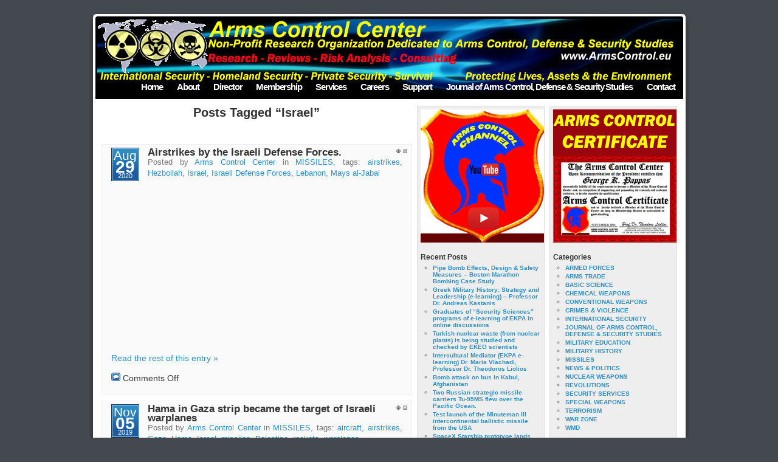

--- FILE ---
content_type: text/html; charset=UTF-8
request_url: https://armscontrol.eu/tag/israel/
body_size: 35288
content:
<!DOCTYPE html PUBLIC "-//W3C//DTD XHTML 1.0 Transitional//EN" "http://www.w3.org/TR/xhtml1/DTD/xhtml1-transitional.dtd">
<html xmlns="http://www.w3.org/1999/xhtml">

<head profile="http://gmpg.org/xfn/11">
<meta http-equiv="Content-Type" content="text/html; charset=UTF-8" />



<meta name="generator" content="WordPress 6.2.8" />
<meta name="theme"     content="Mandigo 1.41" />

<link rel="stylesheet" href="https://armscontrol.eu/wp-content/themes/mandigo/style.css" type="text/css" media="screen" />
<style type="text/css">

body {
	font-family: Arial, Sans-Serif;
	background-color: #44484F;
}


.narrowcolumn .entry, .widecolumn .entry {
	line-height: 1.4em;
}

.inline-widgets #wp-calendar caption, .blogname, .blogdesc {
	font-family: 'Trebuchet MS', 'Lucida Grande', Verdana, Arial, Sans-Serif;
}

.blogname {
	font-size: 3em;
	margin-top: 25px;
}

.posttitle, #comments, #respond .title, #respond.pre27, #trackbacks {
	font-family: 'Trebuchet MS', 'Lucida Grande', Verdana, Arial, Sans-Serif;
}

.commentlist li, #commentform input, #commentform textarea {
	font-family: 'Lucida Grande', Verdana, Arial, Sans-Serif;
}

#commentform p {
	font-family: 'Lucida Grande', Verdana, Arial, Sans-Serif;
}

.sidebars {
	font-family: 'Lucida Grande', Verdana, Arial, Sans-Serif;
}


#page {
	width: 987px;
}

#header {
	background: url(https://armscontrol.eu/wp-content/themes/mandigo/images/header-1024.png);
	height: 143px;
	width: 987px;
}

#headerimg {
	height: 126px;
	width: 961px;
	background: url(https://armscontrol.eu/wp-content/themes/mandigo/schemes/blue/images/head-1024.jpg) bottom center no-repeat;
	cursor: pointer;
}

#main {
	background: url(https://armscontrol.eu/wp-content/themes/mandigo/images/bg-1024.png);
	width: 957px;
}

#footer {
	background: url(https://armscontrol.eu/wp-content/themes/mandigo/images/foot-1024.png);
}

.post {
	text-align: justify;
	background: #FAFAFA; 
	border: 1px solid #EEEEEE; 
}


#footer {
	width: 987px;
}


.sidebars {
	background: #EEEEEE;
	border: 1px solid #DDDDDD;
}

#sidebar1 .sidebars {
	width: 210px;
}

#sidebar2 .sidebars {
	width: 210px;
}


.entry img {
	float: left;
	background: #fff;
	border: 1px solid #333;
	padding: 3px;
}

.sidebars li {
	list-style-image: url(https://armscontrol.eu/wp-content/themes/mandigo/schemes/blue/images/star.gif);
}

.commentlist {
}

.commentlist li {
	list-style: none;
}

#wp-calendar {
	margin: 0 !important; margin-top: -1.5em !important;;
}

#wp-calendar caption {
	margin-top: -1.4em;
	margin-bottom: 1.5em;
}

/* dirty fix for the event calendar plugin */
div#wp-calendar .nav {
	margin: 1.5em 0 -1.5em 0;
}
/* end dirty fix */

.datestamp div {
	font-family: 'Lucida Grande', 'Lucida Sans Unicode', Arial, Sans-Serif;
}

.cal3 {
}

.pages {
	text-align: right;
}

.pages ul li.has_sub {
	background: url(https://armscontrol.eu/wp-content/themes/mandigo/images/icons/bullet_arrow_right.png) no-repeat center right;
}

.head_overlay {
	background: url(https://armscontrol.eu/wp-content/themes/mandigo/images/head_overlay.png);
}




</style>
<link rel="stylesheet" href="https://armscontrol.eu/wp-content/themes/mandigo/schemes/blue/scheme.css" type="text/css" media="screen" />
<link rel="alternate" type="application/rss+xml" title="Arms Control Center RSS Feed" href="https://armscontrol.eu/feed/" />
<link rel="pingback" href="https://armscontrol.eu/xmlrpc.php" />


		<!-- All in One SEO 4.3.9 - aioseo.com -->
		<title>Israel - Arms Control Center</title>
		<meta name="robots" content="max-image-preview:large" />
		<link rel="canonical" href="https://armscontrol.eu/tag/israel/" />
		<meta name="generator" content="All in One SEO (AIOSEO) 4.3.9" />
		<script type="application/ld+json" class="aioseo-schema">
			{"@context":"https:\/\/schema.org","@graph":[{"@type":"BreadcrumbList","@id":"https:\/\/armscontrol.eu\/tag\/israel\/#breadcrumblist","itemListElement":[{"@type":"ListItem","@id":"https:\/\/armscontrol.eu\/#listItem","position":1,"item":{"@type":"WebPage","@id":"https:\/\/armscontrol.eu\/","name":"Home","description":"Arms Control, Homeland Security, Counterterrorism, Private Security, International Security, Defense Studies, Defence Studies, Arms Control Journal, ACJ","url":"https:\/\/armscontrol.eu\/"},"nextItem":"https:\/\/armscontrol.eu\/tag\/israel\/#listItem"},{"@type":"ListItem","@id":"https:\/\/armscontrol.eu\/tag\/israel\/#listItem","position":2,"item":{"@type":"WebPage","@id":"https:\/\/armscontrol.eu\/tag\/israel\/","name":"Israel","url":"https:\/\/armscontrol.eu\/tag\/israel\/"},"previousItem":"https:\/\/armscontrol.eu\/#listItem"}]},{"@type":"CollectionPage","@id":"https:\/\/armscontrol.eu\/tag\/israel\/#collectionpage","url":"https:\/\/armscontrol.eu\/tag\/israel\/","name":"Israel - Arms Control Center","inLanguage":"en-US","isPartOf":{"@id":"https:\/\/armscontrol.eu\/#website"},"breadcrumb":{"@id":"https:\/\/armscontrol.eu\/tag\/israel\/#breadcrumblist"}},{"@type":"Organization","@id":"https:\/\/armscontrol.eu\/#organization","name":"Arms Control Center","url":"https:\/\/armscontrol.eu\/","sameAs":["https:\/\/www.facebook.com\/HellenicArmsControl"]},{"@type":"WebSite","@id":"https:\/\/armscontrol.eu\/#website","url":"https:\/\/armscontrol.eu\/","name":"Arms Control Center","description":"Arms  Control, Homeland Security, Counterterrorism, Private Security, International Security, Defense Studies, Defence Studies, Arms Control Journal, ACJ","inLanguage":"en-US","publisher":{"@id":"https:\/\/armscontrol.eu\/#organization"}}]}
		</script>
		<!-- All in One SEO -->

<link rel="alternate" type="application/rss+xml" title="Arms Control Center &raquo; Israel Tag Feed" href="https://armscontrol.eu/tag/israel/feed/" />
		<!-- This site uses the Google Analytics by MonsterInsights plugin v8.15 - Using Analytics tracking - https://www.monsterinsights.com/ -->
		<!-- Note: MonsterInsights is not currently configured on this site. The site owner needs to authenticate with Google Analytics in the MonsterInsights settings panel. -->
					<!-- No UA code set -->
				<!-- / Google Analytics by MonsterInsights -->
		<script type="text/javascript">
window._wpemojiSettings = {"baseUrl":"https:\/\/s.w.org\/images\/core\/emoji\/14.0.0\/72x72\/","ext":".png","svgUrl":"https:\/\/s.w.org\/images\/core\/emoji\/14.0.0\/svg\/","svgExt":".svg","source":{"concatemoji":"https:\/\/armscontrol.eu\/wp-includes\/js\/wp-emoji-release.min.js?ver=6.2.8"}};
/*! This file is auto-generated */
!function(e,a,t){var n,r,o,i=a.createElement("canvas"),p=i.getContext&&i.getContext("2d");function s(e,t){p.clearRect(0,0,i.width,i.height),p.fillText(e,0,0);e=i.toDataURL();return p.clearRect(0,0,i.width,i.height),p.fillText(t,0,0),e===i.toDataURL()}function c(e){var t=a.createElement("script");t.src=e,t.defer=t.type="text/javascript",a.getElementsByTagName("head")[0].appendChild(t)}for(o=Array("flag","emoji"),t.supports={everything:!0,everythingExceptFlag:!0},r=0;r<o.length;r++)t.supports[o[r]]=function(e){if(p&&p.fillText)switch(p.textBaseline="top",p.font="600 32px Arial",e){case"flag":return s("\ud83c\udff3\ufe0f\u200d\u26a7\ufe0f","\ud83c\udff3\ufe0f\u200b\u26a7\ufe0f")?!1:!s("\ud83c\uddfa\ud83c\uddf3","\ud83c\uddfa\u200b\ud83c\uddf3")&&!s("\ud83c\udff4\udb40\udc67\udb40\udc62\udb40\udc65\udb40\udc6e\udb40\udc67\udb40\udc7f","\ud83c\udff4\u200b\udb40\udc67\u200b\udb40\udc62\u200b\udb40\udc65\u200b\udb40\udc6e\u200b\udb40\udc67\u200b\udb40\udc7f");case"emoji":return!s("\ud83e\udef1\ud83c\udffb\u200d\ud83e\udef2\ud83c\udfff","\ud83e\udef1\ud83c\udffb\u200b\ud83e\udef2\ud83c\udfff")}return!1}(o[r]),t.supports.everything=t.supports.everything&&t.supports[o[r]],"flag"!==o[r]&&(t.supports.everythingExceptFlag=t.supports.everythingExceptFlag&&t.supports[o[r]]);t.supports.everythingExceptFlag=t.supports.everythingExceptFlag&&!t.supports.flag,t.DOMReady=!1,t.readyCallback=function(){t.DOMReady=!0},t.supports.everything||(n=function(){t.readyCallback()},a.addEventListener?(a.addEventListener("DOMContentLoaded",n,!1),e.addEventListener("load",n,!1)):(e.attachEvent("onload",n),a.attachEvent("onreadystatechange",function(){"complete"===a.readyState&&t.readyCallback()})),(e=t.source||{}).concatemoji?c(e.concatemoji):e.wpemoji&&e.twemoji&&(c(e.twemoji),c(e.wpemoji)))}(window,document,window._wpemojiSettings);
</script>
<style type="text/css">
img.wp-smiley,
img.emoji {
	display: inline !important;
	border: none !important;
	box-shadow: none !important;
	height: 1em !important;
	width: 1em !important;
	margin: 0 0.07em !important;
	vertical-align: -0.1em !important;
	background: none !important;
	padding: 0 !important;
}
</style>
	<link rel='stylesheet' id='wp-block-library-css' href='https://armscontrol.eu/wp-includes/css/dist/block-library/style.min.css?ver=6.2.8' type='text/css' media='all' />
<link rel='stylesheet' id='classic-theme-styles-css' href='https://armscontrol.eu/wp-includes/css/classic-themes.min.css?ver=6.2.8' type='text/css' media='all' />
<style id='global-styles-inline-css' type='text/css'>
body{--wp--preset--color--black: #000000;--wp--preset--color--cyan-bluish-gray: #abb8c3;--wp--preset--color--white: #ffffff;--wp--preset--color--pale-pink: #f78da7;--wp--preset--color--vivid-red: #cf2e2e;--wp--preset--color--luminous-vivid-orange: #ff6900;--wp--preset--color--luminous-vivid-amber: #fcb900;--wp--preset--color--light-green-cyan: #7bdcb5;--wp--preset--color--vivid-green-cyan: #00d084;--wp--preset--color--pale-cyan-blue: #8ed1fc;--wp--preset--color--vivid-cyan-blue: #0693e3;--wp--preset--color--vivid-purple: #9b51e0;--wp--preset--gradient--vivid-cyan-blue-to-vivid-purple: linear-gradient(135deg,rgba(6,147,227,1) 0%,rgb(155,81,224) 100%);--wp--preset--gradient--light-green-cyan-to-vivid-green-cyan: linear-gradient(135deg,rgb(122,220,180) 0%,rgb(0,208,130) 100%);--wp--preset--gradient--luminous-vivid-amber-to-luminous-vivid-orange: linear-gradient(135deg,rgba(252,185,0,1) 0%,rgba(255,105,0,1) 100%);--wp--preset--gradient--luminous-vivid-orange-to-vivid-red: linear-gradient(135deg,rgba(255,105,0,1) 0%,rgb(207,46,46) 100%);--wp--preset--gradient--very-light-gray-to-cyan-bluish-gray: linear-gradient(135deg,rgb(238,238,238) 0%,rgb(169,184,195) 100%);--wp--preset--gradient--cool-to-warm-spectrum: linear-gradient(135deg,rgb(74,234,220) 0%,rgb(151,120,209) 20%,rgb(207,42,186) 40%,rgb(238,44,130) 60%,rgb(251,105,98) 80%,rgb(254,248,76) 100%);--wp--preset--gradient--blush-light-purple: linear-gradient(135deg,rgb(255,206,236) 0%,rgb(152,150,240) 100%);--wp--preset--gradient--blush-bordeaux: linear-gradient(135deg,rgb(254,205,165) 0%,rgb(254,45,45) 50%,rgb(107,0,62) 100%);--wp--preset--gradient--luminous-dusk: linear-gradient(135deg,rgb(255,203,112) 0%,rgb(199,81,192) 50%,rgb(65,88,208) 100%);--wp--preset--gradient--pale-ocean: linear-gradient(135deg,rgb(255,245,203) 0%,rgb(182,227,212) 50%,rgb(51,167,181) 100%);--wp--preset--gradient--electric-grass: linear-gradient(135deg,rgb(202,248,128) 0%,rgb(113,206,126) 100%);--wp--preset--gradient--midnight: linear-gradient(135deg,rgb(2,3,129) 0%,rgb(40,116,252) 100%);--wp--preset--duotone--dark-grayscale: url('#wp-duotone-dark-grayscale');--wp--preset--duotone--grayscale: url('#wp-duotone-grayscale');--wp--preset--duotone--purple-yellow: url('#wp-duotone-purple-yellow');--wp--preset--duotone--blue-red: url('#wp-duotone-blue-red');--wp--preset--duotone--midnight: url('#wp-duotone-midnight');--wp--preset--duotone--magenta-yellow: url('#wp-duotone-magenta-yellow');--wp--preset--duotone--purple-green: url('#wp-duotone-purple-green');--wp--preset--duotone--blue-orange: url('#wp-duotone-blue-orange');--wp--preset--font-size--small: 13px;--wp--preset--font-size--medium: 20px;--wp--preset--font-size--large: 36px;--wp--preset--font-size--x-large: 42px;--wp--preset--spacing--20: 0.44rem;--wp--preset--spacing--30: 0.67rem;--wp--preset--spacing--40: 1rem;--wp--preset--spacing--50: 1.5rem;--wp--preset--spacing--60: 2.25rem;--wp--preset--spacing--70: 3.38rem;--wp--preset--spacing--80: 5.06rem;--wp--preset--shadow--natural: 6px 6px 9px rgba(0, 0, 0, 0.2);--wp--preset--shadow--deep: 12px 12px 50px rgba(0, 0, 0, 0.4);--wp--preset--shadow--sharp: 6px 6px 0px rgba(0, 0, 0, 0.2);--wp--preset--shadow--outlined: 6px 6px 0px -3px rgba(255, 255, 255, 1), 6px 6px rgba(0, 0, 0, 1);--wp--preset--shadow--crisp: 6px 6px 0px rgba(0, 0, 0, 1);}:where(.is-layout-flex){gap: 0.5em;}body .is-layout-flow > .alignleft{float: left;margin-inline-start: 0;margin-inline-end: 2em;}body .is-layout-flow > .alignright{float: right;margin-inline-start: 2em;margin-inline-end: 0;}body .is-layout-flow > .aligncenter{margin-left: auto !important;margin-right: auto !important;}body .is-layout-constrained > .alignleft{float: left;margin-inline-start: 0;margin-inline-end: 2em;}body .is-layout-constrained > .alignright{float: right;margin-inline-start: 2em;margin-inline-end: 0;}body .is-layout-constrained > .aligncenter{margin-left: auto !important;margin-right: auto !important;}body .is-layout-constrained > :where(:not(.alignleft):not(.alignright):not(.alignfull)){max-width: var(--wp--style--global--content-size);margin-left: auto !important;margin-right: auto !important;}body .is-layout-constrained > .alignwide{max-width: var(--wp--style--global--wide-size);}body .is-layout-flex{display: flex;}body .is-layout-flex{flex-wrap: wrap;align-items: center;}body .is-layout-flex > *{margin: 0;}:where(.wp-block-columns.is-layout-flex){gap: 2em;}.has-black-color{color: var(--wp--preset--color--black) !important;}.has-cyan-bluish-gray-color{color: var(--wp--preset--color--cyan-bluish-gray) !important;}.has-white-color{color: var(--wp--preset--color--white) !important;}.has-pale-pink-color{color: var(--wp--preset--color--pale-pink) !important;}.has-vivid-red-color{color: var(--wp--preset--color--vivid-red) !important;}.has-luminous-vivid-orange-color{color: var(--wp--preset--color--luminous-vivid-orange) !important;}.has-luminous-vivid-amber-color{color: var(--wp--preset--color--luminous-vivid-amber) !important;}.has-light-green-cyan-color{color: var(--wp--preset--color--light-green-cyan) !important;}.has-vivid-green-cyan-color{color: var(--wp--preset--color--vivid-green-cyan) !important;}.has-pale-cyan-blue-color{color: var(--wp--preset--color--pale-cyan-blue) !important;}.has-vivid-cyan-blue-color{color: var(--wp--preset--color--vivid-cyan-blue) !important;}.has-vivid-purple-color{color: var(--wp--preset--color--vivid-purple) !important;}.has-black-background-color{background-color: var(--wp--preset--color--black) !important;}.has-cyan-bluish-gray-background-color{background-color: var(--wp--preset--color--cyan-bluish-gray) !important;}.has-white-background-color{background-color: var(--wp--preset--color--white) !important;}.has-pale-pink-background-color{background-color: var(--wp--preset--color--pale-pink) !important;}.has-vivid-red-background-color{background-color: var(--wp--preset--color--vivid-red) !important;}.has-luminous-vivid-orange-background-color{background-color: var(--wp--preset--color--luminous-vivid-orange) !important;}.has-luminous-vivid-amber-background-color{background-color: var(--wp--preset--color--luminous-vivid-amber) !important;}.has-light-green-cyan-background-color{background-color: var(--wp--preset--color--light-green-cyan) !important;}.has-vivid-green-cyan-background-color{background-color: var(--wp--preset--color--vivid-green-cyan) !important;}.has-pale-cyan-blue-background-color{background-color: var(--wp--preset--color--pale-cyan-blue) !important;}.has-vivid-cyan-blue-background-color{background-color: var(--wp--preset--color--vivid-cyan-blue) !important;}.has-vivid-purple-background-color{background-color: var(--wp--preset--color--vivid-purple) !important;}.has-black-border-color{border-color: var(--wp--preset--color--black) !important;}.has-cyan-bluish-gray-border-color{border-color: var(--wp--preset--color--cyan-bluish-gray) !important;}.has-white-border-color{border-color: var(--wp--preset--color--white) !important;}.has-pale-pink-border-color{border-color: var(--wp--preset--color--pale-pink) !important;}.has-vivid-red-border-color{border-color: var(--wp--preset--color--vivid-red) !important;}.has-luminous-vivid-orange-border-color{border-color: var(--wp--preset--color--luminous-vivid-orange) !important;}.has-luminous-vivid-amber-border-color{border-color: var(--wp--preset--color--luminous-vivid-amber) !important;}.has-light-green-cyan-border-color{border-color: var(--wp--preset--color--light-green-cyan) !important;}.has-vivid-green-cyan-border-color{border-color: var(--wp--preset--color--vivid-green-cyan) !important;}.has-pale-cyan-blue-border-color{border-color: var(--wp--preset--color--pale-cyan-blue) !important;}.has-vivid-cyan-blue-border-color{border-color: var(--wp--preset--color--vivid-cyan-blue) !important;}.has-vivid-purple-border-color{border-color: var(--wp--preset--color--vivid-purple) !important;}.has-vivid-cyan-blue-to-vivid-purple-gradient-background{background: var(--wp--preset--gradient--vivid-cyan-blue-to-vivid-purple) !important;}.has-light-green-cyan-to-vivid-green-cyan-gradient-background{background: var(--wp--preset--gradient--light-green-cyan-to-vivid-green-cyan) !important;}.has-luminous-vivid-amber-to-luminous-vivid-orange-gradient-background{background: var(--wp--preset--gradient--luminous-vivid-amber-to-luminous-vivid-orange) !important;}.has-luminous-vivid-orange-to-vivid-red-gradient-background{background: var(--wp--preset--gradient--luminous-vivid-orange-to-vivid-red) !important;}.has-very-light-gray-to-cyan-bluish-gray-gradient-background{background: var(--wp--preset--gradient--very-light-gray-to-cyan-bluish-gray) !important;}.has-cool-to-warm-spectrum-gradient-background{background: var(--wp--preset--gradient--cool-to-warm-spectrum) !important;}.has-blush-light-purple-gradient-background{background: var(--wp--preset--gradient--blush-light-purple) !important;}.has-blush-bordeaux-gradient-background{background: var(--wp--preset--gradient--blush-bordeaux) !important;}.has-luminous-dusk-gradient-background{background: var(--wp--preset--gradient--luminous-dusk) !important;}.has-pale-ocean-gradient-background{background: var(--wp--preset--gradient--pale-ocean) !important;}.has-electric-grass-gradient-background{background: var(--wp--preset--gradient--electric-grass) !important;}.has-midnight-gradient-background{background: var(--wp--preset--gradient--midnight) !important;}.has-small-font-size{font-size: var(--wp--preset--font-size--small) !important;}.has-medium-font-size{font-size: var(--wp--preset--font-size--medium) !important;}.has-large-font-size{font-size: var(--wp--preset--font-size--large) !important;}.has-x-large-font-size{font-size: var(--wp--preset--font-size--x-large) !important;}
.wp-block-navigation a:where(:not(.wp-element-button)){color: inherit;}
:where(.wp-block-columns.is-layout-flex){gap: 2em;}
.wp-block-pullquote{font-size: 1.5em;line-height: 1.6;}
</style>
<link rel='stylesheet' id='contact-form-7-css' href='https://armscontrol.eu/wp-content/plugins/contact-form-7/includes/css/styles.css?ver=5.7.7' type='text/css' media='all' />
<link rel='stylesheet' id='tablepress-default-css' href='https://armscontrol.eu/wp-content/tablepress-combined.min.css?ver=5' type='text/css' media='all' />
<link rel="https://api.w.org/" href="https://armscontrol.eu/wp-json/" /><link rel="alternate" type="application/json" href="https://armscontrol.eu/wp-json/wp/v2/tags/205" /><link rel="EditURI" type="application/rsd+xml" title="RSD" href="https://armscontrol.eu/xmlrpc.php?rsd" />
<link rel="wlwmanifest" type="application/wlwmanifest+xml" href="https://armscontrol.eu/wp-includes/wlwmanifest.xml" />
<meta name="generator" content="WordPress 6.2.8" />
<script type="text/javascript" src="httpss://armscontrol.eu/wp-content/plugins/audio-player/assets/audio-player.js?ver=2.0.4.6"></script>
<script type="text/javascript">AudioPlayer.setup("httpss://armscontrol.eu/wp-content/plugins/audio-player/assets/player.swf?ver=2.0.4.6", {width:"290",animation:"yes",encode:"yes",initialvolume:"60",remaining:"no",noinfo:"no",buffer:"5",checkpolicy:"no",rtl:"no",bg:"E5E5E5",text:"333333",leftbg:"CCCCCC",lefticon:"333333",volslider:"666666",voltrack:"FFFFFF",rightbg:"B4B4B4",rightbghover:"999999",righticon:"333333",righticonhover:"FFFFFF",track:"FFFFFF",loader:"009900",border:"CCCCCC",tracker:"DDDDDD",skip:"666666",pagebg:"FFFFFF",transparentpagebg:"yes"});</script>
<style data-context="foundation-flickity-css">/*! Flickity v2.0.2
http://flickity.metafizzy.co
---------------------------------------------- */.flickity-enabled{position:relative}.flickity-enabled:focus{outline:0}.flickity-viewport{overflow:hidden;position:relative;height:100%}.flickity-slider{position:absolute;width:100%;height:100%}.flickity-enabled.is-draggable{-webkit-tap-highlight-color:transparent;tap-highlight-color:transparent;-webkit-user-select:none;-moz-user-select:none;-ms-user-select:none;user-select:none}.flickity-enabled.is-draggable .flickity-viewport{cursor:move;cursor:-webkit-grab;cursor:grab}.flickity-enabled.is-draggable .flickity-viewport.is-pointer-down{cursor:-webkit-grabbing;cursor:grabbing}.flickity-prev-next-button{position:absolute;top:50%;width:44px;height:44px;border:none;border-radius:50%;background:#fff;background:hsla(0,0%,100%,.75);cursor:pointer;-webkit-transform:translateY(-50%);transform:translateY(-50%)}.flickity-prev-next-button:hover{background:#fff}.flickity-prev-next-button:focus{outline:0;box-shadow:0 0 0 5px #09f}.flickity-prev-next-button:active{opacity:.6}.flickity-prev-next-button.previous{left:10px}.flickity-prev-next-button.next{right:10px}.flickity-rtl .flickity-prev-next-button.previous{left:auto;right:10px}.flickity-rtl .flickity-prev-next-button.next{right:auto;left:10px}.flickity-prev-next-button:disabled{opacity:.3;cursor:auto}.flickity-prev-next-button svg{position:absolute;left:20%;top:20%;width:60%;height:60%}.flickity-prev-next-button .arrow{fill:#333}.flickity-page-dots{position:absolute;width:100%;bottom:-25px;padding:0;margin:0;list-style:none;text-align:center;line-height:1}.flickity-rtl .flickity-page-dots{direction:rtl}.flickity-page-dots .dot{display:inline-block;width:10px;height:10px;margin:0 8px;background:#333;border-radius:50%;opacity:.25;cursor:pointer}.flickity-page-dots .dot.is-selected{opacity:1}</style><style data-context="foundation-slideout-css">.slideout-menu{position:fixed;left:0;top:0;bottom:0;right:auto;z-index:0;width:256px;overflow-y:auto;-webkit-overflow-scrolling:touch;display:none}.slideout-menu.pushit-right{left:auto;right:0}.slideout-panel{position:relative;z-index:1;will-change:transform}.slideout-open,.slideout-open .slideout-panel,.slideout-open body{overflow:hidden}.slideout-open .slideout-menu{display:block}.pushit{display:none}</style><!-- Vipers Video Quicktags v6.6.0 | http://www.viper007bond.com/wordpress-plugins/vipers-video-quicktags/ -->
<style type="text/css">
.vvqbox { display: block; max-width: 100%; visibility: visible !important; margin: 10px auto; } .vvqbox img { max-width: 100%; height: 100%; } .vvqbox object { max-width: 100%; } 
</style>
<script type="text/javascript">
// <![CDATA[
	var vvqflashvars = {};
	var vvqparams = { wmode: "opaque", allowfullscreen: "true", allowscriptaccess: "always" };
	var vvqattributes = {};
	var vvqexpressinstall = "https://armscontrol.eu/wp-content/plugins/vipers-video-quicktags/resources/expressinstall.swf";
// ]]>
</script>
<style>.ios7.web-app-mode.has-fixed header{ background-color: rgba(45,53,63,.88);}</style>
<script type="text/javascript" src="https://armscontrol.eu/wp-content/themes/mandigo/js/jquery.js"></script>
<script type="text/javascript" src="https://armscontrol.eu/wp-content/themes/mandigo/js/jquery.ifixpng.js"></script>
<script type="text/javascript">jQuery.noConflict();</script>

<style type="text/css">
  #headerimg {   background: url(https://armscontrol.eu/wp-content/themes/mandigo/images/headers/header.jpg) bottom center no-repeat; }
  .entry img, .entry embed, .entry object { max-width: 436px; width: expression(this.clientWidth > 436 ? 436 : true); }
  .entry img { height: auto; }</style>

<script type="text/javascript">

  var _gaq = _gaq || [];
  _gaq.push(['_setAccount', 'UA-12980203-9']);
  _gaq.push(['_trackPageview']);

  (function() {
    var ga = document.createElement('script'); ga.type = 'text/javascript'; ga.async = true;
    ga.src = ('https:' == document.location.protocol ? 'https://ssl' : 'http://www') + '.google-analytics.com/ga.js';
    var s = document.getElementsByTagName('script')[0]; s.parentNode.insertBefore(ga, s);
  })();

</script></head>

<body>

<div id="page">

<div id="header" class="png">
	<div id="headerimg">

		<ul class="pages png">
			<li class="page_item"><a href="https://armscontrol.eu/">Home</a></li>
<li class="page_item page-item-162"><a href="https://armscontrol.eu/arms-control-center/">About</a></li>
<li class="page_item page-item-274 page_item_has_children"><a href="https://armscontrol.eu/theodore-liolios-director-ekeo/">Director</a>
<ul class='children'>
	<li class="page_item page-item-1026"><a href="https://armscontrol.eu/theodore-liolios-director-ekeo/directors-photo-album/">Director&#8217;s Photo Album</a></li>
</ul>
</li>
<li class="page_item page-item-3408"><a href="https://armscontrol.eu/membership-arms-control-center/">Membership</a></li>
<li class="page_item page-item-292"><a href="https://armscontrol.eu/services/">Services</a></li>
<li class="page_item page-item-534"><a href="https://armscontrol.eu/join-ekeo/">Careers</a></li>
<li class="page_item page-item-1222 page_item_has_children"><a href="https://armscontrol.eu/support/">Support</a>
<ul class='children'>
	<li class="page_item page-item-3566"><a href="https://armscontrol.eu/support/syrian-academic-refugee-program-sarp/">Syrian Academic Refugee Program (SARP)</a></li>
</ul>
</li>
<li class="page_item page-item-565 page_item_has_children"><a href="https://armscontrol.eu/journal-of-arms-control-defense-and-security-studies/">Journal of Arms Control, Defense &#038; Security Studies</a>
<ul class='children'>
	<li class="page_item page-item-3424"><a href="https://armscontrol.eu/journal-of-arms-control-defense-and-security-studies/instructions-for-authors/">Instructions for Authors</a></li>
	<li class="page_item page-item-3423"><a href="https://armscontrol.eu/journal-of-arms-control-defense-and-security-studies/editorial-board/">Editorial Board</a></li>
	<li class="page_item page-item-3426"><a href="https://armscontrol.eu/journal-of-arms-control-defense-and-security-studies/journal-archives/">Journal Archives</a></li>
</ul>
</li>
<li class="page_item page-item-552"><a href="https://armscontrol.eu/contact/">Contact</a></li>
		</ul>
	
	</div>
	
</div>

<div id="main" class="png">
<table>
<tr>
	<td id="content" class="narrowcolumn" rowspan="2">


		<h2 class="pagetitle">Posts Tagged &#8220;Israel&#8221;</h2>
		

		<div class="navigation">
			<div class="alignleft"></div>
			<div class="alignright"></div>
		</div>

		<div class="post" id="post-5169">
                                <div class="postinfo">
					
						<div class="datestamp">
							<div>
								<span class="cal1 cal1x">Aug</span>
								<span class="cal2">29</span>
								<span class="cal3">2020</span>
							</div>
						</div>
						<span class="switch-post">
					<a href="javascript:toggleSidebars();" class="switch-sidebars"><img src="https://armscontrol.eu/wp-content/themes/mandigo/images/icons/bullet_sidebars_hide.png" alt="" class="png" /></a><a href="javascript:togglePost(5169);" id="switch-post-5169"><img src="https://armscontrol.eu/wp-content/themes/mandigo/images/icons/bullet_toggle_minus.png" alt="" class="png" /></a>
				</span>

				<h3 class="posttitle posttitle-archive"><a href="https://armscontrol.eu/2020/08/airstrikes-by-the-israeli-defense-forces/" rel="bookmark" title="Permanent Link to Airstrikes by the Israeli Defense Forces.">Airstrikes by the Israeli Defense Forces.</a></h3>
				<small>
Posted by <a href="https://armscontrol.eu/author/demetra/" title="Posts by Arms Control Center">Arms Control Center</a> in <a href="https://armscontrol.eu/category/missiles/" rel="category tag">MISSILES</a>, tags: <a href="https://armscontrol.eu/tag/airstrikes/" rel="tag">airstrikes</a>, <a href="https://armscontrol.eu/tag/hezbollah/" rel="tag">Hezbollah</a>, <a href="https://armscontrol.eu/tag/israel/" rel="tag">Israel</a>, <a href="https://armscontrol.eu/tag/israeli-defense-forces/" rel="tag">Israeli Defense Forces</a>, <a href="https://armscontrol.eu/tag/lebanon/" rel="tag">Lebanon</a>, <a href="https://armscontrol.eu/tag/mays-al-jabal/" rel="tag">Mays al-Jabal</a>				</small>

			</div>

			<div class="entry">
<p><center><iframe width="425" height="239" src="https://www.youtube.com/embed/4E47-v-jy30?feature=oembed" frameborder="0" allow="accelerometer; autoplay; encrypted-media; gyroscope; picture-in-picture" allowfullscreen></iframe><br />
</center><br />
 <a href="https://armscontrol.eu/2020/08/airstrikes-by-the-israeli-defense-forces/#more-5169" class="more-link">Read the rest of this entry &raquo;</a></p>
			</div>

			<p class="clear">
				<img src="https://armscontrol.eu/wp-content/themes/mandigo/schemes/blue/images/comments.gif" alt="Comments" />
<span>Comments Off<span class="screen-reader-text"> on Airstrikes by the Israeli Defense Forces.</span></span>			</p>
		</div>

		<div class="post" id="post-4645">
                                <div class="postinfo">
					
						<div class="datestamp">
							<div>
								<span class="cal1 cal1x">Nov</span>
								<span class="cal2">05</span>
								<span class="cal3">2019</span>
							</div>
						</div>
						<span class="switch-post">
					<a href="javascript:toggleSidebars();" class="switch-sidebars"><img src="https://armscontrol.eu/wp-content/themes/mandigo/images/icons/bullet_sidebars_hide.png" alt="" class="png" /></a><a href="javascript:togglePost(4645);" id="switch-post-4645"><img src="https://armscontrol.eu/wp-content/themes/mandigo/images/icons/bullet_toggle_minus.png" alt="" class="png" /></a>
				</span>

				<h3 class="posttitle posttitle-archive"><a href="https://armscontrol.eu/2019/11/hama-in-gaza-strip-became-the-target-of-israeli-warplanes/" rel="bookmark" title="Permanent Link to Hama in Gaza strip became the target of Israeli warplanes">Hama in Gaza strip became the target of Israeli warplanes</a></h3>
				<small>
Posted by <a href="https://armscontrol.eu/author/demetra/" title="Posts by Arms Control Center">Arms Control Center</a> in <a href="https://armscontrol.eu/category/missiles/" rel="category tag">MISSILES</a>, tags: <a href="https://armscontrol.eu/tag/aircraft/" rel="tag">aircraft</a>, <a href="https://armscontrol.eu/tag/airstrikes/" rel="tag">airstrikes</a>, <a href="https://armscontrol.eu/tag/gaza/" rel="tag">Gaza</a>, <a href="https://armscontrol.eu/tag/hama/" rel="tag">Hama</a>, <a href="https://armscontrol.eu/tag/israel/" rel="tag">Israel</a>, <a href="https://armscontrol.eu/tag/missiles/" rel="tag">missiles</a>, <a href="https://armscontrol.eu/tag/palestine/" rel="tag">Palestine</a>, <a href="https://armscontrol.eu/tag/rockets/" rel="tag">rockets</a>, <a href="https://armscontrol.eu/tag/warplanes/" rel="tag">warplanes</a>				</small>

			</div>

			<div class="entry">
<p><center><iframe loading="lazy" width="425" height="239" src="https://www.youtube.com/embed/1tAeIgPP3WY?feature=oembed" frameborder="0" allow="accelerometer; autoplay; encrypted-media; gyroscope; picture-in-picture" allowfullscreen></iframe><br />
</center><br />
 <a href="https://armscontrol.eu/2019/11/hama-in-gaza-strip-became-the-target-of-israeli-warplanes/#more-4645" class="more-link">Read the rest of this entry &raquo;</a></p>
			</div>

			<p class="clear">
				<img src="https://armscontrol.eu/wp-content/themes/mandigo/schemes/blue/images/comments.gif" alt="Comments" />
<span>Comments Off<span class="screen-reader-text"> on Hama in Gaza strip became the target of Israeli warplanes</span></span>			</p>
		</div>

		<div class="post" id="post-4641">
                                <div class="postinfo">
					
						<div class="datestamp">
							<div>
								<span class="cal1 cal1x">Nov</span>
								<span class="cal2">05</span>
								<span class="cal3">2019</span>
							</div>
						</div>
						<span class="switch-post">
					<a href="javascript:toggleSidebars();" class="switch-sidebars"><img src="https://armscontrol.eu/wp-content/themes/mandigo/images/icons/bullet_sidebars_hide.png" alt="" class="png" /></a><a href="javascript:togglePost(4641);" id="switch-post-4641"><img src="https://armscontrol.eu/wp-content/themes/mandigo/images/icons/bullet_toggle_minus.png" alt="" class="png" /></a>
				</span>

				<h3 class="posttitle posttitle-archive"><a href="https://armscontrol.eu/2019/11/gaza-fired-more-than-7-rockets-at-israel/" rel="bookmark" title="Permanent Link to Gaza fired more than 7 rockets at Israel">Gaza fired more than 7 rockets at Israel</a></h3>
				<small>
Posted by <a href="https://armscontrol.eu/author/demetra/" title="Posts by Arms Control Center">Arms Control Center</a> in <a href="https://armscontrol.eu/category/missiles/" rel="category tag">MISSILES</a>, tags: <a href="https://armscontrol.eu/tag/gaza/" rel="tag">Gaza</a>, <a href="https://armscontrol.eu/tag/hama/" rel="tag">Hama</a>, <a href="https://armscontrol.eu/tag/israel/" rel="tag">Israel</a>, <a href="https://armscontrol.eu/tag/palestine/" rel="tag">Palestine</a>, <a href="https://armscontrol.eu/tag/rockets/" rel="tag">rockets</a>				</small>

			</div>

			<div class="entry">
<p><center><iframe loading="lazy" width="425" height="239" src="https://www.youtube.com/embed/-VBE8HC5UIQ?feature=oembed" frameborder="0" allow="accelerometer; autoplay; encrypted-media; gyroscope; picture-in-picture" allowfullscreen></iframe><br />
</center><br />
 <a href="https://armscontrol.eu/2019/11/gaza-fired-more-than-7-rockets-at-israel/#more-4641" class="more-link">Read the rest of this entry &raquo;</a></p>
			</div>

			<p class="clear">
				<img src="https://armscontrol.eu/wp-content/themes/mandigo/schemes/blue/images/comments.gif" alt="Comments" />
<span>Comments Off<span class="screen-reader-text"> on Gaza fired more than 7 rockets at Israel</span></span>			</p>
		</div>

		<div class="post" id="post-4200">
                                <div class="postinfo">
					
						<div class="datestamp">
							<div>
								<span class="cal1 cal1x">Aug</span>
								<span class="cal2">25</span>
								<span class="cal3">2019</span>
							</div>
						</div>
						<span class="switch-post">
					<a href="javascript:toggleSidebars();" class="switch-sidebars"><img src="https://armscontrol.eu/wp-content/themes/mandigo/images/icons/bullet_sidebars_hide.png" alt="" class="png" /></a><a href="javascript:togglePost(4200);" id="switch-post-4200"><img src="https://armscontrol.eu/wp-content/themes/mandigo/images/icons/bullet_toggle_minus.png" alt="" class="png" /></a>
				</span>

				<h3 class="posttitle posttitle-archive"><a href="https://armscontrol.eu/2019/08/two-israeli-drones-crashed-in-beirut/" rel="bookmark" title="Permanent Link to Two Israeli drones crashed in Beirut">Two Israeli drones crashed in Beirut</a></h3>
				<small>
Posted by <a href="https://armscontrol.eu/author/demetra/" title="Posts by Arms Control Center">Arms Control Center</a> in <a href="https://armscontrol.eu/category/news-politics/" rel="category tag">NEWS &amp; POLITICS</a>, tags: <a href="https://armscontrol.eu/tag/drones/" rel="tag">drones</a>, <a href="https://armscontrol.eu/tag/iran/" rel="tag">Iran</a>, <a href="https://armscontrol.eu/tag/israel/" rel="tag">Israel</a>				</small>

			</div>

			<div class="entry">
<p><center><iframe loading="lazy" width="425" height="239" src="https://www.youtube.com/embed/wsjrV3LXVrw?feature=oembed" frameborder="0" allow="accelerometer; autoplay; encrypted-media; gyroscope; picture-in-picture" allowfullscreen></iframe><br />
</center><br />
 <a href="https://armscontrol.eu/2019/08/two-israeli-drones-crashed-in-beirut/#more-4200" class="more-link">Read the rest of this entry &raquo;</a></p>
			</div>

			<p class="clear">
				<img src="https://armscontrol.eu/wp-content/themes/mandigo/schemes/blue/images/comments.gif" alt="Comments" />
<span>Comments Off<span class="screen-reader-text"> on Two Israeli drones crashed in Beirut</span></span>			</p>
		</div>

		<div class="post" id="post-601">
                                <div class="postinfo">
					
						<div class="datestamp">
							<div>
								<span class="cal1 cal1x">Nov</span>
								<span class="cal2">17</span>
								<span class="cal3">2011</span>
							</div>
						</div>
						<span class="switch-post">
					<a href="javascript:toggleSidebars();" class="switch-sidebars"><img src="https://armscontrol.eu/wp-content/themes/mandigo/images/icons/bullet_sidebars_hide.png" alt="" class="png" /></a><a href="javascript:togglePost(601);" id="switch-post-601"><img src="https://armscontrol.eu/wp-content/themes/mandigo/images/icons/bullet_toggle_minus.png" alt="" class="png" /></a>
				</span>

				<h3 class="posttitle posttitle-archive"><a href="https://armscontrol.eu/2011/11/massive-ordnance-penetrator-mop-is-it-on-its-way-to-iran/" rel="bookmark" title="Permanent Link to Massive Ordnance Penetrator (MOP) &#8211; Is it on its way to Iran?">Massive Ordnance Penetrator (MOP) &#8211; Is it on its way to Iran?</a></h3>
				<small>
Posted by <a href="https://armscontrol.eu/author/director/" title="Posts by Arms Control Center">Arms Control Center</a> in <a href="https://armscontrol.eu/category/nuclear-weapons/" rel="category tag">NUCLEAR WEAPONS</a>, tags: <a href="https://armscontrol.eu/tag/atomic-bomb/" rel="tag">atomic bomb</a>, <a href="https://armscontrol.eu/tag/atomic-energy-agency/" rel="tag">Atomic Energy Agency</a>, <a href="https://armscontrol.eu/tag/bunker-buster/" rel="tag">bunker buster</a>, <a href="https://armscontrol.eu/tag/iran/" rel="tag">Iran</a>, <a href="https://armscontrol.eu/tag/israel/" rel="tag">Israel</a>, <a href="https://armscontrol.eu/tag/massive-ordnance-penetrator/" rel="tag">Massive Ordnance Penetrator</a>, <a href="https://armscontrol.eu/tag/mop/" rel="tag">MOP</a>, <a href="https://armscontrol.eu/tag/natanz/" rel="tag">Natanz</a>, <a href="https://armscontrol.eu/tag/nuclear-facilities/" rel="tag">nuclear facilities</a>, <a href="https://armscontrol.eu/tag/nuclear-program/" rel="tag">nuclear program</a>, <a href="https://armscontrol.eu/tag/nuclear-weapons-2/" rel="tag">nuclear weapons</a>, <a href="https://armscontrol.eu/tag/nuclear-weapons-facilities/" rel="tag">nuclear weapons facilities</a>				</small>

			</div>

			<div class="entry">
<p><span class="vvqbox vvqyoutube" style="width:425px;height:344px;"><span id="vvq-601-youtube-1"><a href="http://www.youtube.com/watch?v=PMDNUHIDmU0"><img src="http://img.youtube.com/vi/PMDNUHIDmU0/0.jpg" alt="YouTube Preview Image" /></a></span></span> <a href="https://armscontrol.eu/2011/11/massive-ordnance-penetrator-mop-is-it-on-its-way-to-iran/#more-601" class="more-link">Read the rest of this entry &raquo;</a></p>
			</div>

			<p class="clear">
				<img src="https://armscontrol.eu/wp-content/themes/mandigo/schemes/blue/images/comments.gif" alt="Comments" />
<a href="https://armscontrol.eu/2011/11/massive-ordnance-penetrator-mop-is-it-on-its-way-to-iran/#respond">No Comments &#187;</a>			</p>
		</div>


		<div class="navigation">
			<div class="alignleft"></div>
			<div class="alignright"></div>
		</div>

	</td>

	<td id="sidebar1">
		<ul class="sidebars">
<li id="text-5" class="widget widget_text">			<div class="textwidget"><a href="https://www.youtube.com/user/armscontrolcenter/about"><img src="http://armscontrol.eu/wp-content/uploads/2017/02/ACC-Youtube-Channel-Logo-205X219.jpg" alt="" title="ARMS CONTROL CHANNEL" width="205" height="219" class="alignleft size-full wp-image-262" /></a></div>
		</li>

		<li id="recent-posts-3" class="widget widget_recent_entries">
		<h4 class="widgettitle">Recent Posts</h4>

		<ul>
											<li>
					<a href="https://armscontrol.eu/2022/06/pipe-bomb-effects-design-safety-measures-boston-marathon-bombing-case-study-2/">Pipe Bomb Effects, Design &#038; Safety Measures &#8211; Boston Marathon Bombing Case Study</a>
									</li>
											<li>
					<a href="https://armscontrol.eu/2021/04/greek-military-history-strategy-and-leadership-e-learning-professor-dr-andreas-kastanis/">Greek Military History: Strategy and Leadership (e-learning) &#8211; Professor Dr. Andreas Kastanis</a>
									</li>
											<li>
					<a href="https://armscontrol.eu/2021/04/graduates-of-security-sciences-programs-of-e-learning-of-ekpa-in-online-discussions/">Graduates of &#8220;Security Sciences&#8221; programs of e-learning of EKPA in online discussions</a>
									</li>
											<li>
					<a href="https://armscontrol.eu/2021/04/turkish-nuclear-waste-from-nuclear-plants-is-being-studied-and-checked-by-ekeo-scientists/">Turkish nuclear waste (from nuclear plants) is being studied and checked by EKEO scientists</a>
									</li>
											<li>
					<a href="https://armscontrol.eu/2021/04/intercultural-mediator-ekpa-e-learning-dr-maria-vlachadi-professor-dr-theodoros-liolios/">Intercultural Mediator (EKPA e-learning) Dr. Maria Vlachadi, Professor Dr. Theodoros Liolios</a>
									</li>
											<li>
					<a href="https://armscontrol.eu/2021/03/bomb-attack-on-bus-in-kabul-afghanistan/">Bomb attack on bus in Kabul, Afghanistan</a>
									</li>
											<li>
					<a href="https://armscontrol.eu/2021/03/two-russian-strategic-missile-carriers-tu-95ms-flew-over-the-pacific-ocean/">Two Russian strategic missile carriers Tu-95MS flew over the Pacific Ocean.</a>
									</li>
											<li>
					<a href="https://armscontrol.eu/2021/03/test-launch-of-the-minuteman-iii-intercontinental-ballistic-missile-from-the-usa/">Test launch of the Minuteman III intercontinental ballistic missile from the USA</a>
									</li>
											<li>
					<a href="https://armscontrol.eu/2021/03/spacex-starship-prototype-lands-and-then-explodes/">SpaceX Starship prototype lands and then explodes.</a>
									</li>
											<li>
					<a href="https://armscontrol.eu/2021/03/iranian-missile-attack-on-us-airbase-shown-in-declassified-footage/">Iranian missile attack on US airbase shown in declassified footage.</a>
									</li>
											<li>
					<a href="https://armscontrol.eu/2021/02/new-drone-similar-to-predator-is-revealed-by-tehran/">New drone similar to Predator is revealed by Tehran</a>
									</li>
											<li>
					<a href="https://armscontrol.eu/2021/02/a-s-400-triumf-launch-vehicle-was-caught-in-a-collision-with-4-other-vehicles/">A S-400 Triumf launch vehicle was caught in a collision with 4 other vehicles</a>
									</li>
											<li>
					<a href="https://armscontrol.eu/2021/02/unarmed-minuteman-iii-ballistic-missile-launched/">Unarmed Minuteman III ballistic missile launched.</a>
									</li>
											<li>
					<a href="https://armscontrol.eu/2020/12/the-hellenic-army-military-academy-assoc-dean-and-professor-sends-seasons-greetings/">The Hellenic Army Military Academy Assoc. Dean and Professor sends Season&#8217;s Greetings</a>
									</li>
											<li>
					<a href="https://armscontrol.eu/2020/12/fbi-firearm-training/">FBI firearm training</a>
									</li>
											<li>
					<a href="https://armscontrol.eu/2020/12/training-film-covering-the-basics-of-defensive-firearms/">Training film covering the basics of defensive firearms.</a>
									</li>
											<li>
					<a href="https://armscontrol.eu/2020/12/an-upgraded-cargo-dragon-spacecraft-has-been-launched-to-iss-by-spacex/">An upgraded Cargo Dragon spacecraft has been launched to ISS by SpaceX</a>
									</li>
											<li>
					<a href="https://armscontrol.eu/2020/12/the-sukhoi-su-34-has-managed-to-successfully-pass-all-its-tests/">The Sukhoi SU-34 has managed to successfully pass all its tests</a>
									</li>
											<li>
					<a href="https://armscontrol.eu/2020/12/moon-samples-to-be-collected-by-the-chinese-change-5-lunar-probe/">Moon samples to be collected by the Chinese Chang’e 5 lunar probe</a>
									</li>
											<li>
					<a href="https://armscontrol.eu/2020/11/russia-successfully-tested-its-latest-anti-ballistic-missile-system/">Russia successfully tested its latest anti-ballistic missile system</a>
									</li>
											<li>
					<a href="https://armscontrol.eu/2020/11/demining-operations-are-taking-place-in-the-nagorno-karabakh-region/">Demining operations are taking place in the Nagorno-Karabakh region</a>
									</li>
											<li>
					<a href="https://armscontrol.eu/2020/11/radioactive-water-disposal-from-fukushima-plant-to-be-monitored-after-japan-s-korea-consultation/">Radioactive water disposal from Fukushima plant to be monitored after Japan-S.Korea consultation</a>
									</li>
											<li>
					<a href="https://armscontrol.eu/2020/11/the-us-india-japan-and-australia-conducted-joint-naval-exercises/">The US, India, Japan and Australia conducted joint naval exercises</a>
									</li>
											<li>
					<a href="https://armscontrol.eu/2020/11/first-icbm-intercept-test-of-sm-3-block-iia-missile-completed/">First ICBM Intercept test of SM-3 Block IIA Missile completed.</a>
									</li>
											<li>
					<a href="https://armscontrol.eu/2020/11/pentagon-withdraws-troops/">Pentagon withdraws troops.</a>
									</li>
											<li>
					<a href="https://armscontrol.eu/2020/11/a-spacex-falcon-9-rocket-was-launched/">A SpaceX Falcon 9 rocket was launched</a>
									</li>
											<li>
					<a href="https://armscontrol.eu/2020/10/about-5000-explosive-items-found-in-a-sunken-wwii-cargo-ship-in-crimea-by-divers/">About 5,000 explosive items found in a sunken WWII cargo ship in Crimea by divers.</a>
									</li>
											<li>
					<a href="https://armscontrol.eu/2020/09/conflict-between-azerbaijan-and-armenia-over-the-nagorno-karabakh-region/">Conflict between Azerbaijan and  Armenia over the Nagorno-Karabakh region</a>
									</li>
											<li>
					<a href="https://armscontrol.eu/2020/09/26-people-dead-from-plane-crash-in-ukraine/">26 people dead from plane crash in Ukraine</a>
									</li>
											<li>
					<a href="https://armscontrol.eu/2020/09/russian-military-drills-as-part-of-the-caucasus-2020/">Russian military drills as part of the Caucasus-2020</a>
									</li>
											<li>
					<a href="https://armscontrol.eu/2020/09/paratroopers-took-part-in-the-russian-belarusian-joint-exercises/">Paratroopers took part in the Russian-Belarusian joint exercises.</a>
									</li>
											<li>
					<a href="https://armscontrol.eu/2020/09/two-russian-tu-160-strategic-missile-carriers-completed-10-hour-flight-over-neutral-waters/">Two Russian Tu-160 strategic missile carriers completed 10 hour flight over neutral waters</a>
									</li>
											<li>
					<a href="https://armscontrol.eu/2020/09/series-of-massive-explosions-at-a-military-ammunition-depot-outside-the-city-of-zarqa/">Series of massive explosions at a military ammunition depot outside the city of Zarqa</a>
									</li>
											<li>
					<a href="https://armscontrol.eu/2020/09/north-korea-prepares-to-launch-a-ballistic-missile/">North Korea prepares to launch a ballistic missile.</a>
									</li>
											<li>
					<a href="https://armscontrol.eu/2020/09/american-and-swedish-planes-intercepted-by-russian-jet-over-the-baltic-sea/">American and Swedish planes intercepted by Russian jet over the Baltic Sea</a>
									</li>
											<li>
					<a href="https://armscontrol.eu/2020/09/the-s-400-triumph-was-launched-in-the-astrakhan-region/">The S-400 Triumph was launched in the Astrakhan region</a>
									</li>
											<li>
					<a href="https://armscontrol.eu/2020/08/intentional-blocking-of-the-russian-military-convoy-by-american-troops/">Intentional blocking of the Russian military convoy by American troops.</a>
									</li>
											<li>
					<a href="https://armscontrol.eu/2020/08/airstrikes-by-the-israeli-defense-forces/">Airstrikes by the Israeli Defense Forces.</a>
									</li>
											<li>
					<a href="https://armscontrol.eu/2020/08/tornado-s-first-guided-projectile-has-been-fired/">Tornado-S&#8217; first guided projectile has been fired.</a>
									</li>
											<li>
					<a href="https://armscontrol.eu/2020/08/sm-2-missile-launched-from-a-guided-missile-destroyer-uss-chung-hoon-ddg-93-during-exercise/">SM-2 missile launched from a guided-missile destroyer USS Chung-Hoon (DDG 93) during exercise</a>
									</li>
											<li>
					<a href="https://armscontrol.eu/2020/08/%ce%b5xplosion-of-a-major-gas-pipeline-in-damascus/">Εxplosion of a major gas pipeline in Damascus</a>
									</li>
											<li>
					<a href="https://armscontrol.eu/2020/08/russian-amphibious-assault-tactical-exercise-on-the-taimyr-peninsula/">Russian amphibious assault tactical exercise on the Taimyr Peninsula.</a>
									</li>
											<li>
					<a href="https://armscontrol.eu/2020/08/an-effective-homeland-defense-system-protects-the-us-against-n-koreas-missiles/">An effective homeland defense system protects the US against N.Korea&#8217;s missiles</a>
									</li>
											<li>
					<a href="https://armscontrol.eu/2020/08/plans-for-light-aircraft-carriers-revealed-by-the-s-korean-military/">Plans for light aircraft carriers revealed by the S.Korean military.</a>
									</li>
											<li>
					<a href="https://armscontrol.eu/2020/08/fuel-tank-explosion-in-russia/">Fuel tank explosion in Russia</a>
									</li>
											<li>
					<a href="https://armscontrol.eu/2020/08/5-star-hotel-affected-by-the-beirut-blast/">5-star hotel affected by the Beirut blast</a>
									</li>
											<li>
					<a href="https://armscontrol.eu/2020/07/close-encounter-between-us-fighter-jet-and-commercial-plane-in-syrian-airspace/">Close encounter between US fighter jet and commercial plane in Syrian airspace</a>
									</li>
											<li>
					<a href="https://armscontrol.eu/2020/07/a-naval-combat-training-was-conducted-by-the-ships-of-the-caspian-flotilla/">A naval combat training was conducted by the ships of the Caspian Flotilla</a>
									</li>
											<li>
					<a href="https://armscontrol.eu/2020/07/missile-launched-by-russian-ships-in-the-barents-sea/">Missile launched by Russian ships in the Barents Sea</a>
									</li>
											<li>
					<a href="https://armscontrol.eu/2020/07/in-air-refueling-by-su-30sm-multipurpose-fighters-and-su-24m-front-line-bombers/">In-air refueling by  Su-30SM multipurpose fighters and Su-24M front-line bombers</a>
									</li>
											<li>
					<a href="https://armscontrol.eu/2020/07/us-b-1-b-2-and-b-52-bombers-join-the-joint-exercise-in-south-china-sea/">US B-1 B-2 and B-52 Bombers join the Joint Exercise in South China Sea</a>
									</li>
											<li>
					<a href="https://armscontrol.eu/2020/07/turkeys-new-anti-ship-cruise-missiles-passed-final-test/">Turkey’s new anti-ship cruise missiles passed final test</a>
									</li>
											<li>
					<a href="https://armscontrol.eu/2020/06/ballistic-missiles-deployed-by-the-us-and-japan-after-chinas-conflict-with-india/">Ballistic missiles deployed by the US and Japan after China&#8217;s conflict with India</a>
									</li>
											<li>
					<a href="https://armscontrol.eu/2020/06/us-spy-planes-intercepted-by-a-russian-su-30-fighter-jet/">US spy planes intercepted by a Russian Su-30 fighter jet.</a>
									</li>
											<li>
					<a href="https://armscontrol.eu/2020/06/explosion-at-gas-storage-facility-in-iran/">Explosion at gas storage facility in Iran</a>
									</li>
											<li>
					<a href="https://armscontrol.eu/2020/06/attack-with-missile-and-drones-in-saudi-arabia/">Attack with missile and drones in Saudi Arabia</a>
									</li>
											<li>
					<a href="https://armscontrol.eu/2020/06/north-korea-is-being-monitored-by-u-s-air-force/">North Korea is being monitored by U.S. Air Force</a>
									</li>
											<li>
					<a href="https://armscontrol.eu/2020/06/russian-jets-monitoring-us-bombers/">Russian jets monitoring US bombers</a>
									</li>
											<li>
					<a href="https://armscontrol.eu/2020/06/iran-completes-naval-drill-with-targets/">Iran completes Naval drill with targets</a>
									</li>
											<li>
					<a href="https://armscontrol.eu/2020/06/indian-reinforcements-to-kashmir-and-statements-by-the-prime-minister/">Indian reinforcements to Kashmir and statements by the Prime Minister</a>
									</li>
											<li>
					<a href="https://armscontrol.eu/2020/06/russian-mi-8-helicopters-complete-target-practice/">Russian Mi-8 helicopters complete target practice</a>
									</li>
											<li>
					<a href="https://armscontrol.eu/2020/06/liaison-office-blown-up-by-north-korea/">Liaison office blown up by North Korea</a>
									</li>
											<li>
					<a href="https://armscontrol.eu/2020/06/announcement-of-test-launch-of-ballistic-missile-m51-slbm-from-submarine-by-the-french-navy/">Announcement of  test launch of ballistic-missile M51 SLBM from submarine by the French Navy</a>
									</li>
											<li>
					<a href="https://armscontrol.eu/2020/06/date-reveal-of-s-koreas-first-military-communications-satellite-pending/">Date reveal of S.Korea&#8217;s first military communications satellite pending.</a>
									</li>
											<li>
					<a href="https://armscontrol.eu/2020/06/display-of-military-might-through-training-exercises-puts-china-on-alert/">Display of military might through training exercises puts China on alert.</a>
									</li>
											<li>
					<a href="https://armscontrol.eu/2020/06/four-strategic-weapon-carriers-tu-95mss-completed-scheduled-flight/">Four strategic weapon carriers Tu-95MSs completed scheduled flight</a>
									</li>
											<li>
					<a href="https://armscontrol.eu/2020/06/the-russian-army-used-an-anti-tank-gun-on-burning-oil-well/">The Russian army used an anti-tank gun on burning oil well</a>
									</li>
											<li>
					<a href="https://armscontrol.eu/2020/06/an-oil-well-in-russia-caught-on-fire-and-the-military-joined-the-firefighters-to-help-extinguish-the-flames/">An oil well in Russia caught on fire and the military joined the firefighters to help extinguish the flames</a>
									</li>
											<li>
					<a href="https://armscontrol.eu/2020/04/how-far-can-the-corona-virus-infected-droplets-reach-after-sneezing/">How far can the corona virus infected droplets reach after sneezing?</a>
									</li>
											<li>
					<a href="https://armscontrol.eu/2020/03/two-short-range-ballistic-missiles-were-fired-by-north-korea/">Two short-range ballistic missiles were fired by North Korea</a>
									</li>
					</ul>

		</li>
				<li>
					<h4 class="widgettitle">Meta</h4>

					<span id="rss">
						<a href="https://armscontrol.eu/feed/" title="RSS feed for Arms Control Center"><img src="https://armscontrol.eu/wp-content/themes/mandigo/schemes/blue/images/rss_l.gif" alt="Entries (RSS)" id="rssicon" /></a>
					</span>

					<ul>
												<li><a href="https://armscontrol.eu/wp-login.php">Log in</a></li>
						<li><a href="http://wordpress.org/" title="Powered by WordPress, state-of-the-art semantic personal publishing platform.">WordPress</a></li>
						<li><a href="http://www.onehertz.com/portfolio/wordpress/" title="More Free WordPress themes by the same author" target="_blank">Mandigo theme</a></li>
											</ul>
				</li>
		</ul>
	</td>
	<td id="sidebar2">
	<ul class="sidebars">
<li id="text-6" class="widget widget_text">			<div class="textwidget"><a href="http://armscontrol.eu/membership-arms-control-center/"><img src="http://armscontrol.eu/wp-content/uploads/2017/02/Arms-Control-Certificate-205X219.jpg" alt="" title="Arms Control Certificate" width="205" height="219" class="alignleft size-full wp-image-262" /></a></div>
		</li>
<li id="categories-3" class="widget widget_categories"><h4 class="widgettitle">Categories</h4>

			<ul>
					<li class="cat-item cat-item-343"><a href="https://armscontrol.eu/category/armed-forces/">ARMED FORCES</a>
</li>
	<li class="cat-item cat-item-462"><a href="https://armscontrol.eu/category/arms-trade-2/">ARMS TRADE</a>
</li>
	<li class="cat-item cat-item-242"><a href="https://armscontrol.eu/category/basic-science/">BASIC SCIENCE</a>
</li>
	<li class="cat-item cat-item-298"><a href="https://armscontrol.eu/category/chemical-weapons/">CHEMICAL WEAPONS</a>
</li>
	<li class="cat-item cat-item-4"><a href="https://armscontrol.eu/category/conventional-weapons/">CONVENTIONAL WEAPONS</a>
</li>
	<li class="cat-item cat-item-5"><a href="https://armscontrol.eu/category/crimes-violence/">CRIMES &amp; VIOLENCE</a>
</li>
	<li class="cat-item cat-item-458"><a href="https://armscontrol.eu/category/international-security-2/">INTERNATIONAL SECURITY</a>
</li>
	<li class="cat-item cat-item-3"><a href="https://armscontrol.eu/category/arms-control-journal/">JOURNAL OF ARMS CONTROL, DEFENSE &amp; SECURITY STUDIES</a>
</li>
	<li class="cat-item cat-item-851"><a href="https://armscontrol.eu/category/military-education/">MILITARY EDUCATION</a>
</li>
	<li class="cat-item cat-item-6"><a href="https://armscontrol.eu/category/military-history/">MILITARY HISTORY</a>
</li>
	<li class="cat-item cat-item-85"><a href="https://armscontrol.eu/category/missiles/">MISSILES</a>
</li>
	<li class="cat-item cat-item-166"><a href="https://armscontrol.eu/category/news-politics/">NEWS &amp; POLITICS</a>
</li>
	<li class="cat-item cat-item-7"><a href="https://armscontrol.eu/category/nuclear-weapons/">NUCLEAR WEAPONS</a>
</li>
	<li class="cat-item cat-item-8"><a href="https://armscontrol.eu/category/revolutions/">REVOLUTIONS</a>
</li>
	<li class="cat-item cat-item-433"><a href="https://armscontrol.eu/category/security-services/">SECURITY SERVICES</a>
</li>
	<li class="cat-item cat-item-9"><a href="https://armscontrol.eu/category/special-weapons/">SPECIAL WEAPONS</a>
</li>
	<li class="cat-item cat-item-10"><a href="https://armscontrol.eu/category/terrorism/">TERRORISM</a>
</li>
	<li class="cat-item cat-item-11"><a href="https://armscontrol.eu/category/war-zone/">WAR ZONE</a>
</li>
	<li class="cat-item cat-item-12"><a href="https://armscontrol.eu/category/weapons-mass-destruction/">WMD</a>
</li>
			</ul>

			</li>
<li id="taxonomy_dropdown_widget-2" class="widget widget_taxonomy_dropdown_widget">
<h4 class="widgettitle"><label for="taxonomy_dropdown_widget_dropdown_2">Tags</label></h4>

<select name="taxonomy_dropdown_widget_dropdown_2" class="taxonomy_dropdown_widget_dropdown" onchange="document.location.href=this.options[this.selectedIndex].value;" id="taxonomy_dropdown_widget_dropdown_2">
	<option value="">Select Tag</option>
	<option value="https://armscontrol.eu/tag/sm-3/">(SM-3)</option>
	<option value="https://armscontrol.eu/tag/122mm-rockets/">122mm rockets</option>
	<option value="https://armscontrol.eu/tag/5-star-hotel/">5-star Hotel</option>
	<option value="https://armscontrol.eu/tag/aaronia-spectrum-analyzer/">Aaronia Spectrum Analyzer</option>
	<option value="https://armscontrol.eu/tag/abductions/">Abductions</option>
	<option value="https://armscontrol.eu/tag/academic-refugees/">Academic Refugees</option>
	<option value="https://armscontrol.eu/tag/academy/">Academy</option>
	<option value="https://armscontrol.eu/tag/accident/">accident</option>
	<option value="https://armscontrol.eu/tag/acetone-peroxide/">acetone peroxide</option>
	<option value="https://armscontrol.eu/tag/adam-werritty/">Adam Werritty</option>
	<option value="https://armscontrol.eu/tag/adonis-georgiadis/">Adonis Georgiadis</option>
	<option value="https://armscontrol.eu/tag/aegis/">Aegis</option>
	<option value="https://armscontrol.eu/tag/aerospace-forces/">Aerospace Forces</option>
	<option value="https://armscontrol.eu/tag/aesa/">AESA</option>
	<option value="https://armscontrol.eu/tag/afghan-president-hamid-karzai/">afghan president hamid karzai</option>
	<option value="https://armscontrol.eu/tag/afghanistan/">afghanistan</option>
	<option value="https://armscontrol.eu/tag/aged-people/">aged people</option>
	<option value="https://armscontrol.eu/tag/agents/">agents</option>
	<option value="https://armscontrol.eu/tag/agni-iii/">Agni-III</option>
	<option value="https://armscontrol.eu/tag/air-base/">air base</option>
	<option value="https://armscontrol.eu/tag/air-crafts/">air crafts</option>
	<option value="https://armscontrol.eu/tag/air-defense/">Air Defense</option>
	<option value="https://armscontrol.eu/tag/air-defense-forces/">Air Defense Forces</option>
	<option value="https://armscontrol.eu/tag/air-defense-system/">air defense system</option>
	<option value="https://armscontrol.eu/tag/air-force/">Air Force</option>
	<option value="https://armscontrol.eu/tag/air-force-base/">Air Force Base</option>
	<option value="https://armscontrol.eu/tag/air-force-f-35-jet-fighter/">Air Force F-35 Jet Fighter</option>
	<option value="https://armscontrol.eu/tag/air-force-global-strike-command-airmen/">Air Force Global Strike Command Airmen</option>
	<option value="https://armscontrol.eu/tag/air-missile-defenses/">air missile defenses</option>
	<option value="https://armscontrol.eu/tag/air-to-air-missile/">air-to-air missile</option>
	<option value="https://armscontrol.eu/tag/airbase/">airbase</option>
	<option value="https://armscontrol.eu/tag/airbus-a310/">Airbus A310</option>
	<option value="https://armscontrol.eu/tag/aircraft/">aircraft</option>
	<option value="https://armscontrol.eu/tag/aircraft-carriers/">aircraft carriers</option>
	<option value="https://armscontrol.eu/tag/aircrafts/">aircrafts</option>
	<option value="https://armscontrol.eu/tag/airport/">airport</option>
	<option value="https://armscontrol.eu/tag/airstrikes/">airstrikes</option>
	<option value="https://armscontrol.eu/tag/ak-47/">AK-47</option>
	<option value="https://armscontrol.eu/tag/ak47/">AK47</option>
	<option value="https://armscontrol.eu/tag/al-jazeera/">Al Jazeera</option>
	<option value="https://armscontrol.eu/tag/al-asad/">Al-Asad</option>
	<option value="https://armscontrol.eu/tag/al-hasakah/">Al-Hasakah</option>
	<option value="https://armscontrol.eu/tag/al-nusra/">Al-Nusra</option>
	<option value="https://armscontrol.eu/tag/al-qaeda/">Al-Qaeda</option>
	<option value="https://armscontrol.eu/tag/alabuga/">Alabuga</option>
	<option value="https://armscontrol.eu/tag/alamogordo/">alamogordo</option>
	<option value="https://armscontrol.eu/tag/alaska/">Alaska</option>
	<option value="https://armscontrol.eu/tag/albania/">Albania</option>
	<option value="https://armscontrol.eu/tag/aleppo/">Aleppo</option>
	<option value="https://armscontrol.eu/tag/alexander-the-great/">Alexander the Great</option>
	<option value="https://armscontrol.eu/tag/all-powers-martial-art/">All-Powers Martial Art</option>
	<option value="https://armscontrol.eu/tag/allies/">allies</option>
	<option value="https://armscontrol.eu/tag/america/">America</option>
	<option value="https://armscontrol.eu/tag/american-apache-helicopters/">American Apache helicopters</option>
	<option value="https://armscontrol.eu/tag/ammunition-depot/">ammunition depot</option>
	<option value="https://armscontrol.eu/tag/amphibious-assault/">amphibious assault</option>
	<option value="https://armscontrol.eu/tag/anarchists/">Anarchists</option>
	<option value="https://armscontrol.eu/tag/anarchy/">Anarchy</option>
	<option value="https://armscontrol.eu/tag/anasis-two/">Anasis-two</option>
	<option value="https://armscontrol.eu/tag/anastasios-choupis/">Anastasios Choupis</option>
	<option value="https://armscontrol.eu/tag/ancient-greek-poetry/">Ancient Greek Poetry</option>
	<option value="https://armscontrol.eu/tag/ancient-martial-poetry/">Ancient Martial Poetry</option>
	<option value="https://armscontrol.eu/tag/ancient-military-poetry/">Ancient Military Poetry</option>
	<option value="https://armscontrol.eu/tag/andreas-loizides/">Andreas Loizides</option>
	<option value="https://armscontrol.eu/tag/angelos-mitretodis/">Angelos Mitretodis</option>
	<option value="https://armscontrol.eu/tag/angelos-vorvolakos/">Angelos Vorvolakos</option>
	<option value="https://armscontrol.eu/tag/ankara/">Ankara</option>
	<option value="https://armscontrol.eu/tag/anti-aircraft/">anti-aircraft</option>
	<option value="https://armscontrol.eu/tag/anti-aircraft-missile-system/">anti-aircraft missile system</option>
	<option value="https://armscontrol.eu/tag/anti-aircraft-missiles/">anti-aircraft missiles</option>
	<option value="https://armscontrol.eu/tag/anti-ballistic-missile/">anti-ballistic missile</option>
	<option value="https://armscontrol.eu/tag/anti-ballistic-missile-system/">anti-ballistic missile system</option>
	<option value="https://armscontrol.eu/tag/anti-german/">Anti-German</option>
	<option value="https://armscontrol.eu/tag/anti-missile/">anti-missile</option>
	<option value="https://armscontrol.eu/tag/anti-ship-cruise-missile/">anti-ship cruise missile</option>
	<option value="https://armscontrol.eu/tag/anti-ship-cruise-missiles/">anti-ship cruise missiles</option>
	<option value="https://armscontrol.eu/tag/anti-tank/">anti-tank</option>
	<option value="https://armscontrol.eu/tag/anti-tank-gun/">anti-tank gun</option>
	<option value="https://armscontrol.eu/tag/anti-tank-missile/">anti-tank missile</option>
	<option value="https://armscontrol.eu/tag/antiballistic-missiles/">Antiballistic Missiles</option>
	<option value="https://armscontrol.eu/tag/antisubmarine/">antisubmarine</option>
	<option value="https://armscontrol.eu/tag/antisubmarine-tu-142-jets/">antisubmarine Tu-142 jets</option>
	<option value="https://armscontrol.eu/tag/antonov-26/">Antonov-26</option>
	<option value="https://armscontrol.eu/tag/antonov-26-plane/">Antonov-26 plane</option>
	<option value="https://armscontrol.eu/tag/apache-helicopters/">Apache helicopters</option>
	<option value="https://armscontrol.eu/tag/arab-emirates/">Arab Emirates</option>
	<option value="https://armscontrol.eu/tag/arabia/">Arabia</option>
	<option value="https://armscontrol.eu/tag/arabian-sea/">Arabian Sea</option>
	<option value="https://armscontrol.eu/tag/arctic/">Arctic</option>
	<option value="https://armscontrol.eu/tag/arkhangelsk/">Arkhangelsk</option>
	<option value="https://armscontrol.eu/tag/armament-control-system/">armament control system</option>
	<option value="https://armscontrol.eu/tag/armament-systems/">armament systems</option>
	<option value="https://armscontrol.eu/tag/armed-forces/">armed forces</option>
	<option value="https://armscontrol.eu/tag/armed-robbers/">armed robbers</option>
	<option value="https://armscontrol.eu/tag/armenia/">Armenia</option>
	<option value="https://armscontrol.eu/tag/armored-vehicles/">armored vehicles</option>
	<option value="https://armscontrol.eu/tag/arms-control/">Arms Control</option>
	<option value="https://armscontrol.eu/tag/arms-control-center/">Arms Control Center</option>
	<option value="https://armscontrol.eu/tag/arms-control-certificate/">Arms Control Certificate</option>
	<option value="https://armscontrol.eu/tag/arms-control-journal/">Arms Control Journal</option>
	<option value="https://armscontrol.eu/tag/army/">army</option>
	<option value="https://armscontrol.eu/tag/army-parades/">Army Parades</option>
	<option value="https://armscontrol.eu/tag/army-robots/">Army Robots</option>
	<option value="https://armscontrol.eu/tag/arrests/">arrests</option>
	<option value="https://armscontrol.eu/tag/artificial-intelligence/">Artificial Intelligence</option>
	<option value="https://armscontrol.eu/tag/artillery/">artillery</option>
	<option value="https://armscontrol.eu/tag/artillery-shells/">artillery shells</option>
	<option value="https://armscontrol.eu/tag/asdi/">asdi</option>
	<option value="https://armscontrol.eu/tag/ashuluk/">Ashuluk</option>
	<option value="https://armscontrol.eu/tag/ashuluk-testing-range/">Ashuluk testing range</option>
	<option value="https://armscontrol.eu/tag/asia-minor/">Asia Minor</option>
	<option value="https://armscontrol.eu/tag/aspropyrgos/">Aspropyrgos</option>
	<option value="https://armscontrol.eu/tag/assassination/">assassination</option>
	<option value="https://armscontrol.eu/tag/assault/">assault</option>
	<option value="https://armscontrol.eu/tag/assault-rifle/">Assault Rifle</option>
	<option value="https://armscontrol.eu/tag/astra/">Astra</option>
	<option value="https://armscontrol.eu/tag/astrakhan/">Astrakhan</option>
	<option value="https://armscontrol.eu/tag/astronauts/">astronauts</option>
	<option value="https://armscontrol.eu/tag/athens/">athens</option>
	<option value="https://armscontrol.eu/tag/athens-bombs/">Athens Bombs</option>
	<option value="https://armscontrol.eu/tag/athens-greece/">Athens Greece</option>
	<option value="https://armscontrol.eu/tag/athens-greece-security/">Athens Greece Security</option>
	<option value="https://armscontrol.eu/tag/athens-metro/">Athens Metro</option>
	<option value="https://armscontrol.eu/tag/athens-police-headquarters/">Athens Police Headquarters</option>
	<option value="https://armscontrol.eu/tag/atlantic-ocean/">Atlantic Ocean</option>
	<option value="https://armscontrol.eu/tag/atmaca/">ATMACA</option>
	<option value="https://armscontrol.eu/tag/atomic-bomb/">atomic bomb</option>
	<option value="https://armscontrol.eu/tag/atomic-energy-agency/">Atomic Energy Agency</option>
	<option value="https://armscontrol.eu/tag/atomic-mass-unit/">Atomic Mass Unit</option>
	<option value="https://armscontrol.eu/tag/atomic-weapon/">atomic weapon</option>
	<option value="https://armscontrol.eu/tag/atropine/">Atropine</option>
	<option value="https://armscontrol.eu/tag/attack/">attack</option>
	<option value="https://armscontrol.eu/tag/attack-submarine/">attack submarine</option>
	<option value="https://armscontrol.eu/tag/austerity-measures/">austerity measures</option>
	<option value="https://armscontrol.eu/tag/australia/">Australia</option>
	<option value="https://armscontrol.eu/tag/ayn-al-asad/">Ayn al-Asad</option>
	<option value="https://armscontrol.eu/tag/azerbaijan/">Azerbaijan</option>
	<option value="https://armscontrol.eu/tag/ajaz/">A’jaz</option>
	<option value="https://armscontrol.eu/tag/b-1-bomber/">B-1 bomber</option>
	<option value="https://armscontrol.eu/tag/b-2-bomber/">B-2 bomber</option>
	<option value="https://armscontrol.eu/tag/b-52/">B-52</option>
	<option value="https://armscontrol.eu/tag/b-52-stratofortress-bomber/">B-52 Stratofortress bomber</option>
	<option value="https://armscontrol.eu/tag/backpack-bomb/">Backpack bomb</option>
	<option value="https://armscontrol.eu/tag/baghdad/">Baghdad</option>
	<option value="https://armscontrol.eu/tag/bail/">Bail</option>
	<option value="https://armscontrol.eu/tag/bailout/">bailout</option>
	<option value="https://armscontrol.eu/tag/bailout-loan/">bailout loan</option>
	<option value="https://armscontrol.eu/tag/balkans/">Balkans</option>
	<option value="https://armscontrol.eu/tag/ballistic-missile/">ballistic missile</option>
	<option value="https://armscontrol.eu/tag/ballistic-missile-defense/">Ballistic Missile Defense</option>
	<option value="https://armscontrol.eu/tag/ballistic-missiles/">ballistic missiles</option>
	<option value="https://armscontrol.eu/tag/ballistic-trajectories/">Ballistic Trajectories</option>
	<option value="https://armscontrol.eu/tag/ballistics/">Ballistics</option>
	<option value="https://armscontrol.eu/tag/baltic-sea/">Baltic Sea</option>
	<option value="https://armscontrol.eu/tag/baltimore/">Baltimore</option>
	<option value="https://armscontrol.eu/tag/ban/">ban</option>
	<option value="https://armscontrol.eu/tag/bangalore-torpedo/">bangalore torpedo</option>
	<option value="https://armscontrol.eu/tag/banger/">banger</option>
	<option value="https://armscontrol.eu/tag/barack-obama/">barack obama</option>
	<option value="https://armscontrol.eu/tag/barcelona/">Barcelona</option>
	<option value="https://armscontrol.eu/tag/barents-sea/">Barents Sea</option>
	<option value="https://armscontrol.eu/tag/battle-of-crete/">Battle of Crete</option>
	<option value="https://armscontrol.eu/tag/bayonne/">Bayonne</option>
	<option value="https://armscontrol.eu/tag/beach/">beach</option>
	<option value="https://armscontrol.eu/tag/beijing/">Beijing</option>
	<option value="https://armscontrol.eu/tag/beirut/">Beirut</option>
	<option value="https://armscontrol.eu/tag/belarus/">Belarus</option>
	<option value="https://armscontrol.eu/tag/bengal/">Bengal</option>
	<option value="https://armscontrol.eu/tag/bengaluru/">Bengaluru</option>
	<option value="https://armscontrol.eu/tag/bering-sea/">Bering Sea</option>
	<option value="https://armscontrol.eu/tag/berlin/">Berlin</option>
	<option value="https://armscontrol.eu/tag/best-security-services/">Best Security Services</option>
	<option value="https://armscontrol.eu/tag/bill/">bill</option>
	<option value="https://armscontrol.eu/tag/biological/">biological</option>
	<option value="https://armscontrol.eu/tag/biological-weapons/">biological weapons</option>
	<option value="https://armscontrol.eu/tag/black-dagger/">black dagger</option>
	<option value="https://armscontrol.eu/tag/black-dagger-missile/">black dagger missile</option>
	<option value="https://armscontrol.eu/tag/black-sea/">Black Sea</option>
	<option value="https://armscontrol.eu/tag/black-sea-fleet/">Black Sea Fleet</option>
	<option value="https://armscontrol.eu/tag/blanca-thiebaut/">Blanca Thiebaut</option>
	<option value="https://armscontrol.eu/tag/blast/">blast</option>
	<option value="https://armscontrol.eu/tag/blockbuster/">blockbuster</option>
	<option value="https://armscontrol.eu/tag/body-guards/">Body Guards</option>
	<option value="https://armscontrol.eu/tag/boeing-starliner-cst-100/">Boeing Starliner CST-100</option>
	<option value="https://armscontrol.eu/tag/bohai/">Bohai</option>
	<option value="https://armscontrol.eu/tag/bohai-sea/">Bohai Sea</option>
	<option value="https://armscontrol.eu/tag/bomb/">bomb</option>
	<option value="https://armscontrol.eu/tag/bomb-attack/">bomb attack</option>
	<option value="https://armscontrol.eu/tag/bomb-defusal/">bomb defusal</option>
	<option value="https://armscontrol.eu/tag/bomb-defusion/">bomb defusion</option>
	<option value="https://armscontrol.eu/tag/bomb-disposal/">Bomb Disposal</option>
	<option value="https://armscontrol.eu/tag/bomb-explosion/">bomb explosion</option>
	<option value="https://armscontrol.eu/tag/bomb-in-frankfurt/">bomb in Frankfurt</option>
	<option value="https://armscontrol.eu/tag/bomb-squads/">bomb squads</option>
	<option value="https://armscontrol.eu/tag/bombers/">bombers</option>
	<option value="https://armscontrol.eu/tag/bombing/">bombing</option>
	<option value="https://armscontrol.eu/tag/bombing-raid/">bombing raid</option>
	<option value="https://armscontrol.eu/tag/bombs/">bombs</option>
	<option value="https://armscontrol.eu/tag/bombs-in-athens/">Bombs in Athens</option>
	<option value="https://armscontrol.eu/tag/bora-missile/">Bora missile</option>
	<option value="https://armscontrol.eu/tag/border/">border</option>
	<option value="https://armscontrol.eu/tag/boston/">Boston</option>
	<option value="https://armscontrol.eu/tag/boston-marathon/">Boston Marathon</option>
	<option value="https://armscontrol.eu/tag/bozdogan-wvr/">Bozdogan WVR</option>
	<option value="https://armscontrol.eu/tag/breathing/">breathing</option>
	<option value="https://armscontrol.eu/tag/brigadier-general-davoud-abdi/">Brigadier General Davoud Abdi</option>
	<option value="https://armscontrol.eu/tag/broken-arrows/">Broken Arrows</option>
	<option value="https://armscontrol.eu/tag/bucket-bomb/">bucket bomb</option>
	<option value="https://armscontrol.eu/tag/bucket-bomb-effects/">bucket bomb effects</option>
	<option value="https://armscontrol.eu/tag/bucket-bomb-evacuation-distances/">bucket bomb evacuation distances</option>
	<option value="https://armscontrol.eu/tag/bucket-bomb-in-london/">bucket bomb in London</option>
	<option value="https://armscontrol.eu/tag/bucket-bomb-london/">bucket bomb London</option>
	<option value="https://armscontrol.eu/tag/bucket-bomb-risk-zones/">bucket bomb risk zones</option>
	<option value="https://armscontrol.eu/tag/bucket-bomb-security-measures/">bucket bomb security measures</option>
	<option value="https://armscontrol.eu/tag/bucket-bomb-tube/">bucket bomb tube</option>
	<option value="https://armscontrol.eu/tag/bucket-bomb-underground/">bucket bomb underground</option>
	<option value="https://armscontrol.eu/tag/bucket-bombs/">bucket bombs</option>
	<option value="https://armscontrol.eu/tag/bucket-ied/">bucket IED</option>
	<option value="https://armscontrol.eu/tag/building-evacuation-distance/">Building Evacuation Distance</option>
	<option value="https://armscontrol.eu/tag/bunker-buster/">bunker buster</option>
	<option value="https://armscontrol.eu/tag/bus/">bus</option>
	<option value="https://armscontrol.eu/tag/cadets/">Cadets</option>
	<option value="https://armscontrol.eu/tag/california/">California</option>
	<option value="https://armscontrol.eu/tag/canada/">Canada</option>
	<option value="https://armscontrol.eu/tag/cannons/">cannons</option>
	<option value="https://armscontrol.eu/tag/capsule/">capsule</option>
	<option value="https://armscontrol.eu/tag/caspian-flotilla/">Caspian Flotilla</option>
	<option value="https://armscontrol.eu/tag/castellorizo/">Castellorizo</option>
	<option value="https://armscontrol.eu/tag/casualties/">casualties</option>
	<option value="https://armscontrol.eu/tag/caucasus-2020/">Caucasus-2020</option>
	<option value="https://armscontrol.eu/tag/cbrn/">CBRN</option>
	<option value="https://armscontrol.eu/tag/changrin/">Changrin</option>
	<option value="https://armscontrol.eu/tag/changrin-islet/">Changrin Islet</option>
	<option value="https://armscontrol.eu/tag/change-5/">Chang’e 5</option>
	<option value="https://armscontrol.eu/tag/charalambos-charalambous/">Charalambos Charalambous</option>
	<option value="https://armscontrol.eu/tag/chemical/">chemical</option>
	<option value="https://armscontrol.eu/tag/chemical-factory/">chemical factory</option>
	<option value="https://armscontrol.eu/tag/chemical-plant/">chemical plant</option>
	<option value="https://armscontrol.eu/tag/chemical-war/">chemical war</option>
	<option value="https://armscontrol.eu/tag/chemical-warfare/">Chemical Warfare</option>
	<option value="https://armscontrol.eu/tag/chemical-warfare-agents/">Chemical Warfare Agents</option>
	<option value="https://armscontrol.eu/tag/chemical-weapon/">chemical weapon</option>
	<option value="https://armscontrol.eu/tag/chemical-weapons-2/">chemical weapons</option>
	<option value="https://armscontrol.eu/tag/chemical-weapons-detection/">Chemical Weapons Detection</option>
	<option value="https://armscontrol.eu/tag/chief-of-the-hellenic-army/">Chief of the Hellenic Army</option>
	<option value="https://armscontrol.eu/tag/chile/">Chile</option>
	<option value="https://armscontrol.eu/tag/china/">China</option>
	<option value="https://armscontrol.eu/tag/chinese-nuclear-test/">chinese nuclear test</option>
	<option value="https://armscontrol.eu/tag/chios/">Chios</option>
	<option value="https://armscontrol.eu/tag/chlorine/">Chlorine</option>
	<option value="https://armscontrol.eu/tag/chlorine-attack/">Chlorine Attack</option>
	<option value="https://armscontrol.eu/tag/choi-young/">Choi Young</option>
	<option value="https://armscontrol.eu/tag/christos-manolas/">Christos Manolas</option>
	<option value="https://armscontrol.eu/tag/chuguev/">Chuguev</option>
	<option value="https://armscontrol.eu/tag/chukchi/">Chukchi</option>
	<option value="https://armscontrol.eu/tag/chukchi-sea/">Chukchi Sea</option>
	<option value="https://armscontrol.eu/tag/chukotka/">Chukotka</option>
	<option value="https://armscontrol.eu/tag/church-of-saint-dionysius-the-areopagite/">Church of Saint Dionysius The Areopagite</option>
	<option value="https://armscontrol.eu/tag/civil-defense/">civil defense</option>
	<option value="https://armscontrol.eu/tag/civil-defense-office/">Civil Defense Office</option>
	<option value="https://armscontrol.eu/tag/civil-war/">Civil War</option>
	<option value="https://armscontrol.eu/tag/close-range-shooting/">close range shooting</option>
	<option value="https://armscontrol.eu/tag/coalition-government/">coalition government</option>
	<option value="https://armscontrol.eu/tag/collision/">collision</option>
	<option value="https://armscontrol.eu/tag/colombia/">Colombia</option>
	<option value="https://armscontrol.eu/tag/combat-mission-practices/">combat mission practices</option>
	<option value="https://armscontrol.eu/tag/composer-mikis-theodorakis/">composer mikis theodorakis</option>
	<option value="https://armscontrol.eu/tag/concealable-terrorist-weapons/">Concealable Terrorist Weapons</option>
	<option value="https://armscontrol.eu/tag/concealable-weapons/">Concealable Weapons</option>
	<option value="https://armscontrol.eu/tag/concealed-terrorist-weapons/">Concealed Terrorist Weapons</option>
	<option value="https://armscontrol.eu/tag/concealed-weapons/">Concealed Weapons</option>
	<option value="https://armscontrol.eu/tag/conspiracy-of-fire-cells/">Conspiracy of Fire Cells</option>
	<option value="https://armscontrol.eu/tag/conspiracy-of-fire-nuclei/">Conspiracy of Fire Nuclei</option>
	<option value="https://armscontrol.eu/tag/consulting-companies-in-greece/">Consulting Companies in Greece</option>
	<option value="https://armscontrol.eu/tag/contamination/">contamination</option>
	<option value="https://armscontrol.eu/tag/convoy/">convoy</option>
	<option value="https://armscontrol.eu/tag/corona/">corona</option>
	<option value="https://armscontrol.eu/tag/corona-virus/">corona virus</option>
	<option value="https://armscontrol.eu/tag/corps-of-cadets/">Corps of Cadets</option>
	<option value="https://armscontrol.eu/tag/costas-gioulekas/">Costas Gioulekas</option>
	<option value="https://armscontrol.eu/tag/counterterrorism-unit/">counterterrorism unit</option>
	<option value="https://armscontrol.eu/tag/coup/">Coup</option>
	<option value="https://armscontrol.eu/tag/coup-detat/">coup d&#039;état</option>
	<option value="https://armscontrol.eu/tag/courier-service/">courier service</option>
	<option value="https://armscontrol.eu/tag/court/">Court</option>
	<option value="https://armscontrol.eu/tag/cqc/">CQC</option>
	<option value="https://armscontrol.eu/tag/crete/">Crete</option>
	<option value="https://armscontrol.eu/tag/crew-dragon/">Crew Dragon</option>
	<option value="https://armscontrol.eu/tag/crime/">Crime</option>
	<option value="https://armscontrol.eu/tag/crime-rate/">crime rate</option>
	<option value="https://armscontrol.eu/tag/crimea/">Crimea</option>
	<option value="https://armscontrol.eu/tag/criminality/">criminality</option>
	<option value="https://armscontrol.eu/tag/criminals/">criminals</option>
	<option value="https://armscontrol.eu/tag/crisis-management/">Crisis Management</option>
	<option value="https://armscontrol.eu/tag/critical-mass/">Critical mass</option>
	<option value="https://armscontrol.eu/tag/cruise-missile/">cruise missile</option>
	<option value="https://armscontrol.eu/tag/cruise-missiles/">cruise missiles</option>
	<option value="https://armscontrol.eu/tag/cyprus/">Cyprus</option>
	<option value="https://armscontrol.eu/tag/cyprus-exclusive-economic-zone/">Cyprus Exclusive Economic Zone</option>
	<option value="https://armscontrol.eu/tag/cypruss-eez/">Cyprus&#039;s EEZ</option>
	<option value="https://armscontrol.eu/tag/damascus/">Damascus</option>
	<option value="https://armscontrol.eu/tag/darpa/">DARPA</option>
	<option value="https://armscontrol.eu/tag/daryl-g-kimball/">Daryl G. Kimball</option>
	<option value="https://armscontrol.eu/tag/david-albright/">David Albright</option>
	<option value="https://armscontrol.eu/tag/dead/">dead</option>
	<option value="https://armscontrol.eu/tag/dean/">Dean</option>
	<option value="https://armscontrol.eu/tag/deaths/">deaths</option>
	<option value="https://armscontrol.eu/tag/debt/">Debt</option>
	<option value="https://armscontrol.eu/tag/declaration/">Declaration</option>
	<option value="https://armscontrol.eu/tag/default/">Default</option>
	<option value="https://armscontrol.eu/tag/defence-industry-consulting/">Defence Industry Consulting</option>
	<option value="https://armscontrol.eu/tag/defence-procurement/">Defence Procurement</option>
	<option value="https://armscontrol.eu/tag/defense/">Defense</option>
	<option value="https://armscontrol.eu/tag/defense-department/">Defense Department</option>
	<option value="https://armscontrol.eu/tag/defense-industry-consulting/">Defense Industry Consulting</option>
	<option value="https://armscontrol.eu/tag/defense-minister/">Defense Minister</option>
	<option value="https://armscontrol.eu/tag/defense-ministry/">Defense Ministry</option>
	<option value="https://armscontrol.eu/tag/defense-studies/">Defense Studies</option>
	<option value="https://armscontrol.eu/tag/defense-system/">defense system</option>
	<option value="https://armscontrol.eu/tag/defensive-firearms/">defensive firearms</option>
	<option value="https://armscontrol.eu/tag/demonstrations/">Demonstrations</option>
	<option value="https://armscontrol.eu/tag/denuclearization/">denuclearization</option>
	<option value="https://armscontrol.eu/tag/destroyers/">destroyers</option>
	<option value="https://armscontrol.eu/tag/detectives-in-greece/">Detectives in Greece</option>
	<option value="https://armscontrol.eu/tag/diesel-electric/">diesel-electric</option>
	<option value="https://armscontrol.eu/tag/dimitris-avramopoulos/">Dimitris Avramopoulos</option>
	<option value="https://armscontrol.eu/tag/dimitris-kouklatzis/">Dimitris Kouklatzis</option>
	<option value="https://armscontrol.eu/tag/diplomacy/">Diplomacy</option>
	<option value="https://armscontrol.eu/tag/documentary/">Documentary</option>
	<option value="https://armscontrol.eu/tag/dod/">DOD</option>
	<option value="https://armscontrol.eu/tag/donald-trump/">Donald Trump</option>
	<option value="https://armscontrol.eu/tag/dr-georgia-adam/">Dr. Georgia Adam</option>
	<option value="https://armscontrol.eu/tag/dr-maria-vlachadi/">Dr. Maria Vlachadi</option>
	<option value="https://armscontrol.eu/tag/dr-theodore-liolios/">Dr. Theodore Liolios</option>
	<option value="https://armscontrol.eu/tag/drill/">drill</option>
	<option value="https://armscontrol.eu/tag/drills/">drills</option>
	<option value="https://armscontrol.eu/tag/drone/">drone</option>
	<option value="https://armscontrol.eu/tag/drone-industry/">drone industry</option>
	<option value="https://armscontrol.eu/tag/drone-strike/">drone strike</option>
	<option value="https://armscontrol.eu/tag/drones/">drones</option>
	<option value="https://armscontrol.eu/tag/duck-and-cover/">duck and cover</option>
	<option value="https://armscontrol.eu/tag/dynamite/">dynamite</option>
	<option value="https://armscontrol.eu/tag/e-learning/">e-learning</option>
	<option value="https://armscontrol.eu/tag/east-sea/">East Sea</option>
	<option value="https://armscontrol.eu/tag/eastern-mediterranean/">eastern Mediterranean</option>
	<option value="https://armscontrol.eu/tag/economic-bailout/">economic bailout</option>
	<option value="https://armscontrol.eu/tag/economic-security/">Economic Security</option>
	<option value="https://armscontrol.eu/tag/educational-film/">educational film</option>
	<option value="https://armscontrol.eu/tag/educational-video/">educational video</option>
	<option value="https://armscontrol.eu/tag/educational-videos/">Educational Videos</option>
	<option value="https://armscontrol.eu/tag/eez/">EEZ</option>
	<option value="https://armscontrol.eu/tag/effective-neutron-multiplication-factor/">Effective neutron multiplication factor</option>
	<option value="https://armscontrol.eu/tag/egypt/">Egypt</option>
	<option value="https://armscontrol.eu/tag/ekeo/">EKEO</option>
	<option value="https://armscontrol.eu/tag/ekpa/">EKPA</option>
	<option value="https://armscontrol.eu/tag/ekpa-e-learning/">EKPA e-learning</option>
	<option value="https://armscontrol.eu/tag/elections/">elections</option>
	<option value="https://armscontrol.eu/tag/electromagnetic-pulse/">electromagnetic pulse</option>
	<option value="https://armscontrol.eu/tag/electronic-warfare-jets/">electronic warfare jets</option>
	<option value="https://armscontrol.eu/tag/electrosmog/">Electrosmog</option>
	<option value="https://armscontrol.eu/tag/eleni-drakaki/">Eleni Drakaki</option>
	<option value="https://armscontrol.eu/tag/elon-musk/">Elon Musk</option>
	<option value="https://armscontrol.eu/tag/embassy/">Embassy</option>
	<option value="https://armscontrol.eu/tag/emergency/">emergency</option>
	<option value="https://armscontrol.eu/tag/epicode/">EPIcode</option>
	<option value="https://armscontrol.eu/tag/erdogan/">Erdogan</option>
	<option value="https://armscontrol.eu/tag/erector-launcher/">erector launcher</option>
	<option value="https://armscontrol.eu/tag/ersian-gulf/">ersian Gulf</option>
	<option value="https://armscontrol.eu/tag/escaped-prisoners/">Escaped Prisoners</option>
	<option value="https://armscontrol.eu/tag/ethnicity-of-macedonia/">Ethnicity of Macedonia</option>
	<option value="https://armscontrol.eu/tag/euro/">euro</option>
	<option value="https://armscontrol.eu/tag/europe/">Europe</option>
	<option value="https://armscontrol.eu/tag/evacuation-distances/">Evacuation Distances</option>
	<option value="https://armscontrol.eu/tag/evacuation-prodecures/">Evacuation Prodecures</option>
	<option value="https://armscontrol.eu/tag/evacuation-zones/">evacuation zones</option>
	<option value="https://armscontrol.eu/tag/evangelos-florakis-naval-base/">Evangelos Florakis Naval Base</option>
	<option value="https://armscontrol.eu/tag/exclusive-economic-zone/">Exclusive Economic Zone</option>
	<option value="https://armscontrol.eu/tag/exercise/">exercise</option>
	<option value="https://armscontrol.eu/tag/exercises/">exercises</option>
	<option value="https://armscontrol.eu/tag/expenses/">expenses</option>
	<option value="https://armscontrol.eu/tag/explosion/">explosion</option>
	<option value="https://armscontrol.eu/tag/explosions/">explosions</option>
	<option value="https://armscontrol.eu/tag/explosive-device/">explosive device</option>
	<option value="https://armscontrol.eu/tag/explosive-envelope/">Explosive Envelope</option>
	<option value="https://armscontrol.eu/tag/explosive-lenses/">explosive lenses</option>
	<option value="https://armscontrol.eu/tag/explosives/">explosives</option>
	<option value="https://armscontrol.eu/tag/explosives-detection/">Explosives Detection</option>
	<option value="https://armscontrol.eu/tag/external-ballistics/">External Ballistics</option>
	<option value="https://armscontrol.eu/tag/f-15-fighter-jet/">F-15 fighter jet</option>
	<option value="https://armscontrol.eu/tag/f-15-fighters/">F-15 fighters</option>
	<option value="https://armscontrol.eu/tag/f-35/">F-35</option>
	<option value="https://armscontrol.eu/tag/f-35-jet-fighter/">F-35 Jet Fighter</option>
	<option value="https://armscontrol.eu/tag/f15k/">F15K</option>
	<option value="https://armscontrol.eu/tag/fail/">fail</option>
	<option value="https://armscontrol.eu/tag/falcon-9-rocket/">Falcon 9 rocket</option>
	<option value="https://armscontrol.eu/tag/far-east/">Far East</option>
	<option value="https://armscontrol.eu/tag/fbi/">FBI</option>
	<option value="https://armscontrol.eu/tag/fbi-guide/">FBI Guide</option>
	<option value="https://armscontrol.eu/tag/feodosiya-gulf/">Feodosiya Gulf</option>
	<option value="https://armscontrol.eu/tag/field-training/">field training</option>
	<option value="https://armscontrol.eu/tag/fighter-jet/">fighter jet</option>
	<option value="https://armscontrol.eu/tag/financial-security/">Financial Security</option>
	<option value="https://armscontrol.eu/tag/financial-vulnerabilities/">Financial Vulnerabilities</option>
	<option value="https://armscontrol.eu/tag/fire/">fire</option>
	<option value="https://armscontrol.eu/tag/firearms/">firearms</option>
	<option value="https://armscontrol.eu/tag/firearms-presentation/">firearms presentation</option>
	<option value="https://armscontrol.eu/tag/firearms-training/">firearms training</option>
	<option value="https://armscontrol.eu/tag/firefighters/">firefighters</option>
	<option value="https://armscontrol.eu/tag/first/">FIRST</option>
	<option value="https://armscontrol.eu/tag/first-responder-support-tools/">First Responder Support Tools</option>
	<option value="https://armscontrol.eu/tag/fission/">fission</option>
	<option value="https://armscontrol.eu/tag/fission-weapons/">fission weapons</option>
	<option value="https://armscontrol.eu/tag/flares/">flares</option>
	<option value="https://armscontrol.eu/tag/flash-flood/">flash flood</option>
	<option value="https://armscontrol.eu/tag/floating-launch-platform/">floating launch platform</option>
	<option value="https://armscontrol.eu/tag/flying-cars/">flying cars</option>
	<option value="https://armscontrol.eu/tag/flying-training/">flying training</option>
	<option value="https://armscontrol.eu/tag/food/">food</option>
	<option value="https://armscontrol.eu/tag/food-imports/">food imports</option>
	<option value="https://armscontrol.eu/tag/fort-wingate/">Fort Wingate</option>
	<option value="https://armscontrol.eu/tag/france/">France</option>
	<option value="https://armscontrol.eu/tag/frangoulis-frangos/">Frangoulis Frangos</option>
	<option value="https://armscontrol.eu/tag/frankfurt/">Frankfurt</option>
	<option value="https://armscontrol.eu/tag/frankfurt-bomb/">Frankfurt bomb</option>
	<option value="https://armscontrol.eu/tag/french-navy/">French Navy</option>
	<option value="https://armscontrol.eu/tag/frigates/">frigates</option>
	<option value="https://armscontrol.eu/tag/fuel-tank/">fuel tank</option>
	<option value="https://armscontrol.eu/tag/fukushima/">Fukushima</option>
	<option value="https://armscontrol.eu/tag/fumes/">fumes</option>
	<option value="https://armscontrol.eu/tag/funerals/">funerals</option>
	<option value="https://armscontrol.eu/tag/furumichi/">Furumichi</option>
	<option value="https://armscontrol.eu/tag/furumichi-river/">Furumichi river</option>
	<option value="https://armscontrol.eu/tag/fuzes/">fuzes</option>
	<option value="https://armscontrol.eu/tag/fyrom/">FYROM</option>
	<option value="https://armscontrol.eu/tag/g3a3/">G3A3</option>
	<option value="https://armscontrol.eu/tag/g3a4/">G3A4</option>
	<option value="https://armscontrol.eu/tag/gangs/">gangs</option>
	<option value="https://armscontrol.eu/tag/gansters/">gansters</option>
	<option value="https://armscontrol.eu/tag/gas/">gas</option>
	<option value="https://armscontrol.eu/tag/gas-attack/">gas attack</option>
	<option value="https://armscontrol.eu/tag/gas-canister-bombs/">gas canister bombs</option>
	<option value="https://armscontrol.eu/tag/gas-storage-facility/">gas storage facility</option>
	<option value="https://armscontrol.eu/tag/gas-tank/">gas tank</option>
	<option value="https://armscontrol.eu/tag/gaza/">Gaza</option>
	<option value="https://armscontrol.eu/tag/general-christos-manolas/">General Christos Manolas</option>
	<option value="https://armscontrol.eu/tag/geo-graphic-information-systems/">Geo-graphic Information Systems</option>
	<option value="https://armscontrol.eu/tag/george-katroungalos/">George Katroungalos</option>
	<option value="https://armscontrol.eu/tag/georgia-melagraki/">Georgia Melagraki</option>
	<option value="https://armscontrol.eu/tag/german-tourists/">German Tourists</option>
	<option value="https://armscontrol.eu/tag/germans/">Germans</option>
	<option value="https://armscontrol.eu/tag/germany/">Germany</option>
	<option value="https://armscontrol.eu/tag/ghana/">Ghana</option>
	<option value="https://armscontrol.eu/tag/giannoula-kitsara/">Giannoula Kitsara</option>
	<option value="https://armscontrol.eu/tag/giorgos-orfanos/">Giorgos Orfanos</option>
	<option value="https://armscontrol.eu/tag/goheung/">Goheung</option>
	<option value="https://armscontrol.eu/tag/google-earth/">google earth</option>
	<option value="https://armscontrol.eu/tag/governorate/">Governorate</option>
	<option value="https://armscontrol.eu/tag/gps/">GPS</option>
	<option value="https://armscontrol.eu/tag/gps-jammer/">GPS Jammer</option>
	<option value="https://armscontrol.eu/tag/gqm-163a/">GQM-163A</option>
	<option value="https://armscontrol.eu/tag/graduates/">Graduates</option>
	<option value="https://armscontrol.eu/tag/greece/">Greece</option>
	<option value="https://armscontrol.eu/tag/greece-security-service/">Greece Security Service</option>
	<option value="https://armscontrol.eu/tag/greece-terrorism/">Greece Terrorism</option>
	<option value="https://armscontrol.eu/tag/greee/">Greee</option>
	<option value="https://armscontrol.eu/tag/greek-air-force/">Greek Air Force</option>
	<option value="https://armscontrol.eu/tag/greek-antiballistic-missiles/">Greek Antiballistic Missiles</option>
	<option value="https://armscontrol.eu/tag/greek-armed-forces/">Greek Armed Forces</option>
	<option value="https://armscontrol.eu/tag/greek-army/">Greek Army</option>
	<option value="https://armscontrol.eu/tag/greek-army-chief/">Greek Army Chief</option>
	<option value="https://armscontrol.eu/tag/greek-debt/">Greek Debt</option>
	<option value="https://armscontrol.eu/tag/greek-economy-bailout/">Greek Economy Bailout</option>
	<option value="https://armscontrol.eu/tag/greek-elections/">Greek Elections</option>
	<option value="https://armscontrol.eu/tag/greek-government/">greek government</option>
	<option value="https://armscontrol.eu/tag/greek-homeland-security/">Greek Homeland Security</option>
	<option value="https://armscontrol.eu/tag/greek-island/">greek island</option>
	<option value="https://armscontrol.eu/tag/greek-jail/">Greek Jail</option>
	<option value="https://armscontrol.eu/tag/greek-lieutenant/">Greek Lieutenant</option>
	<option value="https://armscontrol.eu/tag/greek-martial-arts/">Greek Martial Arts</option>
	<option value="https://armscontrol.eu/tag/greek-military-detained/">Greek Military detained</option>
	<option value="https://armscontrol.eu/tag/greek-military-history/">Greek Military History</option>
	<option value="https://armscontrol.eu/tag/greek-military-history-strategy-and-leadership/">Greek Military History: Strategy and Leadership</option>
	<option value="https://armscontrol.eu/tag/greek-miltary-poetry/">Greek Miltary Poetry</option>
	<option value="https://armscontrol.eu/tag/greek-missiles/">Greek Missiles</option>
	<option value="https://armscontrol.eu/tag/greek-navy/">Greek Navy</option>
	<option value="https://armscontrol.eu/tag/greek-parliament/">Greek Parliament</option>
	<option value="https://armscontrol.eu/tag/greek-persian-war/">Greek Persian War</option>
	<option value="https://armscontrol.eu/tag/greek-poetry/">Greek Poetry</option>
	<option value="https://armscontrol.eu/tag/greek-police/">greek police</option>
	<option value="https://armscontrol.eu/tag/greek-prisons/">Greek Prisons</option>
	<option value="https://armscontrol.eu/tag/greek-private-detectives/">Greek Private Detectives</option>
	<option value="https://armscontrol.eu/tag/greek-private-investigators/">Greek Private Investigators</option>
	<option value="https://armscontrol.eu/tag/greek-private-security/">Greek Private Security</option>
	<option value="https://armscontrol.eu/tag/greek-robots/">Greek Robots</option>
	<option value="https://armscontrol.eu/tag/greek-security-companies/">Greek Security Companies</option>
	<option value="https://armscontrol.eu/tag/greek-security-firms/">Greek Security Firms</option>
	<option value="https://armscontrol.eu/tag/greek-security-offiers/">Greek Security Offiers</option>
	<option value="https://armscontrol.eu/tag/greek-security-service/">Greek Security Service</option>
	<option value="https://armscontrol.eu/tag/greek-security-services/">Greek Security Services</option>
	<option value="https://armscontrol.eu/tag/greek-sergeant/">Greek Sergeant</option>
	<option value="https://armscontrol.eu/tag/greek-tv/">Greek TV</option>
	<option value="https://armscontrol.eu/tag/greeks/">greeks</option>
	<option value="https://armscontrol.eu/tag/greetings/">Greetings</option>
	<option value="https://armscontrol.eu/tag/grom-2019/">Grom-2019</option>
	<option value="https://armscontrol.eu/tag/gsomia/">GSOMIA</option>
	<option value="https://armscontrol.eu/tag/guam/">Guam</option>
	<option value="https://armscontrol.eu/tag/guided-projectile/">guided projectile</option>
	<option value="https://armscontrol.eu/tag/guided-missile-destroyer/">guided-missile destroyer</option>
	<option value="https://armscontrol.eu/tag/gulf-of-oman/">Gulf of Oman</option>
	<option value="https://armscontrol.eu/tag/gulf-war-syndrome/">Gulf War Syndrome</option>
	<option value="https://armscontrol.eu/tag/gun/">gun</option>
	<option value="https://armscontrol.eu/tag/gun-draw/">gun draw</option>
	<option value="https://armscontrol.eu/tag/gun-type-assembly/">gun-type assembly</option>
	<option value="https://armscontrol.eu/tag/guns/">guns</option>
	<option value="https://armscontrol.eu/tag/gypsies/">Gypsies</option>
	<option value="https://armscontrol.eu/tag/h-%ce%bc%ce%ac%cf%87%ce%b7-%ce%ba%cf%81%ce%ae%cf%84%ce%b7%cf%82/">H Μάχη Κρήτης</option>
	<option value="https://armscontrol.eu/tag/hacc/">HACC</option>
	<option value="https://armscontrol.eu/tag/hacking/">hacking</option>
	<option value="https://armscontrol.eu/tag/hagibis/">Hagibis</option>
	<option value="https://armscontrol.eu/tag/hague/">Hague</option>
	<option value="https://armscontrol.eu/tag/half-life/">half-life</option>
	<option value="https://armscontrol.eu/tag/hama/">Hama</option>
	<option value="https://armscontrol.eu/tag/hamgyeongnam-do/">Hamgyeongnam-do</option>
	<option value="https://armscontrol.eu/tag/hawaii/">Hawaii</option>
	<option value="https://armscontrol.eu/tag/hazmat/">HAZMAT</option>
	<option value="https://armscontrol.eu/tag/hc-4000-bomb-defused/">HC 4000 bomb defused</option>
	<option value="https://armscontrol.eu/tag/hc-4000-lb-bomb/">HC 4000 lb bomb</option>
	<option value="https://armscontrol.eu/tag/hc4000/">HC4000</option>
	<option value="https://armscontrol.eu/tag/hc4000-lb-bomb/">HC4000 lb bomb</option>
	<option value="https://armscontrol.eu/tag/heavy-artillery/">heavy artillery</option>
	<option value="https://armscontrol.eu/tag/helicopter/">helicopter</option>
	<option value="https://armscontrol.eu/tag/helicopters/">helicopters</option>
	<option value="https://armscontrol.eu/tag/hellenic-air-force/">Hellenic Air Force</option>
	<option value="https://armscontrol.eu/tag/hellenic-aircrafts/">Hellenic Aircrafts</option>
	<option value="https://armscontrol.eu/tag/hellenic-armed-forces/">Hellenic Armed Forces</option>
	<option value="https://armscontrol.eu/tag/hellenic-armed-forces-reserve/">Hellenic Armed Forces Reserve</option>
	<option value="https://armscontrol.eu/tag/hellenic-arms-control-center/">Hellenic Arms Control Center</option>
	<option value="https://armscontrol.eu/tag/hellenic-army/">Hellenic Army</option>
	<option value="https://armscontrol.eu/tag/hellenic-army-academy/">Hellenic Army Academy</option>
	<option value="https://armscontrol.eu/tag/hellenic-army-cadets/">Hellenic Army Cadets</option>
	<option value="https://armscontrol.eu/tag/hellenic-army-general-staff/">Hellenic Army General Staff</option>
	<option value="https://armscontrol.eu/tag/hellenic-army-greek-army/">Hellenic Army Greek Army</option>
	<option value="https://armscontrol.eu/tag/hellenic-army-military-academy/">Hellenic Army Military Academy</option>
	<option value="https://armscontrol.eu/tag/hellenic-army-national-guard/">Hellenic Army National Guard</option>
	<option value="https://armscontrol.eu/tag/hellenic-civil-guard/">Hellenic Civil Guard</option>
	<option value="https://armscontrol.eu/tag/hellenic-helicopters/">Hellenic Helicopters</option>
	<option value="https://armscontrol.eu/tag/hellenic-homeland-security/">Hellenic Homeland Security</option>
	<option value="https://armscontrol.eu/tag/hellenic-martial-poetry/">Hellenic Martial Poetry</option>
	<option value="https://armscontrol.eu/tag/hellenic-military-academy/">Hellenic Military Academy</option>
	<option value="https://armscontrol.eu/tag/hellenic-navy/">Hellenic Navy</option>
	<option value="https://armscontrol.eu/tag/hellenic-neighborhood-watch/">Hellenic Neighborhood Watch</option>
	<option value="https://armscontrol.eu/tag/hellenic-parliament/">Hellenic Parliament</option>
	<option value="https://armscontrol.eu/tag/hellenic-police/">Hellenic Police</option>
	<option value="https://armscontrol.eu/tag/hellenic-security-advisors/">Hellenic Security Advisors</option>
	<option value="https://armscontrol.eu/tag/hellenic-security-council/">Hellenic Security Council</option>
	<option value="https://armscontrol.eu/tag/hezbollah/">Hezbollah</option>
	<option value="https://armscontrol.eu/tag/high-frequency-electrosmog/">High Frequency Electrosmog</option>
	<option value="https://armscontrol.eu/tag/high-temperature-superconductors/">High Temperature Superconductors</option>
	<option value="https://armscontrol.eu/tag/history-channel/">history channel</option>
	<option value="https://armscontrol.eu/tag/history-of-nuclear-weapons/">history of nuclear weapons</option>
	<option value="https://armscontrol.eu/tag/hiv/">HIV</option>
	<option value="https://armscontrol.eu/tag/hiv-positive/">HIV positive</option>
	<option value="https://armscontrol.eu/tag/hiv-testing/">HIV testing</option>
	<option value="https://armscontrol.eu/tag/hk11/">HK11</option>
	<option value="https://armscontrol.eu/tag/holidays/">Holidays</option>
	<option value="https://armscontrol.eu/tag/home-invaders/">home invaders</option>
	<option value="https://armscontrol.eu/tag/home-invasion-robbery/">home invasion robbery</option>
	<option value="https://armscontrol.eu/tag/homeland-security/">Homeland Security</option>
	<option value="https://armscontrol.eu/tag/hong-kong/">Hong Kong</option>
	<option value="https://armscontrol.eu/tag/hostile-fire/">hostile fire</option>
	<option value="https://armscontrol.eu/tag/hotspot/">HotSpot</option>
	<option value="https://armscontrol.eu/tag/hotspot-codes/">HotSpot Codes</option>
	<option value="https://armscontrol.eu/tag/hotspot-health-physics-codes/">Hotspot Health Physics Codes</option>
	<option value="https://armscontrol.eu/tag/houthi/">Houthi</option>
	<option value="https://armscontrol.eu/tag/hsc/">HSC</option>
	<option value="https://armscontrol.eu/tag/human-rights-violations/">human rights violations</option>
	<option value="https://armscontrol.eu/tag/hydrogen-bomb/">hydrogen bomb</option>
	<option value="https://armscontrol.eu/tag/hyundai/">Hyundai</option>
	<option value="https://armscontrol.eu/tag/iaea/">IAEA</option>
	<option value="https://armscontrol.eu/tag/icbm/">icbm</option>
	<option value="https://armscontrol.eu/tag/idlib/">Idlib</option>
	<option value="https://armscontrol.eu/tag/ied/">IED</option>
	<option value="https://armscontrol.eu/tag/ied-vest/">IED Vest</option>
	<option value="https://armscontrol.eu/tag/il-76/">IL-76</option>
	<option value="https://armscontrol.eu/tag/il-76-aircraft/">IL-76 aircraft</option>
	<option value="https://armscontrol.eu/tag/illegal-immigrants/">illegal immigrants</option>
	<option value="https://armscontrol.eu/tag/immigration/">immigration</option>
	<option value="https://armscontrol.eu/tag/implosion/">implosion</option>
	<option value="https://armscontrol.eu/tag/implosion-assembly/">implosion assembly</option>
	<option value="https://armscontrol.eu/tag/implosion-assemply/">implosion assemply</option>
	<option value="https://armscontrol.eu/tag/implosion-device/">implosion device</option>
	<option value="https://armscontrol.eu/tag/improvised-explosive-devices/">improvised explosive devices</option>
	<option value="https://armscontrol.eu/tag/in-air-refueling/">in-air refueling</option>
	<option value="https://armscontrol.eu/tag/incendiary-device/">incendiary device</option>
	<option value="https://armscontrol.eu/tag/india/">India</option>
	<option value="https://armscontrol.eu/tag/indian-ocean/">Indian Ocean</option>
	<option value="https://armscontrol.eu/tag/indo-pacific/">Indo-Pacific</option>
	<option value="https://armscontrol.eu/tag/infection/">infection</option>
	<option value="https://armscontrol.eu/tag/injuries/">injuries</option>
	<option value="https://armscontrol.eu/tag/insect-control/">insect control</option>
	<option value="https://armscontrol.eu/tag/instanbul/">Instanbul</option>
	<option value="https://armscontrol.eu/tag/interceptor-jets/">interceptor jets</option>
	<option value="https://armscontrol.eu/tag/interceptors/">interceptors</option>
	<option value="https://armscontrol.eu/tag/intercontinental-ballistic-missile/">intercontinental ballistic missile</option>
	<option value="https://armscontrol.eu/tag/intercontinental-ballistic-missiles/">intercontinental ballistic missiles</option>
	<option value="https://armscontrol.eu/tag/internal-ballistics/">Internal Ballistics</option>
	<option value="https://armscontrol.eu/tag/international-atomic-energy-agency/">international atomic energy agency</option>
	<option value="https://armscontrol.eu/tag/international-inspectors/">international inspectors</option>
	<option value="https://armscontrol.eu/tag/international-monetary-fund/">international monetary fund</option>
	<option value="https://armscontrol.eu/tag/international-security/">International Security</option>
	<option value="https://armscontrol.eu/tag/international-space-station/">International Space Station</option>
	<option value="https://armscontrol.eu/tag/investigative-services/">Investigative Services</option>
	<option value="https://armscontrol.eu/tag/iran/">Iran</option>
	<option value="https://armscontrol.eu/tag/iranian-commander/">Iranian commander</option>
	<option value="https://armscontrol.eu/tag/iranian-general/">Iranian General</option>
	<option value="https://armscontrol.eu/tag/iranian-parliament/">Iranian Parliament</option>
	<option value="https://armscontrol.eu/tag/iranian-tanker/">Iranian tanker</option>
	<option value="https://armscontrol.eu/tag/iraq/">Iraq</option>
	<option value="https://armscontrol.eu/tag/ireland/">Ireland</option>
	<option value="https://armscontrol.eu/tag/irkutsk/">Irkutsk</option>
	<option value="https://armscontrol.eu/tag/irna/">IRNA</option>
	<option value="https://armscontrol.eu/tag/isis/">ISIS</option>
	<option value="https://armscontrol.eu/tag/iskander/">Iskander</option>
	<option value="https://armscontrol.eu/tag/ispr/">ISPR</option>
	<option value="https://armscontrol.eu/tag/israel/" selected='selected'>Israel</option>
	<option value="https://armscontrol.eu/tag/israeli-defense-forces/">Israeli Defense Forces</option>
	<option value="https://armscontrol.eu/tag/isrel/">Isrel</option>
	<option value="https://armscontrol.eu/tag/iss/">ISS</option>
	<option value="https://armscontrol.eu/tag/istanbul/">Istanbul</option>
	<option value="https://armscontrol.eu/tag/italy/">Italy</option>
	<option value="https://armscontrol.eu/tag/james-wadsworth/">james wadsworth</option>
	<option value="https://armscontrol.eu/tag/jammer/">jammer</option>
	<option value="https://armscontrol.eu/tag/jamming/">Jamming</option>
	<option value="https://armscontrol.eu/tag/japan/">Japan</option>
	<option value="https://armscontrol.eu/tag/jets/">jets</option>
	<option value="https://armscontrol.eu/tag/jilin-1-gaofen-02b/">Jilin-1 Gaofen 02B</option>
	<option value="https://armscontrol.eu/tag/jl-3/">JL-3</option>
	<option value="https://armscontrol.eu/tag/joint-naval-exercises/">Joint naval exercises</option>
	<option value="https://armscontrol.eu/tag/joint-tactical-exercises/">joint tactical exercises</option>
	<option value="https://armscontrol.eu/tag/joseph-kony/">Joseph Kony</option>
	<option value="https://armscontrol.eu/tag/junta/">Junta</option>
	<option value="https://armscontrol.eu/tag/kabul/">Kabul</option>
	<option value="https://armscontrol.eu/tag/kadiz/">KADIZ</option>
	<option value="https://armscontrol.eu/tag/kafrayya/">Kafrayya</option>
	<option value="https://armscontrol.eu/tag/kalasnikof/">Kalasnikof</option>
	<option value="https://armscontrol.eu/tag/kalibr/">Kalibr</option>
	<option value="https://armscontrol.eu/tag/kalibr-cruise/">Kalibr cruise</option>
	<option value="https://armscontrol.eu/tag/kalibr-cruise-missiles/">Kalibr cruise missiles</option>
	<option value="https://armscontrol.eu/tag/kaman-22/">Kaman-22</option>
	<option value="https://armscontrol.eu/tag/kamchatka/">Kamchatka</option>
	<option value="https://armscontrol.eu/tag/kapustin-yar/">Kapustin Yar</option>
	<option value="https://armscontrol.eu/tag/karbala/">Karbala</option>
	<option value="https://armscontrol.eu/tag/kashmir/">Kashmir</option>
	<option value="https://armscontrol.eu/tag/kavkaz-2020/">Kavkaz-2020</option>
	<option value="https://armscontrol.eu/tag/kazakhstan/">Kazakhstan</option>
	<option value="https://armscontrol.eu/tag/kedivim/">KEDIVIM</option>
	<option value="https://armscontrol.eu/tag/kennedy/">Kennedy</option>
	<option value="https://armscontrol.eu/tag/kenya/">kenya</option>
	<option value="https://armscontrol.eu/tag/kermanshah-province/">Kermanshah Province</option>
	<option value="https://armscontrol.eu/tag/kf-16/">KF-16</option>
	<option value="https://armscontrol.eu/tag/kf-x/">KF-X</option>
	<option value="https://armscontrol.eu/tag/kharkov/">Kharkov</option>
	<option value="https://armscontrol.eu/tag/kiev/">Kiev</option>
	<option value="https://armscontrol.eu/tag/kim-jong-un/">Kim Jong-un</option>
	<option value="https://armscontrol.eu/tag/kinzhal-hypersonic/">Kinzhal hypersonic</option>
	<option value="https://armscontrol.eu/tag/kinzhal-hypersonic-missiles/">Kinzhal hypersonic missiles</option>
	<option value="https://armscontrol.eu/tag/kinzhal-missile/">Kinzhal missile</option>
	<option value="https://armscontrol.eu/tag/knyaz-vladimir/">Knyaz Vladimir</option>
	<option value="https://armscontrol.eu/tag/kolonaki/">Kolonaki</option>
	<option value="https://armscontrol.eu/tag/korea/">Korea</option>
	<option value="https://armscontrol.eu/tag/kostas-kolovos/">Kostas Kolovos</option>
	<option value="https://armscontrol.eu/tag/kostas-papakostas/">Kostas Papakostas</option>
	<option value="https://armscontrol.eu/tag/kostas-sakkas/">Kostas Sakkas</option>
	<option value="https://armscontrol.eu/tag/kurdistan/">Kurdistan</option>
	<option value="https://armscontrol.eu/tag/kurds/">Kurds</option>
	<option value="https://armscontrol.eu/tag/kurgan/">Kurgan</option>
	<option value="https://armscontrol.eu/tag/kurnool/">Kurnool</option>
	<option value="https://armscontrol.eu/tag/kuwait/">Kuwait</option>
	<option value="https://armscontrol.eu/tag/kwajalein-atoll/">Kwajalein Atoll</option>
	<option value="https://armscontrol.eu/tag/kyrenia/">Kyrenia</option>
	<option value="https://armscontrol.eu/tag/kz-1a/">KZ-1A</option>
	<option value="https://armscontrol.eu/tag/land-mines/">land mines</option>
	<option value="https://armscontrol.eu/tag/large-caliber-artillery-shelling/">large-caliber artillery shelling</option>
	<option value="https://armscontrol.eu/tag/larnaca/">Larnaca</option>
	<option value="https://armscontrol.eu/tag/laser-guided-missiles/">Laser Guided Missiles</option>
	<option value="https://armscontrol.eu/tag/launch/">launch</option>
	<option value="https://armscontrol.eu/tag/launcher/">launcher</option>
	<option value="https://armscontrol.eu/tag/law-enforcement-agents/">law enforcement agents</option>
	<option value="https://armscontrol.eu/tag/le-temeraire/">Le Temeraire</option>
	<option value="https://armscontrol.eu/tag/lebanon/">Lebanon</option>
	<option value="https://armscontrol.eu/tag/leonidas-fragkos-livanios/">Leonidas Fragkos-Livanios</option>
	<option value="https://armscontrol.eu/tag/lgm-30g-minuteman-iii/">LGM-30G Minuteman III</option>
	<option value="https://armscontrol.eu/tag/liaison/">liaison</option>
	<option value="https://armscontrol.eu/tag/liam-fox/">Liam Fox</option>
	<option value="https://armscontrol.eu/tag/libya/">Libya</option>
	<option value="https://armscontrol.eu/tag/light-aircraft-carriers/">light aircraft carriers</option>
	<option value="https://armscontrol.eu/tag/lithium-ion/">lithium-ion</option>
	<option value="https://armscontrol.eu/tag/lithium-ion-batteries/">lithium-ion batteries</option>
	<option value="https://armscontrol.eu/tag/live-broadcast/">live broadcast</option>
	<option value="https://armscontrol.eu/tag/london/">London</option>
	<option value="https://armscontrol.eu/tag/london-bomb/">London bomb</option>
	<option value="https://armscontrol.eu/tag/london-bombs/">London bombs</option>
	<option value="https://armscontrol.eu/tag/london-bucket-bomb/">London bucket bomb</option>
	<option value="https://armscontrol.eu/tag/london-ied/">London IED</option>
	<option value="https://armscontrol.eu/tag/london-terrorist-attack/">London terrorist attack</option>
	<option value="https://armscontrol.eu/tag/london-underground-bomb/">London underground bomb</option>
	<option value="https://armscontrol.eu/tag/long-range-ballistic-missiles/">long-range ballistic missiles</option>
	<option value="https://armscontrol.eu/tag/looters/">looters</option>
	<option value="https://armscontrol.eu/tag/lost-children/">Lost Children</option>
	<option value="https://armscontrol.eu/tag/lra/">LRA</option>
	<option value="https://armscontrol.eu/tag/lucas-papadimos/">Lucas Papadimos</option>
	<option value="https://armscontrol.eu/tag/lunar-mission/">lunar mission</option>
	<option value="https://armscontrol.eu/tag/lunar-probe/">lunar probe</option>
	<option value="https://armscontrol.eu/tag/lynx/">Lynx</option>
	<option value="https://armscontrol.eu/tag/m51-slbm/">M51 SLBM</option>
	<option value="https://armscontrol.eu/tag/macedonia-country-of-alexander-the-great/">Macedonia Country of Alexander the Great</option>
	<option value="https://armscontrol.eu/tag/macedonia-is-greece/">Macedonia is Greece</option>
	<option value="https://armscontrol.eu/tag/macedonia-is-greek/">Macedonia is Greek</option>
	<option value="https://armscontrol.eu/tag/mahan-air/">Mahan Air</option>
	<option value="https://armscontrol.eu/tag/major-gas-pipeline/">major gas pipeline</option>
	<option value="https://armscontrol.eu/tag/major-missile-exercise/">major missile exercise</option>
	<option value="https://armscontrol.eu/tag/makeshift-bomb/">makeshift bomb</option>
	<option value="https://armscontrol.eu/tag/malaria/">malaria</option>
	<option value="https://armscontrol.eu/tag/manbij/">Manbij</option>
	<option value="https://armscontrol.eu/tag/manhattan-project/">manhattan project</option>
	<option value="https://armscontrol.eu/tag/march/">March</option>
	<option value="https://armscontrol.eu/tag/marines/">marines</option>
	<option value="https://armscontrol.eu/tag/mark-milley/">Mark Milley</option>
	<option value="https://armscontrol.eu/tag/marksmanship/">marksmanship</option>
	<option value="https://armscontrol.eu/tag/marshall-islands/">Marshall Islands</option>
	<option value="https://armscontrol.eu/tag/martial-arts-of-greece/">Martial Arts of Greece</option>
	<option value="https://armscontrol.eu/tag/martial-poets/">Martial Poets</option>
	<option value="https://armscontrol.eu/tag/mask/">mask</option>
	<option value="https://armscontrol.eu/tag/massive-ordnance-penetrator/">Massive Ordnance Penetrator</option>
	<option value="https://armscontrol.eu/tag/maximum-security-prison/">Maximum Security Prison</option>
	<option value="https://armscontrol.eu/tag/mays-al-jabal/">Mays al-Jabal</option>
	<option value="https://armscontrol.eu/tag/measuring-electrosmog/">Measuring Electrosmog</option>
	<option value="https://armscontrol.eu/tag/measuring-emf/">Measuring EMF</option>
	<option value="https://armscontrol.eu/tag/medecins-sans-frontieres/">Medecins Sans Frontieres</option>
	<option value="https://armscontrol.eu/tag/mediterranean/">Mediterranean</option>
	<option value="https://armscontrol.eu/tag/mi-8/">Mi-8</option>
	<option value="https://armscontrol.eu/tag/middle-east/">Middle East</option>
	<option value="https://armscontrol.eu/tag/mig-31/">MiG-31</option>
	<option value="https://armscontrol.eu/tag/mig-31-fighter/">MiG-31 fighter</option>
	<option value="https://armscontrol.eu/tag/mig-31-fighter-pilots/">MiG-31 fighter pilots</option>
	<option value="https://armscontrol.eu/tag/mig-31k/">MiG-31K</option>
	<option value="https://armscontrol.eu/tag/mig-31k-interceptor-jets/">MiG-31K interceptor jets</option>
	<option value="https://armscontrol.eu/tag/mikis-theodorakis/">Mikis Theodorakis</option>
	<option value="https://armscontrol.eu/tag/military/">military</option>
	<option value="https://armscontrol.eu/tag/military-accidents/">Military Accidents</option>
	<option value="https://armscontrol.eu/tag/military-aircraft-intrusion/">military aircraft intrusion</option>
	<option value="https://armscontrol.eu/tag/military-ammunition-depot/">military ammunition depot</option>
	<option value="https://armscontrol.eu/tag/military-base/">military base</option>
	<option value="https://armscontrol.eu/tag/military-communications/">military communications</option>
	<option value="https://armscontrol.eu/tag/military-con-struction-materials/">Military Con-struction Materials</option>
	<option value="https://armscontrol.eu/tag/military-convoy/">military convoy</option>
	<option value="https://armscontrol.eu/tag/military-drill/">military drill</option>
	<option value="https://armscontrol.eu/tag/military-drills/">military drills</option>
	<option value="https://armscontrol.eu/tag/military-exercise/">military exercise</option>
	<option value="https://armscontrol.eu/tag/military-exercises/">military exercises</option>
	<option value="https://armscontrol.eu/tag/military-hotline/">military hotline</option>
	<option value="https://armscontrol.eu/tag/military-poetry/">Military Poetry</option>
	<option value="https://armscontrol.eu/tag/military-poets/">Military Poets</option>
	<option value="https://armscontrol.eu/tag/military-robots/">Military Robots</option>
	<option value="https://armscontrol.eu/tag/military-science/">Military Science</option>
	<option value="https://armscontrol.eu/tag/military-verses/">Military verses</option>
	<option value="https://armscontrol.eu/tag/militia/">militia</option>
	<option value="https://armscontrol.eu/tag/minister-of-defense/">Minister of Defense</option>
	<option value="https://armscontrol.eu/tag/minuteman-iii/">Minuteman III</option>
	<option value="https://armscontrol.eu/tag/missile/">missile</option>
	<option value="https://armscontrol.eu/tag/missile-attack/">missile attack</option>
	<option value="https://armscontrol.eu/tag/missile-bora/">Missile Bora</option>
	<option value="https://armscontrol.eu/tag/missile-carriers/">missile carriers</option>
	<option value="https://armscontrol.eu/tag/missile-launch/">missile launch</option>
	<option value="https://armscontrol.eu/tag/missile-launchers/">missile launchers</option>
	<option value="https://armscontrol.eu/tag/missile-range/">missile range</option>
	<option value="https://armscontrol.eu/tag/missile-strikes/">missile strikes</option>
	<option value="https://armscontrol.eu/tag/missile-system/">missile system</option>
	<option value="https://armscontrol.eu/tag/missile-systems/">missile systems</option>
	<option value="https://armscontrol.eu/tag/missile-testing/">missile testing</option>
	<option value="https://armscontrol.eu/tag/missile-tests/">missile tests</option>
	<option value="https://armscontrol.eu/tag/missile-warning-system/">missile warning system</option>
	<option value="https://armscontrol.eu/tag/missile-3/">Missile-3</option>
	<option value="https://armscontrol.eu/tag/missile-3-sm-3-block-iia/">Missile-3 (SM-3) Block IIA</option>
	<option value="https://armscontrol.eu/tag/missiles/">missiles</option>
	<option value="https://armscontrol.eu/tag/missing-children/">Missing Children</option>
	<option value="https://armscontrol.eu/tag/missing-people/">Missing People</option>
	<option value="https://armscontrol.eu/tag/mission/">mission</option>
	<option value="https://armscontrol.eu/tag/mitsubishi/">Mitsubishi</option>
	<option value="https://armscontrol.eu/tag/mk-3/">Mk. 3</option>
	<option value="https://armscontrol.eu/tag/mlrs/">MLRS</option>
	<option value="https://armscontrol.eu/tag/mob/">mob</option>
	<option value="https://armscontrol.eu/tag/modern-marvels/">modern marvels</option>
	<option value="https://armscontrol.eu/tag/montserrat-serra/">Montserrat Serra</option>
	<option value="https://armscontrol.eu/tag/moon/">moon</option>
	<option value="https://armscontrol.eu/tag/mop/">MOP</option>
	<option value="https://armscontrol.eu/tag/moratorium/">moratorium</option>
	<option value="https://armscontrol.eu/tag/moscow/">Moscow</option>
	<option value="https://armscontrol.eu/tag/mother-of-satan/">Mother of Satan</option>
	<option value="https://armscontrol.eu/tag/mother-of-satan-bomb/">Mother of Satan Bomb</option>
	<option value="https://armscontrol.eu/tag/movement/">movement</option>
	<option value="https://armscontrol.eu/tag/mozhayskoye/">Mozhayskoye</option>
	<option value="https://armscontrol.eu/tag/mslex/">MSLEX</option>
	<option value="https://armscontrol.eu/tag/muammar-gaddafi/">muammar gaddafi</option>
	<option value="https://armscontrol.eu/tag/multinational-naval-exercise/">multinational naval exercise</option>
	<option value="https://armscontrol.eu/tag/municipal-police/">Municipal Police</option>
	<option value="https://armscontrol.eu/tag/murder/">murder</option>
	<option value="https://armscontrol.eu/tag/mustard-gas/">mustard gas</option>
	<option value="https://armscontrol.eu/tag/nagorno-karabakh/">Nagorno-Karabakh</option>
	<option value="https://armscontrol.eu/tag/nanoracks-bishop-airlock/">Nanoracks Bishop Airlock</option>
	<option value="https://armscontrol.eu/tag/narendra-modi/">Narendra Modi</option>
	<option value="https://armscontrol.eu/tag/nasa/">NASA</option>
	<option value="https://armscontrol.eu/tag/natanz/">Natanz</option>
	<option value="https://armscontrol.eu/tag/national-kapodistrian-university/">National Kapodistrian University</option>
	<option value="https://armscontrol.eu/tag/national-kapodistrian-university-of-athens/">National Kapodistrian University of Athens</option>
	<option value="https://armscontrol.eu/tag/national-transitional-council/">national transitional council</option>
	<option value="https://armscontrol.eu/tag/nato/">nato</option>
	<option value="https://armscontrol.eu/tag/natural-disasters/">Natural Disasters</option>
	<option value="https://armscontrol.eu/tag/natural-gas/">natural gas</option>
	<option value="https://armscontrol.eu/tag/natural-uranium/">natural uranium</option>
	<option value="https://armscontrol.eu/tag/naval/">naval</option>
	<option value="https://armscontrol.eu/tag/naval-aviation/">Naval Aviation</option>
	<option value="https://armscontrol.eu/tag/naval-combat/">naval combat</option>
	<option value="https://armscontrol.eu/tag/naval-exercise/">naval exercise</option>
	<option value="https://armscontrol.eu/tag/navy/">Navy</option>
	<option value="https://armscontrol.eu/tag/navy-seals/">Navy Seals</option>
	<option value="https://armscontrol.eu/tag/nerve-agents/">Nerve Agents</option>
	<option value="https://armscontrol.eu/tag/nerve-gas/">nerve gas</option>
	<option value="https://armscontrol.eu/tag/nevada-desert/">nevada desert</option>
	<option value="https://armscontrol.eu/tag/new-york-city/">New York City</option>
	<option value="https://armscontrol.eu/tag/ngo/">NGO</option>
	<option value="https://armscontrol.eu/tag/ngo-websites/">NGO websites</option>
	<option value="https://armscontrol.eu/tag/ni-600vt/">NI-600VT</option>
	<option value="https://armscontrol.eu/tag/nightclubs/">nightclubs</option>
	<option value="https://armscontrol.eu/tag/nightlife/">nightlife</option>
	<option value="https://armscontrol.eu/tag/north-korea/">North Korea</option>
	<option value="https://armscontrol.eu/tag/north-koreas-missile/">North Korea&#039;s missile</option>
	<option value="https://armscontrol.eu/tag/north-koreas-nuclear-program/">North Korea&#039;s nuclear program</option>
	<option value="https://armscontrol.eu/tag/north-koreas-nuclear-weapons/">North Korea&#039;s nuclear weapons</option>
	<option value="https://armscontrol.eu/tag/north-korean-hydrogen-bomb/">North Korean hydrogen bomb</option>
	<option value="https://armscontrol.eu/tag/north-korean-nuclear-bomb/">North Korean nuclear bomb</option>
	<option value="https://armscontrol.eu/tag/north-korean-nuclear-weapons/">North Korean Nuclear Weapons</option>
	<option value="https://armscontrol.eu/tag/north-pacific-ocean/">north Pacific ocean</option>
	<option value="https://armscontrol.eu/tag/northern-fleet/">Northern Fleet</option>
	<option value="https://armscontrol.eu/tag/norwegian-sea/">Norwegian Sea</option>
	<option value="https://armscontrol.eu/tag/novaya-zemlya/">novaya zemlya</option>
	<option value="https://armscontrol.eu/tag/nuclear/">nuclear</option>
	<option value="https://armscontrol.eu/tag/nuclear-accidents/">Nuclear Accidents</option>
	<option value="https://armscontrol.eu/tag/nuclear-accord/">nuclear accord</option>
	<option value="https://armscontrol.eu/tag/nuclear-arsenals/">nuclear arsenals</option>
	<option value="https://armscontrol.eu/tag/nuclear-ballistic-missile/">nuclear ballistic missile</option>
	<option value="https://armscontrol.eu/tag/nuclear-bomb/">nuclear bomb</option>
	<option value="https://armscontrol.eu/tag/nuclear-bombs/">nuclear bombs</option>
	<option value="https://armscontrol.eu/tag/nuclear-detonations/">nuclear detonations</option>
	<option value="https://armscontrol.eu/tag/nuclear-devices/">nuclear devices</option>
	<option value="https://armscontrol.eu/tag/nuclear-energy/">nuclear energy</option>
	<option value="https://armscontrol.eu/tag/nuclear-explosion/">nuclear explosion</option>
	<option value="https://armscontrol.eu/tag/nuclear-facilities/">nuclear facilities</option>
	<option value="https://armscontrol.eu/tag/nuclear-fallout/">nuclear fallout</option>
	<option value="https://armscontrol.eu/tag/nuclear-fission/">nuclear fission</option>
	<option value="https://armscontrol.eu/tag/nuclear-missiles/">nuclear missiles</option>
	<option value="https://armscontrol.eu/tag/nuclear-physics-professor/">Nuclear Physics Professor</option>
	<option value="https://armscontrol.eu/tag/nuclear-plant/">nuclear plant</option>
	<option value="https://armscontrol.eu/tag/nuclear-plants/">nuclear plants</option>
	<option value="https://armscontrol.eu/tag/nuclear-power/">nuclear power</option>
	<option value="https://armscontrol.eu/tag/nuclear-power-plant/">nuclear power plant</option>
	<option value="https://armscontrol.eu/tag/nuclear-program/">nuclear program</option>
	<option value="https://armscontrol.eu/tag/nuclear-reactors/">nuclear reactors</option>
	<option value="https://armscontrol.eu/tag/nuclear-safeguards/">Nuclear Safeguards</option>
	<option value="https://armscontrol.eu/tag/nuclear-smuggling/">Nuclear Smuggling</option>
	<option value="https://armscontrol.eu/tag/nuclear-submarines/">nuclear submarines</option>
	<option value="https://armscontrol.eu/tag/nuclear-suspension/">nuclear suspension</option>
	<option value="https://armscontrol.eu/tag/nuclear-terrorism/">nuclear terrorism</option>
	<option value="https://armscontrol.eu/tag/nuclear-tests/">nuclear tests</option>
	<option value="https://armscontrol.eu/tag/nuclear-triad/">nuclear triad</option>
	<option value="https://armscontrol.eu/tag/nuclear-warheads/">nuclear warheads</option>
	<option value="https://armscontrol.eu/tag/nuclear-waste/">nuclear waste</option>
	<option value="https://armscontrol.eu/tag/nuclear-weapon-design/">nuclear weapon design</option>
	<option value="https://armscontrol.eu/tag/nuclear-weapons-2/">nuclear weapons</option>
	<option value="https://armscontrol.eu/tag/nuclear-weapons-documentary/">Nuclear Weapons documentary</option>
	<option value="https://armscontrol.eu/tag/nuclear-weapons-effects/">nuclear weapons effects</option>
	<option value="https://armscontrol.eu/tag/nuclear-weapons-facilities/">nuclear weapons facilities</option>
	<option value="https://armscontrol.eu/tag/nuclear-weapons-information/">Nuclear Weapons information</option>
	<option value="https://armscontrol.eu/tag/nuclear-weapons-science/">Nuclear Weapons Science</option>
	<option value="https://armscontrol.eu/tag/nuclear-powered-cruiser/">nuclear-powered cruiser</option>
	<option value="https://armscontrol.eu/tag/nukes/">Nukes</option>
	<option value="https://armscontrol.eu/tag/obamas-visit-to-greece/">Obama&#039;s visit to Greece</option>
	<option value="https://armscontrol.eu/tag/ocean/">ocean</option>
	<option value="https://armscontrol.eu/tag/odisha/">Odisha</option>
	<option value="https://armscontrol.eu/tag/oil/">oil</option>
	<option value="https://armscontrol.eu/tag/oil-exports/">oil exports</option>
	<option value="https://armscontrol.eu/tag/oil-fields/">oil fields</option>
	<option value="https://armscontrol.eu/tag/oil-installations/">oil installations</option>
	<option value="https://armscontrol.eu/tag/oil-station/">oil station</option>
	<option value="https://armscontrol.eu/tag/oil-well/">oil well</option>
	<option value="https://armscontrol.eu/tag/old-people/">old people</option>
	<option value="https://armscontrol.eu/tag/operation-dominic/">operation dominic</option>
	<option value="https://armscontrol.eu/tag/osama-bin-laden/">Osama Bin Laden</option>
	<option value="https://armscontrol.eu/tag/outdoor-evacuation-distance/">Outdoor evacuation distance</option>
	<option value="https://armscontrol.eu/tag/oyk/">OYK</option>
	<option value="https://armscontrol.eu/tag/p-800-oniks/">P-800 Oniks</option>
	<option value="https://armscontrol.eu/tag/pacific/">Pacific</option>
	<option value="https://armscontrol.eu/tag/pacific-ocean/">Pacific Ocean</option>
	<option value="https://armscontrol.eu/tag/pacific-reach/">Pacific Reach</option>
	<option value="https://armscontrol.eu/tag/pacific-vanguard/">Pacific Vanguard</option>
	<option value="https://armscontrol.eu/tag/pad/">pad</option>
	<option value="https://armscontrol.eu/tag/pakistan/">Pakistan</option>
	<option value="https://armscontrol.eu/tag/palestine/">Palestine</option>
	<option value="https://armscontrol.eu/tag/pankration/">Pankration</option>
	<option value="https://armscontrol.eu/tag/parades/">Parades</option>
	<option value="https://armscontrol.eu/tag/parading/">Parading</option>
	<option value="https://armscontrol.eu/tag/paratroopers/">paratroopers</option>
	<option value="https://armscontrol.eu/tag/paris/">Paris</option>
	<option value="https://armscontrol.eu/tag/parliament/">parliament</option>
	<option value="https://armscontrol.eu/tag/patrick-young/">Patrick Young</option>
	<option value="https://armscontrol.eu/tag/patriot/">Patriot</option>
	<option value="https://armscontrol.eu/tag/patriot-pac-3/">Patriot PAC-3</option>
	<option value="https://armscontrol.eu/tag/patriot-pac-3-surface-to-air-missile/">Patriot PAC-3 surface-to-air missile</option>
	<option value="https://armscontrol.eu/tag/patrols/">patrols</option>
	<option value="https://armscontrol.eu/tag/pentagon/">Pentagon</option>
	<option value="https://armscontrol.eu/tag/persians/">Persians</option>
	<option value="https://armscontrol.eu/tag/peter-the-great/">Peter the Great</option>
	<option value="https://armscontrol.eu/tag/petrol-bomb/">Petrol bomb</option>
	<option value="https://armscontrol.eu/tag/petroleum/">petroleum</option>
	<option value="https://armscontrol.eu/tag/philadelphia/">Philadelphia</option>
	<option value="https://armscontrol.eu/tag/philippine-sea/">Philippine Sea</option>
	<option value="https://armscontrol.eu/tag/philippines/">Philippines</option>
	<option value="https://armscontrol.eu/tag/pilot-rescue/">pilot rescue</option>
	<option value="https://armscontrol.eu/tag/pipe-bomb/">Pipe Bomb</option>
	<option value="https://armscontrol.eu/tag/pipe-bombs/">Pipe Bombs</option>
	<option value="https://armscontrol.eu/tag/plane/">plane</option>
	<option value="https://armscontrol.eu/tag/planes/">planes</option>
	<option value="https://armscontrol.eu/tag/plesetsk/">Plesetsk</option>
	<option value="https://armscontrol.eu/tag/plutonium/">plutonium</option>
	<option value="https://armscontrol.eu/tag/plutonium-pit/">plutonium pit</option>
	<option value="https://armscontrol.eu/tag/poison-gas/">poison gas</option>
	<option value="https://armscontrol.eu/tag/police/">police</option>
	<option value="https://armscontrol.eu/tag/police-brutality/">police brutality</option>
	<option value="https://armscontrol.eu/tag/police-force/">Police Force</option>
	<option value="https://armscontrol.eu/tag/politicians/">politicians</option>
	<option value="https://armscontrol.eu/tag/pontian-genocide/">Pontian Genocide</option>
	<option value="https://armscontrol.eu/tag/pontos/">Pontos</option>
	<option value="https://armscontrol.eu/tag/port/">port</option>
	<option value="https://armscontrol.eu/tag/port-neches/">Port Neches</option>
	<option value="https://armscontrol.eu/tag/power-outages/">power outages</option>
	<option value="https://armscontrol.eu/tag/precision-guided-anti-aircraft-missiles/">precision-guided anti-aircraft missiles</option>
	<option value="https://armscontrol.eu/tag/presentation-with-retention/">Presentation with Retention</option>
	<option value="https://armscontrol.eu/tag/president-donald-trump/">President Donald Trump</option>
	<option value="https://armscontrol.eu/tag/president-erdogan/">President Erdogan</option>
	<option value="https://armscontrol.eu/tag/president-trump/">President Trump</option>
	<option value="https://armscontrol.eu/tag/pressure-cooker-bombs/">Pressure Cooker Bombs</option>
	<option value="https://armscontrol.eu/tag/prime-minister/">Prime Minister</option>
	<option value="https://armscontrol.eu/tag/prisoners/">Prisoners</option>
	<option value="https://armscontrol.eu/tag/private-detectives/">Private Detectives</option>
	<option value="https://armscontrol.eu/tag/private-detectives-greece/">Private Detectives Greece</option>
	<option value="https://armscontrol.eu/tag/private-investigators/">Private Investigators</option>
	<option value="https://armscontrol.eu/tag/private-investigators-greece/">Private Investigators Greece</option>
	<option value="https://armscontrol.eu/tag/private-investigators-in-greece/">Private Investigators in Greece</option>
	<option value="https://armscontrol.eu/tag/private-satellites/">private satellites</option>
	<option value="https://armscontrol.eu/tag/private-security/">Private Security</option>
	<option value="https://armscontrol.eu/tag/private-security-greece/">Private Security Greece</option>
	<option value="https://armscontrol.eu/tag/private-security-services/">Private Security Services</option>
	<option value="https://armscontrol.eu/tag/professor-dr-andreas-kastanis/">Professor Dr. Andreas Kastanis</option>
	<option value="https://armscontrol.eu/tag/professor-dr-theodoros-liolios/">Professor Dr. Theodoros Liolios</option>
	<option value="https://armscontrol.eu/tag/program/">program</option>
	<option value="https://armscontrol.eu/tag/programs/">programs</option>
	<option value="https://armscontrol.eu/tag/projectile/">projectile</option>
	<option value="https://armscontrol.eu/tag/projectiles/">projectiles</option>
	<option value="https://armscontrol.eu/tag/prostitutes-in-greece/">Prostitutes in Greece</option>
	<option value="https://armscontrol.eu/tag/prostitution/">Prostitution</option>
	<option value="https://armscontrol.eu/tag/prostitution-in-greece/">Prostitution in Greece</option>
	<option value="https://armscontrol.eu/tag/protection-measures/">protection measures</option>
	<option value="https://armscontrol.eu/tag/protest/">protest</option>
	<option value="https://armscontrol.eu/tag/protest-protesters/">protest. protesters</option>
	<option value="https://armscontrol.eu/tag/protesters/">protesters</option>
	<option value="https://armscontrol.eu/tag/protests/">Protests</option>
	<option value="https://armscontrol.eu/tag/prototype/">prototype</option>
	<option value="https://armscontrol.eu/tag/pukguksong-3-slbm/">Pukguksong-3 SLBM</option>
	<option value="https://armscontrol.eu/tag/putin/">Putin</option>
	<option value="https://armscontrol.eu/tag/pyeongyang/">Pyeongyang</option>
	<option value="https://armscontrol.eu/tag/pyeongyang-declaration/">Pyeongyang Declaration</option>
	<option value="https://armscontrol.eu/tag/pyong-yang/">Pyong Yang</option>
	<option value="https://armscontrol.eu/tag/pyongyang/">Pyongyang</option>
	<option value="https://armscontrol.eu/tag/pyrotechnic-divers/">pyrotechnic divers</option>
	<option value="https://armscontrol.eu/tag/qaim/">Qaim</option>
	<option value="https://armscontrol.eu/tag/qasem-soleimani/">Qasem Soleimani</option>
	<option value="https://armscontrol.eu/tag/qassem-soleimani/">Qassem Soleimani</option>
	<option value="https://armscontrol.eu/tag/quds/">Quds</option>
	<option value="https://armscontrol.eu/tag/rachel-argyropoulou/">Rachel Argyropoulou</option>
	<option value="https://armscontrol.eu/tag/radars/">radars</option>
	<option value="https://armscontrol.eu/tag/radiation/">radiation</option>
	<option value="https://armscontrol.eu/tag/radiation-accident/">Radiation Accident</option>
	<option value="https://armscontrol.eu/tag/radioactive-decay/">Radioactive Decay</option>
	<option value="https://armscontrol.eu/tag/radioactive-fallout/">radioactive fallout</option>
	<option value="https://armscontrol.eu/tag/radioactive-leak/">radioactive leak</option>
	<option value="https://armscontrol.eu/tag/radioactive-water/">radioactive water</option>
	<option value="https://armscontrol.eu/tag/radioactivity/">Radioactivity</option>
	<option value="https://armscontrol.eu/tag/radioactivity-laws/">Radioactivity Laws</option>
	<option value="https://armscontrol.eu/tag/radioctive-water/">radioctive water</option>
	<option value="https://armscontrol.eu/tag/radiological/">radiological</option>
	<option value="https://armscontrol.eu/tag/radiological-weapons/">Radiological Weapons</option>
	<option value="https://armscontrol.eu/tag/raid/">raid</option>
	<option value="https://armscontrol.eu/tag/rape/">rape</option>
	<option value="https://armscontrol.eu/tag/ratification/">ratification</option>
	<option value="https://armscontrol.eu/tag/ratko-mladic/">Ratko Mladic</option>
	<option value="https://armscontrol.eu/tag/rebels/">rebels</option>
	<option value="https://armscontrol.eu/tag/recep-tayyip-erdogan/">Recep Tayyip Erdoğan</option>
	<option value="https://armscontrol.eu/tag/recession/">Recession</option>
	<option value="https://armscontrol.eu/tag/recoil-control/">recoil control</option>
	<option value="https://armscontrol.eu/tag/refugee-academic/">Refugee Academic</option>
	<option value="https://armscontrol.eu/tag/regiment-of-cadets/">Regiment of Cadets</option>
	<option value="https://armscontrol.eu/tag/religious-fanaticism/">religious fanaticism</option>
	<option value="https://armscontrol.eu/tag/religious-fanatics/">religious fanatics</option>
	<option value="https://armscontrol.eu/tag/reuters/">reuters</option>
	<option value="https://armscontrol.eu/tag/rhodes/">Rhodes</option>
	<option value="https://armscontrol.eu/tag/rimpac/">RIMPAC</option>
	<option value="https://armscontrol.eu/tag/riots/">riots</option>
	<option value="https://armscontrol.eu/tag/risk-assessment/">Risk Assessment</option>
	<option value="https://armscontrol.eu/tag/risk-management/">Risk Management</option>
	<option value="https://armscontrol.eu/tag/riyadh/">Riyadh</option>
	<option value="https://armscontrol.eu/tag/rize-of-an-empire/">Rize of an Empire</option>
	<option value="https://armscontrol.eu/tag/robbers/">robbers</option>
	<option value="https://armscontrol.eu/tag/robert-gates/">Robert Gates</option>
	<option value="https://armscontrol.eu/tag/robert-serber/">robert serber</option>
	<option value="https://armscontrol.eu/tag/robot/">robot</option>
	<option value="https://armscontrol.eu/tag/robotics/">Robotics</option>
	<option value="https://armscontrol.eu/tag/robots/">Robots</option>
	<option value="https://armscontrol.eu/tag/robots-greece/">Robots Greece</option>
	<option value="https://armscontrol.eu/tag/rocket/">rocket</option>
	<option value="https://armscontrol.eu/tag/rocket-launcher/">Rocket Launcher</option>
	<option value="https://armscontrol.eu/tag/rocket-launchers/">rocket launchers</option>
	<option value="https://armscontrol.eu/tag/rocket-propelled-grenades/">rocket propelled grenades</option>
	<option value="https://armscontrol.eu/tag/rockets/">rockets</option>
	<option value="https://armscontrol.eu/tag/rouen/">Rouen</option>
	<option value="https://armscontrol.eu/tag/rt/">RT</option>
	<option value="https://armscontrol.eu/tag/russia/">Russia</option>
	<option value="https://armscontrol.eu/tag/russian-fleet/">Russian Fleet</option>
	<option value="https://armscontrol.eu/tag/russian-navy/">Russian Navy</option>
	<option value="https://armscontrol.eu/tag/russian-strategic-nuclear-forces/">russian strategic nuclear forces</option>
	<option value="https://armscontrol.eu/tag/s-300-greek-missiles/">S 300 Greek Missiles</option>
	<option value="https://armscontrol.eu/tag/s-300-missiles/">S 300 Missiles</option>
	<option value="https://armscontrol.eu/tag/s-400/">S-400</option>
	<option value="https://armscontrol.eu/tag/s-400-missiles/">S-400 missiles</option>
	<option value="https://armscontrol.eu/tag/s-400-triumf/">S-400 Triumf</option>
	<option value="https://armscontrol.eu/tag/s-400-triumph/">S-400 Triumph</option>
	<option value="https://armscontrol.eu/tag/s-400-vs-patrtiot/">S-400 vs Patrtiot</option>
	<option value="https://armscontrol.eu/tag/s-8/">S-8</option>
	<option value="https://armscontrol.eu/tag/s-korea/">S.Korea</option>
	<option value="https://armscontrol.eu/tag/s300/">S300</option>
	<option value="https://armscontrol.eu/tag/s300-greek-missiles/">S300 Greek Missiles</option>
	<option value="https://armscontrol.eu/tag/s300-hellenic-air-force/">S300 Hellenic Air Force</option>
	<option value="https://armscontrol.eu/tag/s300-missiles/">S300 Missiles</option>
	<option value="https://armscontrol.eu/tag/s400/">S400</option>
	<option value="https://armscontrol.eu/tag/s400-missiles/">S400 missiles</option>
	<option value="https://armscontrol.eu/tag/sabha/">sabha</option>
	<option value="https://armscontrol.eu/tag/safety-measures/">Safety Measures</option>
	<option value="https://armscontrol.eu/tag/saida/">Saida</option>
	<option value="https://armscontrol.eu/tag/sanaa/">Sanaa</option>
	<option value="https://armscontrol.eu/tag/sanctions/">sanctions</option>
	<option value="https://armscontrol.eu/tag/sandhurst-2019/">Sandhurst 2019</option>
	<option value="https://armscontrol.eu/tag/sarin/">Sarin</option>
	<option value="https://armscontrol.eu/tag/sarin-attack/">sarin attack</option>
	<option value="https://armscontrol.eu/tag/sarin-gas/">sarin gas</option>
	<option value="https://armscontrol.eu/tag/sarp/">SARP</option>
	<option value="https://armscontrol.eu/tag/sary-shagan/">Sary-Shagan</option>
	<option value="https://armscontrol.eu/tag/satellite/">satellite</option>
	<option value="https://armscontrol.eu/tag/saudi-arabia/">Saudi Arabia</option>
	<option value="https://armscontrol.eu/tag/scandals/">Scandals</option>
	<option value="https://armscontrol.eu/tag/scud-missile/">scud missile</option>
	<option value="https://armscontrol.eu/tag/sea-of-okhotsk/">Sea of Okhotsk</option>
	<option value="https://armscontrol.eu/tag/security/">Security</option>
	<option value="https://armscontrol.eu/tag/security-advisors/">Security Advisors</option>
	<option value="https://armscontrol.eu/tag/security-companies-greece/">Security Companies Greece</option>
	<option value="https://armscontrol.eu/tag/security-consultancy/">Security Consultancy</option>
	<option value="https://armscontrol.eu/tag/security-consultants/">Security Consultants</option>
	<option value="https://armscontrol.eu/tag/security-consulting/">Security Consulting</option>
	<option value="https://armscontrol.eu/tag/security-guards/">Security Guards</option>
	<option value="https://armscontrol.eu/tag/security-industry-consulting/">Security Industry Consulting</option>
	<option value="https://armscontrol.eu/tag/security-measures/">Security Measures</option>
	<option value="https://armscontrol.eu/tag/security-officers/">Security Officers</option>
	<option value="https://armscontrol.eu/tag/security-personnel/">security personnel</option>
	<option value="https://armscontrol.eu/tag/security-procurement/">Security Procurement</option>
	<option value="https://armscontrol.eu/tag/security-research/">Security Research</option>
	<option value="https://armscontrol.eu/tag/security-science/">Security Science</option>
	<option value="https://armscontrol.eu/tag/security-sciences/">Security Sciences</option>
	<option value="https://armscontrol.eu/tag/security-service/">Security Service</option>
	<option value="https://armscontrol.eu/tag/security-service-greece/">Security Service Greece</option>
	<option value="https://armscontrol.eu/tag/security-services-2/">Security Services</option>
	<option value="https://armscontrol.eu/tag/security-services-greece/">Security Services Greece</option>
	<option value="https://armscontrol.eu/tag/security-studies/">Security Studies</option>
	<option value="https://armscontrol.eu/tag/self-defense/">Self Defense</option>
	<option value="https://armscontrol.eu/tag/senior-citizens/">senior citizens</option>
	<option value="https://armscontrol.eu/tag/seoul/">Seoul</option>
	<option value="https://armscontrol.eu/tag/serbia/">Serbia</option>
	<option value="https://armscontrol.eu/tag/services/">Services</option>
	<option value="https://armscontrol.eu/tag/seucurity-science/">Seucurity Science</option>
	<option value="https://armscontrol.eu/tag/severe-revenge/">severe revenge</option>
	<option value="https://armscontrol.eu/tag/shaheen-1/">Shaheen - 1</option>
	<option value="https://armscontrol.eu/tag/shanxi/">Shanxi</option>
	<option value="https://armscontrol.eu/tag/ship/">ship</option>
	<option value="https://armscontrol.eu/tag/ships/">ships</option>
	<option value="https://armscontrol.eu/tag/shipyard/">shipyard</option>
	<option value="https://armscontrol.eu/tag/shooting/">shooting</option>
	<option value="https://armscontrol.eu/tag/short-range-ballistic-missiles/">short-range ballistic missiles</option>
	<option value="https://armscontrol.eu/tag/siberia/">Siberia</option>
	<option value="https://armscontrol.eu/tag/sight-alignment/">sight alignment</option>
	<option value="https://armscontrol.eu/tag/sight-picture/">sight picture</option>
	<option value="https://armscontrol.eu/tag/simulated-intruder/">simulated intruder</option>
	<option value="https://armscontrol.eu/tag/singapore/">Singapore</option>
	<option value="https://armscontrol.eu/tag/sinpo/">Sinpo</option>
	<option value="https://armscontrol.eu/tag/sm-2-missile/">SM-2 missile</option>
	<option value="https://armscontrol.eu/tag/smallville-hotel/">Smallville Hotel</option>
	<option value="https://armscontrol.eu/tag/smugglers/">smugglers</option>
	<option value="https://armscontrol.eu/tag/smuggling/">smuggling</option>
	<option value="https://armscontrol.eu/tag/sn8/">SN8</option>
	<option value="https://armscontrol.eu/tag/sn9/">SN9</option>
	<option value="https://armscontrol.eu/tag/sneezing/">sneezing</option>
	<option value="https://armscontrol.eu/tag/soldiers/">soldiers</option>
	<option value="https://armscontrol.eu/tag/somalia/">somalia</option>
	<option value="https://armscontrol.eu/tag/sondok/">Sondok</option>
	<option value="https://armscontrol.eu/tag/soryu/">Soryu</option>
	<option value="https://armscontrol.eu/tag/south-china/">South China</option>
	<option value="https://armscontrol.eu/tag/south-china-sea/">South China Sea</option>
	<option value="https://armscontrol.eu/tag/south-korea/">South Korea</option>
	<option value="https://armscontrol.eu/tag/south-korean/">South Korean</option>
	<option value="https://armscontrol.eu/tag/spacecraft/">spacecraft</option>
	<option value="https://armscontrol.eu/tag/spacecrafts/">spacecrafts</option>
	<option value="https://armscontrol.eu/tag/spacex/">SpaceX</option>
	<option value="https://armscontrol.eu/tag/spacex-crs-21-dragon-cargo-craft/">SpaceX CRS-21 Dragon Cargo Craft</option>
	<option value="https://armscontrol.eu/tag/spacex-falcon-9/">SpaceX Falcon 9</option>
	<option value="https://armscontrol.eu/tag/spacex-starship/">SpaceX Starship</option>
	<option value="https://armscontrol.eu/tag/spain/">Spain</option>
	<option value="https://armscontrol.eu/tag/special-forces/">Special Forces</option>
	<option value="https://armscontrol.eu/tag/spectrum-analyzer/">Spectrum Analyzer</option>
	<option value="https://armscontrol.eu/tag/spike-er/">Spike-ER</option>
	<option value="https://armscontrol.eu/tag/spiros-alexiou/">Spiros Alexiou</option>
	<option value="https://armscontrol.eu/tag/spy-planes/">spy planes</option>
	<option value="https://armscontrol.eu/tag/stance/">stance</option>
	<option value="https://armscontrol.eu/tag/star-chanel/">Star Chanel</option>
	<option value="https://armscontrol.eu/tag/starship/">Starship</option>
	<option value="https://armscontrol.eu/tag/statistical-data/">Statistical Data</option>
	<option value="https://armscontrol.eu/tag/stavros-kalafatis/">Stavros Kalafatis</option>
	<option value="https://armscontrol.eu/tag/stealth/">stealth</option>
	<option value="https://armscontrol.eu/tag/steve-homann/">Steve Homann</option>
	<option value="https://armscontrol.eu/tag/strategic-bombers/">strategic bombers</option>
	<option value="https://armscontrol.eu/tag/strategic-missile-carriers/">strategic missile carriers</option>
	<option value="https://armscontrol.eu/tag/strike-fighters/">strike fighters</option>
	<option value="https://armscontrol.eu/tag/su-24m/">Su-24M</option>
	<option value="https://armscontrol.eu/tag/su-24m-front-line-bombers/">Su-24M front-line bombers</option>
	<option value="https://armscontrol.eu/tag/su-27-fighter-jet/">Su-27 fighter jet</option>
	<option value="https://armscontrol.eu/tag/su-30/">Su-30</option>
	<option value="https://armscontrol.eu/tag/su-30sm/">Su-30SM</option>
	<option value="https://armscontrol.eu/tag/su-30sm-multipurpose-fighters/">Su-30SM multipurpose fighters</option>
	<option value="https://armscontrol.eu/tag/submarine/">submarine</option>
	<option value="https://armscontrol.eu/tag/submarines/">submarines</option>
	<option value="https://armscontrol.eu/tag/substances/">substances</option>
	<option value="https://armscontrol.eu/tag/suicidal-terrorist-attacks/">Suicidal Terrorist Attacks</option>
	<option value="https://armscontrol.eu/tag/suicide/">Suicide</option>
	<option value="https://armscontrol.eu/tag/suicide-bomber/">suicide bomber</option>
	<option value="https://armscontrol.eu/tag/suicide-rate/">Suicide Rate</option>
	<option value="https://armscontrol.eu/tag/suicide-vest/">Suicide Vest</option>
	<option value="https://armscontrol.eu/tag/suitcase-bomb/">suitcase bomb</option>
	<option value="https://armscontrol.eu/tag/sukhoi-su-34/">Sukhoi SU-34</option>
	<option value="https://armscontrol.eu/tag/summit/">summit</option>
	<option value="https://armscontrol.eu/tag/sunken-wwii-cargo-ship/">sunken WWII cargo ship</option>
	<option value="https://armscontrol.eu/tag/surface-to-air-missile/">surface-to-air missile</option>
	<option value="https://armscontrol.eu/tag/surface-to-surface/">surface-to-surface</option>
	<option value="https://armscontrol.eu/tag/surface-to-surface-ballistic-missile/">surface-to-surface ballistic missile</option>
	<option value="https://armscontrol.eu/tag/survival/">survival</option>
	<option value="https://armscontrol.eu/tag/survival-guide/">survival guide</option>
	<option value="https://armscontrol.eu/tag/survival-skills/">survival skills</option>
	<option value="https://armscontrol.eu/tag/sweden/">Sweden</option>
	<option value="https://armscontrol.eu/tag/swedish-gulfstream-jet/">Swedish Gulfstream jet</option>
	<option value="https://armscontrol.eu/tag/syntagma-square/">Syntagma Square</option>
	<option value="https://armscontrol.eu/tag/syria/">Syria</option>
	<option value="https://armscontrol.eu/tag/syrian-academic-refugee-program/">Syrian Academic Refugee Program</option>
	<option value="https://armscontrol.eu/tag/syrian-army/">syrian army</option>
	<option value="https://armscontrol.eu/tag/syrian-civil-war/">Syrian Civil War</option>
	<option value="https://armscontrol.eu/tag/syrian-refugees/">Syrian refugees</option>
	<option value="https://armscontrol.eu/tag/syrian-revolution/">Syrian Revolution</option>
	<option value="https://armscontrol.eu/tag/syrian-war/">Syrian War</option>
	<option value="https://armscontrol.eu/tag/syrian-war-syndrome/">Syrian War Syndrome</option>
	<option value="https://armscontrol.eu/tag/tactical-exercise/">tactical exercise</option>
	<option value="https://armscontrol.eu/tag/tactical-flight-exercises/">tactical flight exercises</option>
	<option value="https://armscontrol.eu/tag/tactical-nuclear-weapon/">tactical nuclear weapon</option>
	<option value="https://armscontrol.eu/tag/tactical-weapons/">tactical weapons</option>
	<option value="https://armscontrol.eu/tag/taimyr/">Taimyr</option>
	<option value="https://armscontrol.eu/tag/taiwan/">Taiwan</option>
	<option value="https://armscontrol.eu/tag/taiyuan/">Taiyuan</option>
	<option value="https://armscontrol.eu/tag/tanker/">tanker</option>
	<option value="https://armscontrol.eu/tag/tanks/">tanks</option>
	<option value="https://armscontrol.eu/tag/target/">target</option>
	<option value="https://armscontrol.eu/tag/target-practice/">target practice</option>
	<option value="https://armscontrol.eu/tag/targets/">targets</option>
	<option value="https://armscontrol.eu/tag/tarragona/">Tarragona</option>
	<option value="https://armscontrol.eu/tag/tartar/">Tartar</option>
	<option value="https://armscontrol.eu/tag/tatp/">TATP</option>
	<option value="https://armscontrol.eu/tag/tatp-bomb/">TATP bomb</option>
	<option value="https://armscontrol.eu/tag/tatp-bomb-in-london/">TATP bomb in London</option>
	<option value="https://armscontrol.eu/tag/tear-gas/">tear gas</option>
	<option value="https://armscontrol.eu/tag/tehran/">Tehran</option>
	<option value="https://armscontrol.eu/tag/tel-aviv/">Tel Aviv</option>
	<option value="https://armscontrol.eu/tag/teller-ulam/">Teller-Ulam</option>
	<option value="https://armscontrol.eu/tag/teller-ulam-design/">Teller-Ulam design</option>
	<option value="https://armscontrol.eu/tag/tension/">tension</option>
	<option value="https://armscontrol.eu/tag/terrorism-2/">terrorism</option>
	<option value="https://armscontrol.eu/tag/terrorism-in-greece/">Terrorism in Greece</option>
	<option value="https://armscontrol.eu/tag/terrorist-attack/">terrorist attack</option>
	<option value="https://armscontrol.eu/tag/terrorist-attacks/">Terrorist Attacks</option>
	<option value="https://armscontrol.eu/tag/terrorist-attacks-in-greece/">Terrorist Attacks in Greece</option>
	<option value="https://armscontrol.eu/tag/terrorist-bomb/">terrorist bomb</option>
	<option value="https://armscontrol.eu/tag/terrorist-bomb-in-athens/">Terrorist Bomb in Athens</option>
	<option value="https://armscontrol.eu/tag/terrorist-envelope/">terrorist envelope</option>
	<option value="https://armscontrol.eu/tag/terrorist-weapons/">Terrorist Weapons</option>
	<option value="https://armscontrol.eu/tag/terrorists/">terrorists</option>
	<option value="https://armscontrol.eu/tag/terrorists-in-greece/">Terrorists in Greece</option>
	<option value="https://armscontrol.eu/tag/test/">test</option>
	<option value="https://armscontrol.eu/tag/test-flight/">test flight</option>
	<option value="https://armscontrol.eu/tag/test-launch/">test launch</option>
	<option value="https://armscontrol.eu/tag/test-firing/">test-firing</option>
	<option value="https://armscontrol.eu/tag/tests/">tests</option>
	<option value="https://armscontrol.eu/tag/texas/">Texas</option>
	<option value="https://armscontrol.eu/tag/thailand/">Thailand</option>
	<option value="https://armscontrol.eu/tag/the-admiral-eden/">The Admiral Eden</option>
	<option value="https://armscontrol.eu/tag/the-intercultural-mediator/">The Intercultural Mediator</option>
	<option value="https://armscontrol.eu/tag/the-north-korean-nuclear-program/">The North Korean Nuclear Program</option>
	<option value="https://armscontrol.eu/tag/theodore-liolios/">Theodore Liolios</option>
	<option value="https://armscontrol.eu/tag/thermobaric-weapon/">thermobaric weapon</option>
	<option value="https://armscontrol.eu/tag/thermonuclear-weapon/">thermonuclear weapon</option>
	<option value="https://armscontrol.eu/tag/thessaloniki/">Thessaloniki</option>
	<option value="https://armscontrol.eu/tag/threat/">threat</option>
	<option value="https://armscontrol.eu/tag/tokyo/">Tokyo</option>
	<option value="https://armscontrol.eu/tag/tolemaida/">Tolemaida</option>
	<option value="https://armscontrol.eu/tag/tom-z-collina/">Tom Z. Collina</option>
	<option value="https://armscontrol.eu/tag/topol-m/">Topol-M</option>
	<option value="https://armscontrol.eu/tag/tornado-s/">Tornado-S</option>
	<option value="https://armscontrol.eu/tag/torpedos/">torpedos</option>
	<option value="https://armscontrol.eu/tag/tourism/">Tourism</option>
	<option value="https://armscontrol.eu/tag/toxic-gas/">toxic gas</option>
	<option value="https://armscontrol.eu/tag/toxic-substances/">toxic substances</option>
	<option value="https://armscontrol.eu/tag/tpc/">TPC</option>
	<option value="https://armscontrol.eu/tag/traffic-accident/">traffic accident</option>
	<option value="https://armscontrol.eu/tag/training/">training</option>
	<option value="https://armscontrol.eu/tag/training-exercises/">training exercises</option>
	<option value="https://armscontrol.eu/tag/training-film/">training film</option>
	<option value="https://armscontrol.eu/tag/training-ground/">training ground</option>
	<option value="https://armscontrol.eu/tag/transporter-erector-launchers/">transporter erector launchers</option>
	<option value="https://armscontrol.eu/tag/triacetone-triperoxide/">triacetone triperoxide</option>
	<option value="https://armscontrol.eu/tag/trigger-control/">trigger control</option>
	<option value="https://armscontrol.eu/tag/trinity-site/">trinity site</option>
	<option value="https://armscontrol.eu/tag/triomphant-class-ssbn/">Triomphant-class SSBN</option>
	<option value="https://armscontrol.eu/tag/tripoli/">Tripoli</option>
	<option value="https://armscontrol.eu/tag/troops/">troops</option>
	<option value="https://armscontrol.eu/tag/tsar-bomba/">tsar bomba</option>
	<option value="https://armscontrol.eu/tag/tu-160-strategic-missile-carriers/">Tu-160 strategic missile carriers</option>
	<option value="https://armscontrol.eu/tag/tu-22m3-aircraft/">Tu-22M3 aircraft</option>
	<option value="https://armscontrol.eu/tag/tu-95ms/">Tu-95MS</option>
	<option value="https://armscontrol.eu/tag/tu-95mss/">Tu-95MSs</option>
	<option value="https://armscontrol.eu/tag/tubitak-sage/">TÜBİTAK SAGE</option>
	<option value="https://armscontrol.eu/tag/turkey/">turkey</option>
	<option value="https://armscontrol.eu/tag/turkish-coup/">Turkish Coup</option>
	<option value="https://armscontrol.eu/tag/turkish-military-coup/">Turkish Military Coup</option>
	<option value="https://armscontrol.eu/tag/turkish-military-facility/">Turkish military facility</option>
	<option value="https://armscontrol.eu/tag/turkish-missile-bora/">Turkish Missile Bora</option>
	<option value="https://armscontrol.eu/tag/turkish-missile-program/">Turkish Missile Program</option>
	<option value="https://armscontrol.eu/tag/turkish-nuclear-waste/">Turkish nuclear waste</option>
	<option value="https://armscontrol.eu/tag/turkish-revolution/">Turkish Revolution</option>
	<option value="https://armscontrol.eu/tag/tutorial/">Tutorial</option>
	<option value="https://armscontrol.eu/tag/tuzla/">Tuzla</option>
	<option value="https://armscontrol.eu/tag/typhoon/">Typhoon</option>
	<option value="https://armscontrol.eu/tag/typhoon-hagibis/">Typhoon Hagibis</option>
	<option value="https://armscontrol.eu/tag/u-s/">U.S.</option>
	<option value="https://armscontrol.eu/tag/u-s-air-force/">U.S. Air Force</option>
	<option value="https://armscontrol.eu/tag/uav/">UAV</option>
	<option value="https://armscontrol.eu/tag/uavs/">UAV&#039;s</option>
	<option value="https://armscontrol.eu/tag/uganda/">Uganda</option>
	<option value="https://armscontrol.eu/tag/ukraine/">Ukraine</option>
	<option value="https://armscontrol.eu/tag/ukraine-crisis/">Ukraine Crisis</option>
	<option value="https://armscontrol.eu/tag/ukrainian-crisis/">Ukrainian Crisis</option>
	<option value="https://armscontrol.eu/tag/ulsan/">Ulsan</option>
	<option value="https://armscontrol.eu/tag/unarmed-minuteman-iii/">unarmed Minuteman III</option>
	<option value="https://armscontrol.eu/tag/unemployment-rate/">Unemployment Rate</option>
	<option value="https://armscontrol.eu/tag/unions/">Unions</option>
	<option value="https://armscontrol.eu/tag/united-kingdom/">United Kingdom</option>
	<option value="https://armscontrol.eu/tag/university/">University</option>
	<option value="https://armscontrol.eu/tag/university-of-athens/">University of Athens</option>
	<option value="https://armscontrol.eu/tag/unmanned-helicopter/">unmanned helicopter</option>
	<option value="https://armscontrol.eu/tag/uranium/">uranium</option>
	<option value="https://armscontrol.eu/tag/uranium-factory/">uranium factory</option>
	<option value="https://armscontrol.eu/tag/urban-guerrilla/">Urban Guerrilla</option>
	<option value="https://armscontrol.eu/tag/us/">US</option>
	<option value="https://armscontrol.eu/tag/us-air-force-rc-125/">US Air Force RC-125</option>
	<option value="https://armscontrol.eu/tag/us-army-mq-1c-gray-eagle/">US Army MQ-1C Gray Eagle</option>
	<option value="https://armscontrol.eu/tag/us-destroyer/">US destroyer</option>
	<option value="https://armscontrol.eu/tag/us-f-15-fighter-jet/">US F-15 fighter jet</option>
	<option value="https://armscontrol.eu/tag/us-military-predator/">US military Predator</option>
	<option value="https://armscontrol.eu/tag/us-navy/">US Navy</option>
	<option value="https://armscontrol.eu/tag/usa/">USA</option>
	<option value="https://armscontrol.eu/tag/usma-west-point/">USMA West Point</option>
	<option value="https://armscontrol.eu/tag/uss-chung-hoon-ddg-93/">USS Chung-Hoon (DDG 93)</option>
	<option value="https://armscontrol.eu/tag/uss-farragut/">USS Farragut</option>
	<option value="https://armscontrol.eu/tag/uss-gabrielle-giffords/">USS Gabrielle Giffords</option>
	<option value="https://armscontrol.eu/tag/uss-nimitz/">USS Nimitz</option>
	<option value="https://armscontrol.eu/tag/uss-ronald-reagan/">USS Ronald Reagan</option>
	<option value="https://armscontrol.eu/tag/valery-gerasimov/">Valery Gerasimov</option>
	<option value="https://armscontrol.eu/tag/vandenberg/">Vandenberg</option>
	<option value="https://armscontrol.eu/tag/vandenberg-air-base/">Vandenberg Air Base</option>
	<option value="https://armscontrol.eu/tag/vbied/">VBIED</option>
	<option value="https://armscontrol.eu/tag/vbied-explosion/">VBIED explosion</option>
	<option value="https://armscontrol.eu/tag/vbied-in-athens/">VBIED in Athens</option>
	<option value="https://armscontrol.eu/tag/video/">Video</option>
	<option value="https://armscontrol.eu/tag/video-tutorials/">Video Tutorials</option>
	<option value="https://armscontrol.eu/tag/videos/">videos</option>
	<option value="https://armscontrol.eu/tag/vip-security/">VIP Security</option>
	<option value="https://armscontrol.eu/tag/virginia/">Virginia</option>
	<option value="https://armscontrol.eu/tag/virus/">virus</option>
	<option value="https://armscontrol.eu/tag/vladimir-putin/">Vladimir Putin</option>
	<option value="https://armscontrol.eu/tag/voa/">VOA</option>
	<option value="https://armscontrol.eu/tag/voice-of-america/">voice of america</option>
	<option value="https://armscontrol.eu/tag/volgograd/">Volgograd</option>
	<option value="https://armscontrol.eu/tag/vyacheslav-danilenko/">Vyacheslav Danilenko</option>
	<option value="https://armscontrol.eu/tag/war-crimes-2/">war crimes</option>
	<option value="https://armscontrol.eu/tag/war-dance/">War Dance</option>
	<option value="https://armscontrol.eu/tag/warplanes/">warplanes</option>
	<option value="https://armscontrol.eu/tag/warship/">warship</option>
	<option value="https://armscontrol.eu/tag/washington/">Washington</option>
	<option value="https://armscontrol.eu/tag/waste-water/">waste water</option>
	<option value="https://armscontrol.eu/tag/weapon-carriers/">weapon carriers</option>
	<option value="https://armscontrol.eu/tag/weapons/">weapons</option>
	<option value="https://armscontrol.eu/tag/weapons-inspectors/">Weapons Inspectors</option>
	<option value="https://armscontrol.eu/tag/weapons-of-mass-destruction/">Weapons of Mass Destruction</option>
	<option value="https://armscontrol.eu/tag/weapons-science/">Weapons Science</option>
	<option value="https://armscontrol.eu/tag/weapons-scientists/">Weapons Scientists</option>
	<option value="https://armscontrol.eu/tag/well/">well</option>
	<option value="https://armscontrol.eu/tag/what-is-a-chemical-weapon/">what is a chemical weapon</option>
	<option value="https://armscontrol.eu/tag/white-sea/">White Sea</option>
	<option value="https://armscontrol.eu/tag/weapons-mass-destruction/">WMD</option>
	<option value="https://armscontrol.eu/tag/wonsan/">Wonsan</option>
	<option value="https://armscontrol.eu/tag/wounded/">wounded</option>
	<option value="https://armscontrol.eu/tag/wwii-cargo-ship/">WWII cargo ship</option>
	<option value="https://armscontrol.eu/tag/xerxes/">Xerxes</option>
	<option value="https://armscontrol.eu/tag/yemen/">Yemen</option>
	<option value="https://armscontrol.eu/tag/yemeni/">Yemeni</option>
	<option value="https://armscontrol.eu/tag/youtube/">Youtube</option>
	<option value="https://armscontrol.eu/tag/zarqa/">Zarqa</option>
	<option value="https://armscontrol.eu/tag/%ce%b2%ce%b1%ce%bb%ce%bb%ce%b9%cf%83%cf%84%ce%b9%ce%ba%ce%bf%ce%af-%cf%80%cf%8d%cf%81%ce%b1%cf%85%ce%bb%ce%bf%ce%b9/">Βαλλιστικοί Πύραυλοι</option>
	<option value="https://armscontrol.eu/tag/%ce%b4%ce%bf%ce%ba%ce%b9%ce%bc%ce%ae-%cf%80%cf%85%cf%81%ce%b1%cf%8d%ce%bb%cf%89%ce%bd-s300/">Δοκιμή Πυραύλων S300</option>
	<option value="https://armscontrol.eu/tag/%ce%b5%ce%ba%ce%b5%ce%bf/">ΕΚΕΟ</option>
	<option value="https://armscontrol.eu/tag/%ce%ad%ce%bb%ce%bb%ce%b7%ce%bd%ce%b5%cf%82-%cf%80%ce%bf%ce%bb%ce%b9%cf%84%ce%bf%cf%86%cf%8d%ce%bb%ce%b1%ce%ba%ce%b5%cf%82/">Έλληνες Πολιτοφύλακες</option>
	<option value="https://armscontrol.eu/tag/%ce%b5%ce%bb%ce%bb%ce%b7%ce%bd%ce%b9%ce%ba%ce%ae-%cf%80%ce%bf%ce%bb%ce%b9%cf%84%ce%bf%cf%86%cf%85%ce%bb%ce%b1%ce%ba%ce%ae/">Ελληνική Πολιτοφυλακή</option>
	<option value="https://armscontrol.eu/tag/%cf%80%ce%b9%cf%83%cf%84%ce%bf%cf%80%ce%bf%ce%b9%ce%b7%cf%84%ce%b9%ce%ba%cf%8c-%ce%b5%ce%bb%ce%ad%ce%b3%cf%87%ce%bf%cf%85-%cf%8c%cf%80%ce%bb%cf%89%ce%bd/">Πιστοποιητικό Ελέγχου Όπλων</option>
	<option value="https://armscontrol.eu/tag/%cf%80%cf%8d%cf%81%ce%b1%cf%85%ce%bb%ce%bf%ce%b9/">Πύραυλοι</option>
	<option value="https://armscontrol.eu/tag/%cf%80%cf%8d%cf%81%ce%b1%cf%85%ce%bb%ce%bf%ce%b9-s300/">Πύραυλοι S300</option>
	<option value="https://armscontrol.eu/tag/%cf%80%cf%85%cf%81%ce%bf%ce%b2%ce%bf%ce%bb%ce%b9%ce%ba%cf%8c/">Πυροβολικό</option>
	<option value="https://armscontrol.eu/tag/%cf%81%ce%bf%ce%bc%cf%80%cf%8c%cf%84-%ce%b5%ce%bb%ce%bb%ce%ac%ce%b4%ce%b1%cf%82/">Ρομπότ Ελλάδας</option>
	<option value="https://armscontrol.eu/tag/%cf%81%ce%bf%ce%bc%cf%80%ce%bf%cf%84%ce%b9%ce%ba%ce%ae/">Ρομποτική</option>
	<option value="https://armscontrol.eu/tag/%cf%81%ce%bf%ce%bc%cf%80%ce%bf%cf%84%ce%b9%ce%ba%cf%8c%cf%82-%cf%83%cf%84%cf%81%ce%b1%cf%84%ce%b9%cf%8e%cf%84%ce%b7%cf%82/">Ρομποτικός Στρατιώτης</option>
	<option value="https://armscontrol.eu/tag/%cf%81%ce%bf%ce%bc%cf%80%ce%bf%cf%84%ce%b9%ce%ba%cf%8c%cf%82-%cf%83%cf%84%cf%81%ce%b1%cf%84%cf%8c%cf%82/">Ρομποτικός Στρατός</option>
	<option value="https://armscontrol.eu/tag/%cf%81%ce%bf%cf%85%ce%ba%ce%ad%cf%84%ce%b5%cf%82/">Ρουκέτες</option>
	<option value="https://armscontrol.eu/tag/%cf%83%cf%84%cf%81%ce%b1%cf%84%ce%b9%cf%89%cf%84%ce%b9%ce%ba%ce%ac-%cf%81%ce%bf%ce%bc%cf%80%cf%8c%cf%84/">Στρατιωτικά Ρομπότ</option>
</select>

</li>

			<li><h4 class="widgettitle">&nbsp;</h4>
				<table id="wp-calendar" class="wp-calendar-table">
	<caption>January 2026</caption>
	<thead>
	<tr>
		<th scope="col" title="Monday">M</th>
		<th scope="col" title="Tuesday">T</th>
		<th scope="col" title="Wednesday">W</th>
		<th scope="col" title="Thursday">T</th>
		<th scope="col" title="Friday">F</th>
		<th scope="col" title="Saturday">S</th>
		<th scope="col" title="Sunday">S</th>
	</tr>
	</thead>
	<tbody>
	<tr>
		<td colspan="3" class="pad">&nbsp;</td><td>1</td><td>2</td><td>3</td><td>4</td>
	</tr>
	<tr>
		<td>5</td><td>6</td><td id="today">7</td><td>8</td><td>9</td><td>10</td><td>11</td>
	</tr>
	<tr>
		<td>12</td><td>13</td><td>14</td><td>15</td><td>16</td><td>17</td><td>18</td>
	</tr>
	<tr>
		<td>19</td><td>20</td><td>21</td><td>22</td><td>23</td><td>24</td><td>25</td>
	</tr>
	<tr>
		<td>26</td><td>27</td><td>28</td><td>29</td><td>30</td><td>31</td>
		<td class="pad" colspan="1">&nbsp;</td>
	</tr>
	</tbody>
	</table><nav aria-label="Previous and next months" class="wp-calendar-nav">
		<span class="wp-calendar-nav-prev"><a href="https://armscontrol.eu/2022/06/">&laquo; Jun</a></span>
		<span class="pad">&nbsp;</span>
		<span class="wp-calendar-nav-next">&nbsp;</span>
	</nav>			</li>
<li id="linkcat-2" class="widget widget_links"><h4 class="widgettitle">Blogroll</h4>

	<ul class='xoxo blogroll'>
<li><a href="http://codex.wordpress.org/">Documentation</a></li>
<li><a href="http://wordpress.org/extend/plugins/">Plugins</a></li>
<li><a href="http://wordpress.org/extend/ideas/">Suggest Ideas</a></li>
<li><a href="http://wordpress.org/support/">Support Forum</a></li>
<li><a href="http://wordpress.org/extend/themes/">Themes</a></li>
<li><a href="http://wordpress.org/news/">WordPress Blog</a></li>
<li><a href="http://planet.wordpress.org/">WordPress Planet</a></li>

	</ul>
</li>

<li id="archives-3" class="widget widget_archive"><h4 class="widgettitle">Archives</h4>
		<label class="screen-reader-text" for="archives-dropdown-3">Archives</label>
		<select id="archives-dropdown-3" name="archive-dropdown">
			
			<option value="">Select Month</option>
				<option value='https://armscontrol.eu/2022/06/'> June 2022 </option>
	<option value='https://armscontrol.eu/2021/04/'> April 2021 </option>
	<option value='https://armscontrol.eu/2021/03/'> March 2021 </option>
	<option value='https://armscontrol.eu/2021/02/'> February 2021 </option>
	<option value='https://armscontrol.eu/2020/12/'> December 2020 </option>
	<option value='https://armscontrol.eu/2020/11/'> November 2020 </option>
	<option value='https://armscontrol.eu/2020/10/'> October 2020 </option>
	<option value='https://armscontrol.eu/2020/09/'> September 2020 </option>
	<option value='https://armscontrol.eu/2020/08/'> August 2020 </option>
	<option value='https://armscontrol.eu/2020/07/'> July 2020 </option>
	<option value='https://armscontrol.eu/2020/06/'> June 2020 </option>
	<option value='https://armscontrol.eu/2020/04/'> April 2020 </option>
	<option value='https://armscontrol.eu/2020/03/'> March 2020 </option>
	<option value='https://armscontrol.eu/2020/02/'> February 2020 </option>
	<option value='https://armscontrol.eu/2020/01/'> January 2020 </option>
	<option value='https://armscontrol.eu/2019/12/'> December 2019 </option>
	<option value='https://armscontrol.eu/2019/11/'> November 2019 </option>
	<option value='https://armscontrol.eu/2019/10/'> October 2019 </option>
	<option value='https://armscontrol.eu/2019/09/'> September 2019 </option>
	<option value='https://armscontrol.eu/2019/08/'> August 2019 </option>
	<option value='https://armscontrol.eu/2019/07/'> July 2019 </option>
	<option value='https://armscontrol.eu/2019/04/'> April 2019 </option>
	<option value='https://armscontrol.eu/2018/12/'> December 2018 </option>
	<option value='https://armscontrol.eu/2018/08/'> August 2018 </option>
	<option value='https://armscontrol.eu/2018/06/'> June 2018 </option>
	<option value='https://armscontrol.eu/2018/05/'> May 2018 </option>
	<option value='https://armscontrol.eu/2018/03/'> March 2018 </option>
	<option value='https://armscontrol.eu/2018/02/'> February 2018 </option>
	<option value='https://armscontrol.eu/2017/10/'> October 2017 </option>
	<option value='https://armscontrol.eu/2017/09/'> September 2017 </option>
	<option value='https://armscontrol.eu/2017/08/'> August 2017 </option>
	<option value='https://armscontrol.eu/2017/07/'> July 2017 </option>
	<option value='https://armscontrol.eu/2017/05/'> May 2017 </option>
	<option value='https://armscontrol.eu/2017/04/'> April 2017 </option>
	<option value='https://armscontrol.eu/2017/03/'> March 2017 </option>
	<option value='https://armscontrol.eu/2017/02/'> February 2017 </option>
	<option value='https://armscontrol.eu/2016/12/'> December 2016 </option>
	<option value='https://armscontrol.eu/2016/11/'> November 2016 </option>
	<option value='https://armscontrol.eu/2016/10/'> October 2016 </option>
	<option value='https://armscontrol.eu/2016/07/'> July 2016 </option>
	<option value='https://armscontrol.eu/2016/02/'> February 2016 </option>
	<option value='https://armscontrol.eu/2016/01/'> January 2016 </option>
	<option value='https://armscontrol.eu/2015/10/'> October 2015 </option>
	<option value='https://armscontrol.eu/2015/06/'> June 2015 </option>
	<option value='https://armscontrol.eu/2015/04/'> April 2015 </option>
	<option value='https://armscontrol.eu/2015/03/'> March 2015 </option>
	<option value='https://armscontrol.eu/2015/02/'> February 2015 </option>
	<option value='https://armscontrol.eu/2015/01/'> January 2015 </option>
	<option value='https://armscontrol.eu/2014/11/'> November 2014 </option>
	<option value='https://armscontrol.eu/2014/08/'> August 2014 </option>
	<option value='https://armscontrol.eu/2014/07/'> July 2014 </option>
	<option value='https://armscontrol.eu/2014/05/'> May 2014 </option>
	<option value='https://armscontrol.eu/2014/04/'> April 2014 </option>
	<option value='https://armscontrol.eu/2014/03/'> March 2014 </option>
	<option value='https://armscontrol.eu/2014/02/'> February 2014 </option>
	<option value='https://armscontrol.eu/2014/01/'> January 2014 </option>
	<option value='https://armscontrol.eu/2013/12/'> December 2013 </option>
	<option value='https://armscontrol.eu/2013/10/'> October 2013 </option>
	<option value='https://armscontrol.eu/2013/09/'> September 2013 </option>
	<option value='https://armscontrol.eu/2013/08/'> August 2013 </option>
	<option value='https://armscontrol.eu/2013/07/'> July 2013 </option>
	<option value='https://armscontrol.eu/2013/04/'> April 2013 </option>
	<option value='https://armscontrol.eu/2013/03/'> March 2013 </option>
	<option value='https://armscontrol.eu/2013/02/'> February 2013 </option>
	<option value='https://armscontrol.eu/2013/01/'> January 2013 </option>
	<option value='https://armscontrol.eu/2012/11/'> November 2012 </option>
	<option value='https://armscontrol.eu/2012/08/'> August 2012 </option>
	<option value='https://armscontrol.eu/2012/07/'> July 2012 </option>
	<option value='https://armscontrol.eu/2012/06/'> June 2012 </option>
	<option value='https://armscontrol.eu/2012/05/'> May 2012 </option>
	<option value='https://armscontrol.eu/2012/04/'> April 2012 </option>
	<option value='https://armscontrol.eu/2012/03/'> March 2012 </option>
	<option value='https://armscontrol.eu/2012/02/'> February 2012 </option>
	<option value='https://armscontrol.eu/2011/11/'> November 2011 </option>
	<option value='https://armscontrol.eu/2011/10/'> October 2011 </option>
	<option value='https://armscontrol.eu/2011/08/'> August 2011 </option>
	<option value='https://armscontrol.eu/2011/07/'> July 2011 </option>
	<option value='https://armscontrol.eu/2011/06/'> June 2011 </option>
	<option value='https://armscontrol.eu/2011/05/'> May 2011 </option>
	<option value='https://armscontrol.eu/2010/11/'> November 2010 </option>
	<option value='https://armscontrol.eu/2009/11/'> November 2009 </option>

		</select>

<script type="text/javascript">
/* <![CDATA[ */
(function() {
	var dropdown = document.getElementById( "archives-dropdown-3" );
	function onSelectChange() {
		if ( dropdown.options[ dropdown.selectedIndex ].value !== '' ) {
			document.location.href = this.options[ this.selectedIndex ].value;
		}
	}
	dropdown.onchange = onSelectChange;
})();
/* ]]> */
</script>
			</li>
<li id="rss-7" class="widget widget_rss"><h4 class="widgettitle"><a class="rsswidget rss-widget-feed" href="http://feeds.feedburner.com/euronews/en/home/"><img class="rss-widget-icon" style="border:0" width="14" height="14" src="https://armscontrol.eu/wp-includes/images/rss.png" alt="RSS" loading="lazy" /></a> <a class="rsswidget rss-widget-title" href="http://www.euronews.com/">News (Euronews.com)</a></h4>
<ul><li><a class='rsswidget' href='http://www.euronews.com/video/2026/01/06/paris-under-blanket-of-snow-as-temperatures-drop-below-zero'>Paris under blanket of snow as temperatures drop below zero</a> <span class="rss-date">January 6, 2026</span></li><li><a class='rsswidget' href='http://www.euronews.com/2026/01/06/at-least-24-venezuelan-security-officers-killed-in-us-operation-to-seize-maduro-caracas-sa'>At least 24 Venezuelan security officers killed in US operation to seize Maduro, Caracas says</a> <span class="rss-date">January 6, 2026</span></li><li><a class='rsswidget' href='http://www.euronews.com/2026/01/06/at-least-six-dead-as-cold-snap-grips-europe-with-snow-and-ice-wreaking-travel-havoc'>At least six dead as cold snap grips Europe with snow and ice wreaking travel havoc</a> <span class="rss-date">January 6, 2026</span></li><li><a class='rsswidget' href='http://www.euronews.com/2026/01/06/security-forces-clash-with-protesters-in-irans-main-bazaar-as-36-killed-in-rallies'>Security forces clash with protesters in Iran&#039;s main bazaar as 36 killed in rallies</a> <span class="rss-date">January 6, 2026</span></li><li><a class='rsswidget' href='http://www.euronews.com/2026/01/06/swiss-bar-owners-overwhelmed-with-grief-in-first-public-comments-since-40-killed-in-fire'>Swiss bar owners &#039;overwhelmed with grief&#039; in first public comments since 40 killed in fire</a> <span class="rss-date">January 6, 2026</span></li><li><a class='rsswidget' href='http://www.euronews.com/2026/01/06/curfew-imposed-in-southern-nepal-city-after-mosque-vandalism-sparks-protests'>Curfew imposed in southern Nepal city after mosque vandalism sparks protests</a> <span class="rss-date">January 6, 2026</span></li><li><a class='rsswidget' href='http://www.euronews.com/2026/01/06/german-prosecutors-launch-terrorism-probe-into-far-left-attack-behind-berlin-blackout'>German prosecutors launch terrorism probe into far-left attack behind Berlin blackout</a> <span class="rss-date">January 6, 2026</span></li><li><a class='rsswidget' href='http://www.euronews.com/2026/01/06/nigeria-to-use-intel-from-us-flights-to-aid-strikes-on-islamic-state-government-says'>Nigeria to use intel from US flights to aid strikes on Islamic State, government says</a> <span class="rss-date">January 6, 2026</span></li><li><a class='rsswidget' href='http://www.euronews.com/2026/01/06/qatar-offers-to-continue-mediation-efforts-over-venezuela'>Qatar offers to continue mediation efforts over Venezuela</a> <span class="rss-date">January 6, 2026</span></li><li><a class='rsswidget' href='http://www.euronews.com/video/2026/01/06/latest-news-bulletin-january-6th-2026-evening'>Latest news bulletin | January 6th, 2026 – Evening</a> <span class="rss-date">January 6, 2026</span></li></ul></li>
<li id="rss-6" class="widget widget_rss"><h4 class="widgettitle"><a class="rsswidget rss-widget-feed" href="https://news.google.com/news/feeds?hl=en&#038;gl=us&#038;q=greece&#038;um=1&#038;ie=UTF-8&#038;output=rss"><img class="rss-widget-icon" style="border:0" width="14" height="14" src="https://armscontrol.eu/wp-includes/images/rss.png" alt="RSS" loading="lazy" /></a> <a class="rsswidget rss-widget-title" href="https://news.google.com/search?hl=en-US&#038;gl=US&#038;q=greece&#038;um=1&#038;ie=UTF-8&#038;ceid=US:en">Google News</a></h4>
<ul><li><a class='rsswidget' href='https://news.google.com/rss/articles/[base64]?oc=5'>United Cup: Stefanos Tsitsipas Scores First Top 10 Win Since 2024 As Greece Gets Ousted By America - ubitennis.net</a> <span class="rss-date">January 7, 2026</span></li><li><a class='rsswidget' href='https://news.google.com/rss/articles/[base64]?oc=5'>Gauff leads US past Greece into United Cup semis - Reuters</a> <span class="rss-date">January 7, 2026</span></li><li><a class='rsswidget' href='https://news.google.com/rss/articles/CBMihAFBVV95cUxNX1RaaDJqY3NMWkRYbGpyU0hQY201cFJ0MUFoUE5lMVZQRFJiTTctZ2pLdU84bmJvbGdnUG8zRElxdEZrT0czdlFjTmkzNmFLbk1NOGNTRUhsdTZhTFctS0ZMMnB3ZEs0NzNPWFM5TUlWMEVodmpoanZybjA1SjVPdmE2X3U?oc=5'>United Cup: United States Escape Trap Set by Greece and Reach the Final Four - Tennis Temple - Live tennis</a> <span class="rss-date">January 7, 2026</span></li><li><a class='rsswidget' href='https://news.google.com/rss/articles/[base64]?oc=5'>Gauff and Harrison Clinch Thrilling Mixed Doubles Decider as USA Edges Greece 2-1 in United Cup Quarterfinal - Greek City Times</a> <span class="rss-date">January 7, 2026</span></li><li><a class='rsswidget' href='https://news.google.com/rss/articles/[base64]?oc=5'>Greece’s Market Vendors Launch Indefinite Nationwide Strike - tovima.com</a> <span class="rss-date">January 7, 2026</span></li><li><a class='rsswidget' href='https://news.google.com/rss/articles/[base64]?oc=5'>Tsitsipas stuns Fritz to keep Greece in United Cup hunt - Neos Kosmos</a> <span class="rss-date">January 7, 2026</span></li><li><a class='rsswidget' href='https://news.google.com/rss/articles/CBMib0FVX3lxTE4yck5VT2lLQlRPMmlWYUZWVjEweXBvRGNHdE1TeFZYN1JLdEw3OTUyS3BaeXI5RGdwc1N5dFUtdjNYN3plTjR3bngwc1hGSzV2Z3NzWGw2WXI2aXN5Wkt1WU9xVlhhTXQzMzlqS2pIbw?oc=5'>Greece Vows Robust Support for Ukraine, Champions Territorial Integrity of Greenland - GreekReporter.com</a> <span class="rss-date">January 7, 2026</span></li><li><a class='rsswidget' href='https://news.google.com/rss/articles/CBMihAFBVV95cUxPemxTWFJaYVRBMWdFOXByd3VMM2x4NGM2RnlUdTVkOGRycXBnT0lVMHQxOWlyZk0yUGNEalJoTGltTzJOTC1IbVV6ZXdxbFpQWTJXVnVYR0pNakNzUWh2WW11NFZabmZvVFpkcDF1YkE5THkwMWhUUloxRU1RLWVaZUU0RE8?oc=5'>Gauff, Harrison win deciding mixed vs. Greece to lead USA into United Cup QFs - ATP Tour</a> <span class="rss-date">January 7, 2026</span></li><li><a class='rsswidget' href='https://news.google.com/rss/articles/[base64]?oc=5'>Severe Weather Sweeps Greece, Heavy Rain and Storms Forecast - tovima.com</a> <span class="rss-date">January 7, 2026</span></li><li><a class='rsswidget' href='https://news.google.com/rss/articles/CBMijwFBVV95cUxPRkFxYWZnZEhtbnNBQTBFVGJwb3NBOTRmbDZrTFlGNUVKM3ktd1pYQkwxSWMyaW83dEpLS21YRVNzTF9xZDMzcE9XU0ZfOFd0WXZaaDRnamxsMVpZTnJaYjNRRWl1dzFtMnNWQklFZmhvR1F2UUlYSEZXb1BKTDFBNlJkSUdDT1BBcDVER2VsMA?oc=5'>How Turkey inadvertently forged the Israel-Greece-Cyprus alliance - JNS.org</a> <span class="rss-date">January 7, 2026</span></li></ul></li>
<li id="rss-8" class="widget widget_rss"><h4 class="widgettitle"><a class="rsswidget rss-widget-feed" href="http://cyprus-mail.com/feed/"><img class="rss-widget-icon" style="border:0" width="14" height="14" src="https://armscontrol.eu/wp-includes/images/rss.png" alt="RSS" loading="lazy" /></a> <a class="rsswidget rss-widget-title" href="https://cyprus-mail.com/">Cyprus News</a></h4>
<ul><li><a class='rsswidget' href='https://cyprus-mail.com/2026/01/07/cyprus-opportunity-energy-reports-no-operations-in-2025'>Cyprus Opportunity Energy reports no operations in 2025</a> <span class="rss-date">January 7, 2026</span></li><li><a class='rsswidget' href='https://cyprus-mail.com/2026/01/07/un-chief-urges-renewal-of-unficyp-mandate-flags-violations-in-buffer-zone'>UN chief urges renewal of Unficyp mandate, flags violations in buffer zone</a> <span class="rss-date">January 7, 2026</span></li><li><a class='rsswidget' href='https://cyprus-mail.com/2026/01/06/the-music-of-hans-zimmer-on-cyprus-stages'>The music of Hans Zimmer on Cyprus stages</a> <span class="rss-date">January 6, 2026</span></li><li><a class='rsswidget' href='https://cyprus-mail.com/2026/01/06/flights-and-trains-cancelled-across-europe-as-severe-cold-persists-into-wednesday-klm-cancels-600-flights'>Flights and trains cancelled across Europe as severe cold persists into Wednesday, KLM cancels 600 flights</a> <span class="rss-date">January 6, 2026</span></li><li><a class='rsswidget' href='https://cyprus-mail.com/2026/01/06/xrp-solana-investors-shift-focus-to-a-new-0-04-altcoin-analysts-highlight-650-upside'>XRP &amp; Solana investors shift focus to a new $0.04 altcoin, analysts highlight 650% upside</a> <span class="rss-date">January 6, 2026</span></li><li><a class='rsswidget' href='https://cyprus-mail.com/2026/01/06/cyprus-to-showcase-role-in-europe-as-it-assumes-eu-council-presidency'>Cyprus to “showcase role in Europe” as it assumes EU Council presidency</a> <span class="rss-date">January 6, 2026</span></li><li><a class='rsswidget' href='https://cyprus-mail.com/2026/01/06/trump-administration-sets-meetings-with-oil-companies-over-venezuela-source-says'>Trump administration sets meetings with oil companies over Venezuela, source says</a> <span class="rss-date">January 6, 2026</span></li><li><a class='rsswidget' href='https://cyprus-mail.com/2026/01/06/man-city-suffer-defensive-blow-as-dias-ruled-out-for-weeks-gvardiol-sidelined-long-term'>Man City suffer defensive blow as Dias ruled out for weeks, Gvardiol sidelined long term</a> <span class="rss-date">January 6, 2026</span></li><li><a class='rsswidget' href='https://cyprus-mail.com/2026/01/06/in-cyprus-the-new-year-starts-when-we-say-it-does'>In Cyprus, the New Year starts when we say it does</a> <span class="rss-date">January 6, 2026</span></li><li><a class='rsswidget' href='https://cyprus-mail.com/2026/01/06/swiss-bar-in-deadly-blaze-had-missed-six-years-of-safety-checks'>Swiss bar in deadly blaze had missed six years of safety checks</a> <span class="rss-date">January 6, 2026</span></li></ul></li>
<li id="rss-4" class="widget widget_rss"><h4 class="widgettitle"><a class="rsswidget rss-widget-feed" href="http://feeds.foxnews.com/foxnews/world"><img class="rss-widget-icon" style="border:0" width="14" height="14" src="https://armscontrol.eu/wp-includes/images/rss.png" alt="RSS" loading="lazy" /></a> <a class="rsswidget rss-widget-title" href="https://www.foxnews.com/world">Fox News</a></h4>
<ul><li><a class='rsswidget' href='https://www.foxnews.com/world/pope-leo-calls-christians-treat-foreigners-kindness-he-closes-catholic-holy-year'>Pope Leo calls for Christians to treat foreigners with kindness as he closes Catholic Holy Year</a> <span class="rss-date">January 7, 2026</span></li><li><a class='rsswidget' href='https://www.foxnews.com/world/uk-france-strike-new-ukraine-security-pact-us-takes-lead-ceasefire-enforcement'>UK, France strike new Ukraine security pact as US takes lead in ceasefire enforcement</a> <span class="rss-date">January 7, 2026</span></li><li><a class='rsswidget' href='https://www.foxnews.com/world/iran-brink-protesters-move-take-two-cities-appeal-trump'>Iran on the brink as protesters move to take two cities, appeal to Trump</a> <span class="rss-date">January 7, 2026</span></li><li><a class='rsswidget' href='https://www.foxnews.com/world/cuba-identifies-32-military-personnel-killed-us-operation-maduro-regime-venezuela'>Cuba identifies 32 military personnel killed in US operation against Maduro regime in Venezuela</a> <span class="rss-date">January 7, 2026</span></li><li><a class='rsswidget' href='https://www.foxnews.com/world/venezuela-oil-tanker-marinera-evades-us-interception-adopting-russian-identity-fleeing-atlantic'>Venezuelan ‘dark fleet’ tanker evades US Coast Guard as Russia sends submarine to escort vessel: reports</a> <span class="rss-date">January 7, 2026</span></li><li><a class='rsswidget' href='https://www.foxnews.com/world/mobs-motorcycle-riding-armed-militia-hunt-venezuelan-streets-trump-supporters-crackdown-intensifies'>Mobs of motorcycle-riding armed militia hunt Venezuelan streets for Trump supporters as crackdown intensifies</a> <span class="rss-date">January 6, 2026</span></li><li><a class='rsswidget' href='https://www.foxnews.com/world/top-canadian-officials-visit-greenland-amid-international-fears-trump-eyes-nato-linked-territory'>Top Canadian officials to visit Greenland amid international fears as Trump eyes NATO-linked territory</a> <span class="rss-date">January 6, 2026</span></li><li><a class='rsswidget' href='https://www.foxnews.com/world/israel-syria-resume-diplomatic-dialogue-after-months-silence-under-us-mediation'>Israel and Syria resume diplomatic dialogue after months of silence under US mediation</a> <span class="rss-date">January 6, 2026</span></li><li><a class='rsswidget' href='https://www.foxnews.com/world/iran-protesters-emboldened-trump-admins-persian-messaging-after-obama-biden-inaction-activists-say'>Iran protesters emboldened by Trump admin’s Persian messaging after Obama-Biden inaction, activists say</a> <span class="rss-date">January 6, 2026</span></li><li><a class='rsswidget' href='https://www.foxnews.com/world/after-maduro-venezuela-power-vacuum-exposes-brutal-insiders-enforcers'>After Maduro, Venezuela power vacuum exposes brutal insiders and enforcers</a> <span class="rss-date">January 6, 2026</span></li></ul></li>
	</ul>
	</td>
</tr>
</table>
<p style="text-align: center;"><a href="http://www.EKEO.gr"><img class="aligncenter" src="http://armscontrol.eu/wp-content/uploads/2013/03/Hellenic-Arms-Control-Center-Greek-footer.jpg" alt="" width="961" height="105" /></a></p>
</div>

<div id="footer" class="png">
	<p>
		Powered by <a href="http://wordpress.org/">WordPress</a>, <a href="http://www.onehertz.com/portfolio/wordpress/" target="_blank" title="WordPress themes">Mandigo theme</a> by tom.

		<br /><a href="https://armscontrol.eu/feed/"><img src="https://armscontrol.eu/wp-content/themes/mandigo/schemes/blue/images/rss_s.gif" alt="" /> Entries (RSS)</a>
		and <a href="https://armscontrol.eu/comments/feed/"><img src="https://armscontrol.eu/wp-content/themes/mandigo/schemes/blue/images/rss_s.gif" alt="" /> Comments (RSS)</a>.
	</p>
</div>
</div>

<!-- Powered by WPtouch: 4.3.53 --><script type='text/javascript' src='https://armscontrol.eu/wp-content/plugins/contact-form-7/includes/swv/js/index.js?ver=5.7.7' id='swv-js'></script>
<script type='text/javascript' id='contact-form-7-js-extra'>
/* <![CDATA[ */
var wpcf7 = {"api":{"root":"https:\/\/armscontrol.eu\/wp-json\/","namespace":"contact-form-7\/v1"},"cached":"1"};
/* ]]> */
</script>
<script type='text/javascript' src='https://armscontrol.eu/wp-content/plugins/contact-form-7/includes/js/index.js?ver=5.7.7' id='contact-form-7-js'></script>
<script type='text/javascript' src='https://armscontrol.eu/wp-includes/js/swfobject.js?ver=2.2-20120417' id='swfobject-js'></script>

<script type="text/javascript">
	swfobject.embedSWF("http://www.youtube.com/v/PMDNUHIDmU0&#038;rel=0&#038;fs=1&#038;showsearch=0&#038;showinfo=0", "vvq-601-youtube-1", "425", "344", "10", vvqexpressinstall, vvqflashvars, vvqparams, vvqattributes);
</script>

<script type="text/javascript">
<!-- // <![CDATA[

	jQuery(document).ready(function() {
		jQuery('#rssicon, #searchsubmit').hover(
			function() { this.src = this.src.replace('.gif','_hover.gif'); },
			function() { this.src = this.src.replace('_hover.gif','.gif'); }
		);

		jQuery('.entry img[align=left]' ).addClass('alignleft' );
		jQuery('.entry img[align=right]').addClass('alignright');
		
		if (jQuery.browser.msie) {
			if (/^[56]/.test(jQuery.browser.version)) {
				jQuery.ifixpng('https://armscontrol.eu/wp-content/themes/mandigo/images/1x1.gif');
				jQuery('body, .png').ifixpng();
				jQuery('.commentlist.pre27 .avatar').height(36);
			}

		}
		
		jQuery('p:has(.dropcap)').append('<br class="clear"/>');

		togglePost = function(id) {
			if (!id) return;
			icon = jQuery('#switch-post-'+ id +' img');
			icon.attr('src', /minus/.test(icon.attr('src')) ? icon.attr('src').replace('minus', 'plus') : icon.attr('src').replace('plus', 'minus'));
			jQuery('#post-'+ id +' .entry').animate({ height: 'toggle', opacity: 'toggle' }, 1000);
		}

		jQuery('.switch-post img').bind('click', function() {
			id = jQuery(this).parents('li').attr('id').replace(/[^\d]+-/, '');
			icon = jQuery('#comment-'+ id +' .switch-post img');
			src  = icon.attr('src');
			icon.attr('src', /minus/.test(src) ? src.replace('minus', 'plus') : src.replace('plus', 'minus'));
			jQuery('#comment-'+ id +' div.comment').animate({ height: 'toggle', opacity: 'toggle' }, 1000);
			return false;
		});

		toggleSidebars = function() {
			icon = jQuery('.switch-sidebars img');
			icon.attr('src', /hide/.test(icon.attr('src')) ? icon.attr('src').replace('hide', 'show') : icon.attr('src').replace('show', 'hide'));
			jQuery('.sidebars').animate({ width: 'toggle', height: 'toggle', padding: 'toggle', border: 'toggle' }, 1000);
		}

		jQuery('.widgettitle, .linkcat *:first, .wpg2blockwidget h3').click(function() {
			jQuery(this).siblings().animate({ height: 'toggle', opacity: 'toggle' }, 1000);
		}).css({cursor: 'n-resize'});

		jQuery('#headerimg').click(function() {
			window.location = 'https://armscontrol.eu';
		});

		jQuery('#header .page_item:has(ul)').addClass('has_sub, png');
		
		jQuery('#header .page_item').hover(
			function() {
				ul = jQuery(this).find('>ul');
				if (ul.hasClass('sliding')) return;
				a  = jQuery(this).find('>a');
				if (jQuery(this).parent().hasClass('pages')) {
					y = a.position().top + a.height();
				x = a.position().left + a.width() - ul.width();
				}
				else {
					y = jQuery(this).position().top - 5;
					x = jQuery(this).parent().width();
				}
				jQuery(this)
					.find('>ul')
					.css({left:x, top:y})
					.addClass('sliding')
					.slideDown(300, function() { jQuery(this).removeClass('sliding'); });
			},
			function() {
				jQuery(this)
					.find('>ul')
					.addClass('sliding')
					.slideUp(800, function() { jQuery(this).removeClass('sliding').hide(); });
			}
		);

		if (jQuery.browser.msie) {
			h = jQuery('#content').height()
			  - jQuery('#sidebox .sidebars').height()
			  - jQuery('#sidebar1 .sidebars').height()
			  - parseInt(jQuery('#sidebox').css('padding-bottom'))
			  - parseInt(jQuery('#sidebox .sidebars').css('padding-top'))
			  - parseInt(jQuery('#sidebox .sidebars').css('padding-bottom'))
			  - parseInt(jQuery('#sidebar1 .sidebars').css('padding-top'))
			  - parseInt(jQuery('#sidebar1 .sidebars').css('padding-bottom'));
			if (h > 0)
				jQuery('#sidebar1').append('<div style="height: '+ h +'px"><\/div>');
		}

		jQuery('.commentlist li:even').addClass('alt');
});
// ]]> -->
</script>
</body>
</html>


--- FILE ---
content_type: text/css
request_url: https://armscontrol.eu/wp-content/themes/mandigo/schemes/blue/scheme.css
body_size: -117
content:
a, .posttitle a:hover, .entry p a:visited {
	color: #2E8FC6;
}

a:hover {
	color: #0F3461;
}

.datestamp { 
	background: #A3CFEC;
	border: 1px solid #0F3461;
}

.datestamp div {
	background: #1C5B9E url(images/cal_bg.jpg) repeat-x;
}

